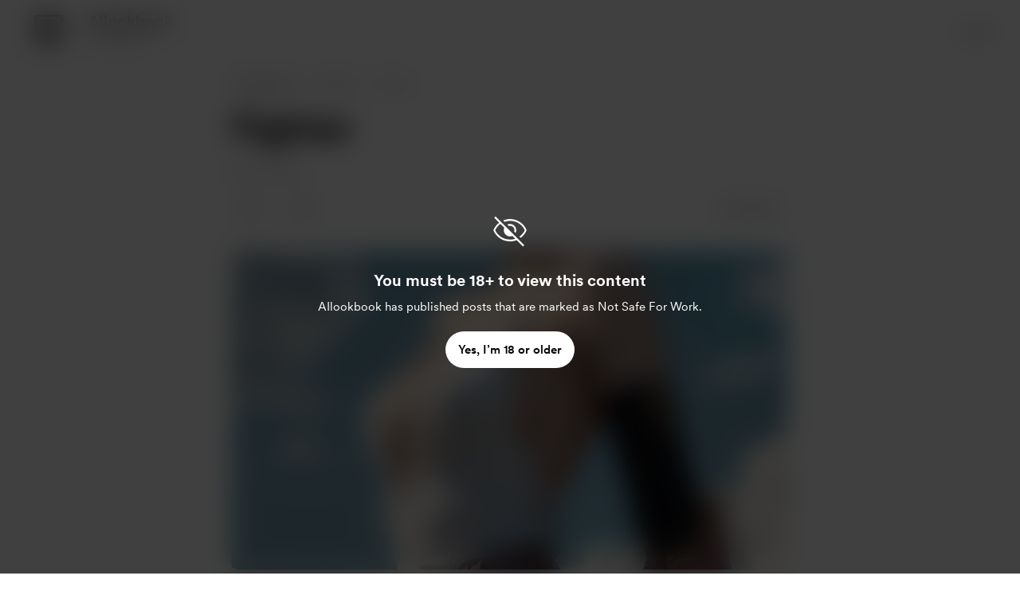

--- FILE ---
content_type: text/css
request_url: https://cdn.buymeacoffee.com/static/prod/11.4.2/build/assets/app-52bcd57d.css
body_size: 26575
content:
*,:before,:after{box-sizing:border-box;border-width:0;border-style:solid;border-color:#e5e7eb}:before,:after{--tw-content: ""}html{line-height:1.5;-webkit-text-size-adjust:100%;-moz-tab-size:4;-o-tab-size:4;tab-size:4;font-family:ui-sans-serif,system-ui,-apple-system,BlinkMacSystemFont,Segoe UI,Roboto,Helvetica Neue,Arial,Noto Sans,sans-serif,"Apple Color Emoji","Segoe UI Emoji",Segoe UI Symbol,"Noto Color Emoji";font-feature-settings:normal;font-variation-settings:normal}body{margin:0;line-height:inherit}hr{height:0;color:inherit;border-top-width:1px}abbr:where([title]){-webkit-text-decoration:underline dotted;text-decoration:underline dotted}h1,h2,h3,h4,h5,h6{font-size:inherit;font-weight:inherit}a{color:inherit;text-decoration:inherit}b,strong{font-weight:bolder}code,kbd,samp,pre{font-family:ui-monospace,SFMono-Regular,Menlo,Monaco,Consolas,Liberation Mono,Courier New,monospace;font-size:1em}small{font-size:80%}sub,sup{font-size:75%;line-height:0;position:relative;vertical-align:baseline}sub{bottom:-.25em}sup{top:-.5em}table{text-indent:0;border-color:inherit;border-collapse:collapse}button,input,optgroup,select,textarea{font-family:inherit;font-feature-settings:inherit;font-variation-settings:inherit;font-size:100%;font-weight:inherit;line-height:inherit;color:inherit;margin:0;padding:0}button,select{text-transform:none}button,[type=button],[type=reset],[type=submit]{-webkit-appearance:button;background-color:transparent;background-image:none}:-moz-focusring{outline:auto}:-moz-ui-invalid{box-shadow:none}progress{vertical-align:baseline}::-webkit-inner-spin-button,::-webkit-outer-spin-button{height:auto}[type=search]{-webkit-appearance:textfield;outline-offset:-2px}::-webkit-search-decoration{-webkit-appearance:none}::-webkit-file-upload-button{-webkit-appearance:button;font:inherit}summary{display:list-item}blockquote,dl,dd,h1,h2,h3,h4,h5,h6,hr,figure,p,pre{margin:0}fieldset{margin:0;padding:0}legend{padding:0}ol,ul,menu{list-style:none;margin:0;padding:0}dialog{padding:0}textarea{resize:vertical}input::-moz-placeholder,textarea::-moz-placeholder{opacity:1;color:#9ca3af}input::placeholder,textarea::placeholder{opacity:1;color:#9ca3af}button,[role=button]{cursor:pointer}:disabled{cursor:default}img,svg,video,canvas,audio,iframe,embed,object{display:block;vertical-align:middle}img,video{max-width:100%;height:auto}[hidden]{display:none}[type=text],input:where(:not([type])),[type=email],[type=url],[type=password],[type=number],[type=date],[type=datetime-local],[type=month],[type=search],[type=tel],[type=time],[type=week],[multiple],textarea,select{-webkit-appearance:none;-moz-appearance:none;appearance:none;background-color:#fff;border-color:#6b7280;border-width:1px;border-radius:0;padding:.5rem .75rem;font-size:1rem;line-height:1.5rem;--tw-shadow: 0 0 #0000}[type=text]:focus,input:where(:not([type])):focus,[type=email]:focus,[type=url]:focus,[type=password]:focus,[type=number]:focus,[type=date]:focus,[type=datetime-local]:focus,[type=month]:focus,[type=search]:focus,[type=tel]:focus,[type=time]:focus,[type=week]:focus,[multiple]:focus,textarea:focus,select:focus{outline:2px solid transparent;outline-offset:2px;--tw-ring-inset: var(--tw-empty, );--tw-ring-offset-width: 0px;--tw-ring-offset-color: #fff;--tw-ring-color: #2563eb;--tw-ring-offset-shadow: var(--tw-ring-inset) 0 0 0 var(--tw-ring-offset-width) var(--tw-ring-offset-color);--tw-ring-shadow: var(--tw-ring-inset) 0 0 0 calc(1px + var(--tw-ring-offset-width)) var(--tw-ring-color);box-shadow:var(--tw-ring-offset-shadow),var(--tw-ring-shadow),var(--tw-shadow);border-color:#2563eb}input::-moz-placeholder,textarea::-moz-placeholder{color:#6b7280;opacity:1}input::placeholder,textarea::placeholder{color:#6b7280;opacity:1}::-webkit-datetime-edit-fields-wrapper{padding:0}::-webkit-date-and-time-value{min-height:1.5em;text-align:inherit}::-webkit-datetime-edit{display:inline-flex}::-webkit-datetime-edit,::-webkit-datetime-edit-year-field,::-webkit-datetime-edit-month-field,::-webkit-datetime-edit-day-field,::-webkit-datetime-edit-hour-field,::-webkit-datetime-edit-minute-field,::-webkit-datetime-edit-second-field,::-webkit-datetime-edit-millisecond-field,::-webkit-datetime-edit-meridiem-field{padding-top:0;padding-bottom:0}select{background-image:url("data:image/svg+xml,%3csvg xmlns='http://www.w3.org/2000/svg' fill='none' viewBox='0 0 20 20'%3e%3cpath stroke='%236b7280' stroke-linecap='round' stroke-linejoin='round' stroke-width='1.5' d='M6 8l4 4 4-4'/%3e%3c/svg%3e");background-position:right .5rem center;background-repeat:no-repeat;background-size:1.5em 1.5em;padding-right:2.5rem;-webkit-print-color-adjust:exact;print-color-adjust:exact}[multiple],[size]:where(select:not([size="1"])){background-image:initial;background-position:initial;background-repeat:unset;background-size:initial;padding-right:.75rem;-webkit-print-color-adjust:unset;print-color-adjust:unset}[type=checkbox],[type=radio]{-webkit-appearance:none;-moz-appearance:none;appearance:none;padding:0;-webkit-print-color-adjust:exact;print-color-adjust:exact;display:inline-block;vertical-align:middle;background-origin:border-box;-webkit-user-select:none;-moz-user-select:none;user-select:none;flex-shrink:0;height:1rem;width:1rem;color:#2563eb;background-color:#fff;border-color:#6b7280;border-width:1px;--tw-shadow: 0 0 #0000}[type=checkbox]{border-radius:0}[type=radio]{border-radius:100%}[type=checkbox]:focus,[type=radio]:focus{outline:2px solid transparent;outline-offset:2px;--tw-ring-inset: var(--tw-empty, );--tw-ring-offset-width: 2px;--tw-ring-offset-color: #fff;--tw-ring-color: #2563eb;--tw-ring-offset-shadow: var(--tw-ring-inset) 0 0 0 var(--tw-ring-offset-width) var(--tw-ring-offset-color);--tw-ring-shadow: var(--tw-ring-inset) 0 0 0 calc(2px + var(--tw-ring-offset-width)) var(--tw-ring-color);box-shadow:var(--tw-ring-offset-shadow),var(--tw-ring-shadow),var(--tw-shadow)}[type=checkbox]:checked,[type=radio]:checked{border-color:transparent;background-color:currentColor;background-size:100% 100%;background-position:center;background-repeat:no-repeat}[type=checkbox]:checked{background-image:url("data:image/svg+xml,%3csvg viewBox='0 0 16 16' fill='white' xmlns='http://www.w3.org/2000/svg'%3e%3cpath d='M12.207 4.793a1 1 0 010 1.414l-5 5a1 1 0 01-1.414 0l-2-2a1 1 0 011.414-1.414L6.5 9.086l4.293-4.293a1 1 0 011.414 0z'/%3e%3c/svg%3e")}[type=radio]:checked{background-image:url("data:image/svg+xml,%3csvg viewBox='0 0 16 16' fill='white' xmlns='http://www.w3.org/2000/svg'%3e%3ccircle cx='8' cy='8' r='3'/%3e%3c/svg%3e")}[type=checkbox]:checked:hover,[type=checkbox]:checked:focus,[type=radio]:checked:hover,[type=radio]:checked:focus{border-color:transparent;background-color:currentColor}[type=checkbox]:indeterminate{background-image:url("data:image/svg+xml,%3csvg xmlns='http://www.w3.org/2000/svg' fill='none' viewBox='0 0 16 16'%3e%3cpath stroke='white' stroke-linecap='round' stroke-linejoin='round' stroke-width='2' d='M4 8h8'/%3e%3c/svg%3e");border-color:transparent;background-color:currentColor;background-size:100% 100%;background-position:center;background-repeat:no-repeat}[type=checkbox]:indeterminate:hover,[type=checkbox]:indeterminate:focus{border-color:transparent;background-color:currentColor}[type=file]{background:unset;border-color:inherit;border-width:0;border-radius:0;padding:0;font-size:unset;line-height:inherit}[type=file]:focus{outline:1px solid ButtonText;outline:1px auto -webkit-focus-ring-color}@font-face{font-family:Circular Regular;src:url(https://cdn.buymeacoffee.com/static/prod/11.4.2/build/assets/CircularXXWeb-Regular-36918271.woff) format("woff"),url(https://cdn.buymeacoffee.com/static/prod/11.4.2/build/assets/CircularXXWeb-Regular-d03cf951.woff2) format("woff2");font-display:swap}@font-face{font-family:Circular Medium;src:url(https://cdn.buymeacoffee.com/static/prod/11.4.2/build/assets/CircularXXWeb-Medium-1fdb38fc.woff) format("woff"),url(https://cdn.buymeacoffee.com/static/prod/11.4.2/build/assets/CircularXXWeb-Medium-c9dd710c.woff2) format("woff2");font-display:swap}@font-face{font-family:Circular Book;src:url(https://cdn.buymeacoffee.com/static/prod/11.4.2/build/assets/CircularXXWeb-Book-47b516c7.woff) format("woff"),url(https://cdn.buymeacoffee.com/static/prod/11.4.2/build/assets/CircularXXWeb-Book-d1b2d832.woff2) format("woff2");font-display:swap}@font-face{font-family:Circular Black;src:url(https://cdn.buymeacoffee.com/static/prod/11.4.2/build/assets/CircularXXWeb-Black-baa8acb3.woff) format("woff"),url(https://cdn.buymeacoffee.com/static/prod/11.4.2/build/assets/CircularXXWeb-Black-967f4638.woff2) format("woff2");font-display:swap}@font-face{font-family:Circular Bold;src:url(https://cdn.buymeacoffee.com/static/prod/11.4.2/build/assets/CircularXXWeb-Bold-8e7d0473.woff) format("woff"),url(https://cdn.buymeacoffee.com/static/prod/11.4.2/build/assets/CircularXXWeb-Bold-1fc62814.woff2) format("woff2");font-display:swap}*,:before,:after{--tw-border-spacing-x: 0;--tw-border-spacing-y: 0;--tw-translate-x: 0;--tw-translate-y: 0;--tw-rotate: 0;--tw-skew-x: 0;--tw-skew-y: 0;--tw-scale-x: 1;--tw-scale-y: 1;--tw-pan-x: ;--tw-pan-y: ;--tw-pinch-zoom: ;--tw-scroll-snap-strictness: proximity;--tw-gradient-from-position: ;--tw-gradient-via-position: ;--tw-gradient-to-position: ;--tw-ordinal: ;--tw-slashed-zero: ;--tw-numeric-figure: ;--tw-numeric-spacing: ;--tw-numeric-fraction: ;--tw-ring-inset: ;--tw-ring-offset-width: 0px;--tw-ring-offset-color: #fff;--tw-ring-color: rgb(59 130 246 / .5);--tw-ring-offset-shadow: 0 0 #0000;--tw-ring-shadow: 0 0 #0000;--tw-shadow: 0 0 #0000;--tw-shadow-colored: 0 0 #0000;--tw-blur: ;--tw-brightness: ;--tw-contrast: ;--tw-grayscale: ;--tw-hue-rotate: ;--tw-invert: ;--tw-saturate: ;--tw-sepia: ;--tw-drop-shadow: ;--tw-backdrop-blur: ;--tw-backdrop-brightness: ;--tw-backdrop-contrast: ;--tw-backdrop-grayscale: ;--tw-backdrop-hue-rotate: ;--tw-backdrop-invert: ;--tw-backdrop-opacity: ;--tw-backdrop-saturate: ;--tw-backdrop-sepia: }::backdrop{--tw-border-spacing-x: 0;--tw-border-spacing-y: 0;--tw-translate-x: 0;--tw-translate-y: 0;--tw-rotate: 0;--tw-skew-x: 0;--tw-skew-y: 0;--tw-scale-x: 1;--tw-scale-y: 1;--tw-pan-x: ;--tw-pan-y: ;--tw-pinch-zoom: ;--tw-scroll-snap-strictness: proximity;--tw-gradient-from-position: ;--tw-gradient-via-position: ;--tw-gradient-to-position: ;--tw-ordinal: ;--tw-slashed-zero: ;--tw-numeric-figure: ;--tw-numeric-spacing: ;--tw-numeric-fraction: ;--tw-ring-inset: ;--tw-ring-offset-width: 0px;--tw-ring-offset-color: #fff;--tw-ring-color: rgb(59 130 246 / .5);--tw-ring-offset-shadow: 0 0 #0000;--tw-ring-shadow: 0 0 #0000;--tw-shadow: 0 0 #0000;--tw-shadow-colored: 0 0 #0000;--tw-blur: ;--tw-brightness: ;--tw-contrast: ;--tw-grayscale: ;--tw-hue-rotate: ;--tw-invert: ;--tw-saturate: ;--tw-sepia: ;--tw-drop-shadow: ;--tw-backdrop-blur: ;--tw-backdrop-brightness: ;--tw-backdrop-contrast: ;--tw-backdrop-grayscale: ;--tw-backdrop-hue-rotate: ;--tw-backdrop-invert: ;--tw-backdrop-opacity: ;--tw-backdrop-saturate: ;--tw-backdrop-sepia: }.\!container{width:100%!important}.container{width:100%}@media (min-width: 481px){.\!container{max-width:481px!important}.container{max-width:481px}}@media (min-width: 768px){.\!container{max-width:768px!important}.container{max-width:768px}}@media (min-width: 769px){.\!container{max-width:769px!important}.container{max-width:769px}}@media (min-width: 992px){.\!container{max-width:992px!important}.container{max-width:992px}}@media (min-width: 1200px){.\!container{max-width:1200px!important}.container{max-width:1200px}}@media (min-width: 1536px){.\!container{max-width:1536px!important}.container{max-width:1536px}}.pointer-events-none{pointer-events:none}.\!visible{visibility:visible!important}.visible{visibility:visible}.invisible{visibility:hidden}.static{position:static}.\!fixed{position:fixed!important}.fixed{position:fixed}.\!absolute{position:absolute!important}.absolute{position:absolute}.relative{position:relative}.sticky{position:sticky}.inset-0{top:0;right:0;bottom:0;left:0}.\!-left-14{left:-3.5rem!important}.\!-left-4{left:-1rem!important}.\!-left-8{left:-2rem!important}.\!-left-\[152px\]{left:-152px!important}.\!-right-14{right:-3.5rem!important}.\!-right-8{right:-2rem!important}.\!left-\[-6px\]{left:-6px!important}.\!right-3{right:.75rem!important}.\!top-16{top:4rem!important}.\!top-2{top:.5rem!important}.-bottom-0{bottom:-0px}.-bottom-1{bottom:-.25rem}.-bottom-10{bottom:-2.5rem}.-bottom-12{bottom:-3rem}.-bottom-20{bottom:-5rem}.-bottom-8{bottom:-2rem}.-bottom-80{bottom:-20rem}.-bottom-\[10px\]{bottom:-10px}.-bottom-\[1px\]{bottom:-1px}.-bottom-\[7px\]{bottom:-7px}.-left-0{left:-0px}.-left-0\.5{left:-.125rem}.-left-1{left:-.25rem}.-left-10{left:-2.5rem}.-left-12{left:-3rem}.-left-15{left:-60px}.-left-18{left:-72px}.-left-2{left:-.5rem}.-left-20{left:-5rem}.-left-3{left:-.75rem}.-left-30{left:-120px}.-left-35{left:-140px}.-left-6{left:-1.5rem}.-left-7{left:-1.75rem}.-left-8{left:-2rem}.-left-\[125px\]{left:-125px}.-left-\[300px\]{left:-300px}.-right-1{right:-.25rem}.-right-10{right:-2.5rem}.-right-12{right:-3rem}.-right-2{right:-.5rem}.-right-20{right:-5rem}.-right-3{right:-.75rem}.-right-6{right:-1.5rem}.-right-8{right:-2rem}.-right-\[22px\]{right:-22px}.-top-0{top:-0px}.-top-1{top:-.25rem}.-top-10{top:-2.5rem}.-top-12{top:-3rem}.-top-2{top:-.5rem}.-top-20{top:-5rem}.-top-24{top:-6rem}.-top-28{top:-7rem}.-top-3{top:-.75rem}.-top-5{top:-1.25rem}.-top-6{top:-1.5rem}.-top-68\.25{top:-273px}.-top-8{top:-2rem}.-top-\[130px\]{top:-130px}.-top-\[15px\]{top:-15px}.-top-\[17px\]{top:-17px}.-top-\[3px\]{top:-3px}.-top-\[57px\]{top:-57px}.-top-\[92px\]{top:-92px}.bottom-0{bottom:0}.bottom-1{bottom:.25rem}.bottom-1\.5{bottom:.375rem}.bottom-10{bottom:2.5rem}.bottom-12{bottom:3rem}.bottom-14{bottom:3.5rem}.bottom-15{bottom:60px}.bottom-16{bottom:4rem}.bottom-18{bottom:72px}.bottom-2{bottom:.5rem}.bottom-2\.5{bottom:.625rem}.bottom-3{bottom:.75rem}.bottom-4{bottom:1rem}.bottom-5{bottom:1.25rem}.bottom-6{bottom:1.5rem}.bottom-7{bottom:1.75rem}.bottom-8{bottom:2rem}.bottom-9{bottom:2.25rem}.bottom-\[-1\.5px\]{bottom:-1.5px}.bottom-\[-18px\]{bottom:-18px}.bottom-\[23px\]{bottom:23px}.bottom-auto{bottom:auto}.left-0{left:0}.left-0\.5{left:.125rem}.left-1{left:.25rem}.left-1\.5{left:.375rem}.left-1\/2{left:50%}.left-10{left:2.5rem}.left-2{left:.5rem}.left-2\.5{left:.625rem}.left-20{left:5rem}.left-3{left:.75rem}.left-4{left:1rem}.left-5{left:1.25rem}.left-6{left:1.5rem}.left-\[-10px\]{left:-10px}.left-\[-112px\]{left:-112px}.left-\[-11px\]{left:-11px}.left-\[-13px\]{left:-13px}.left-\[-140px\]{left:-140px}.left-\[-26px\]{left:-26px}.left-\[-2px\]{left:-2px}.left-\[-38px\]{left:-38px}.left-\[-54px\]{left:-54px}.left-\[-6px\]{left:-6px}.left-\[-7px\]{left:-7px}.left-\[-88px\]{left:-88px}.left-\[15px\]{left:15px}.left-\[25px\]{left:25px}.left-\[43px\]{left:43px}.left-\[98px\]{left:98px}.left-\[9px\]{left:9px}.left-\[calc\(50\%-85px\)\]{left:calc(50% - 85px)}.left-auto{left:auto}.left-unset{left:unset}.right-0{right:0}.right-16{right:4rem}.right-2{right:.5rem}.right-2\.5{right:.625rem}.right-28{right:7rem}.right-3{right:.75rem}.right-4{right:1rem}.right-5{right:1.25rem}.right-6{right:1.5rem}.right-\[-106px\]{right:-106px}.right-\[-112px\]{right:-112px}.right-\[154px\]{right:154px}.right-\[30px\]{right:30px}.right-\[8\.5px\]{right:8.5px}.right-auto{right:auto}.right-unset{right:unset}.top-0{top:0}.top-0\.5{top:.125rem}.top-1{top:.25rem}.top-1\/2{top:50%}.top-10{top:2.5rem}.top-11{top:2.75rem}.top-12{top:3rem}.top-14{top:3.5rem}.top-16{top:4rem}.top-18{top:72px}.top-2{top:.5rem}.top-20{top:5rem}.top-25{top:100px}.top-3{top:.75rem}.top-32{top:8rem}.top-4{top:1rem}.top-5{top:1.25rem}.top-6{top:1.5rem}.top-7{top:1.75rem}.top-8{top:2rem}.top-\[-30px\]{top:-30px}.top-\[-37px\]{top:-37px}.top-\[-47px\]{top:-47px}.top-\[-64px\]{top:-64px}.top-\[-68px\]{top:-68px}.top-\[-6px\]{top:-6px}.top-\[-92px\]{top:-92px}.top-\[10px\]{top:10px}.top-\[11px\]{top:11px}.top-\[15px\]{top:15px}.top-\[16px\]{top:16px}.top-\[1px\]{top:1px}.top-\[2\.5px\]{top:2.5px}.top-\[22px\]{top:22px}.top-\[2px\]{top:2px}.top-\[50\%\]{top:50%}.top-\[5px\]{top:5px}.top-\[8\.5px\]{top:8.5px}.top-\[8px\]{top:8px}.top-\[90px\]{top:90px}.top-\[calc\(50\%-28px\)\]{top:calc(50% - 28px)}.isolate{isolation:isolate}.-z-10{z-index:-10}.z-0{z-index:0}.z-1{z-index:1}.z-10{z-index:10}.z-100{z-index:100}.z-20{z-index:20}.z-30{z-index:30}.z-40{z-index:40}.z-50{z-index:50}.z-\[10\]{z-index:10}.z-\[20\]{z-index:20}.z-\[9999\]{z-index:9999}.col-span-2{grid-column:span 2 / span 2}.col-span-4{grid-column:span 4 / span 4}.col-span-6{grid-column:span 6 / span 6}.m-0{margin:0}.m-1{margin:.25rem}.m-2{margin:.5rem}.m-8{margin:2rem}.m-auto{margin:auto}.\!mx-4{margin-left:1rem!important;margin-right:1rem!important}.\!my-0{margin-top:0!important;margin-bottom:0!important}.\!my-2{margin-top:.5rem!important;margin-bottom:.5rem!important}.\!my-4{margin-top:1rem!important;margin-bottom:1rem!important}.-mx-8{margin-left:-2rem;margin-right:-2rem}.mx-0{margin-left:0;margin-right:0}.mx-0\.5{margin-left:.125rem;margin-right:.125rem}.mx-1{margin-left:.25rem;margin-right:.25rem}.mx-1\.5{margin-left:.375rem;margin-right:.375rem}.mx-2{margin-left:.5rem;margin-right:.5rem}.mx-3{margin-left:.75rem;margin-right:.75rem}.mx-4{margin-left:1rem;margin-right:1rem}.mx-6{margin-left:1.5rem;margin-right:1.5rem}.mx-8{margin-left:2rem;margin-right:2rem}.mx-\[56px\]{margin-left:56px;margin-right:56px}.mx-auto{margin-left:auto;margin-right:auto}.my-0{margin-top:0;margin-bottom:0}.my-1{margin-top:.25rem;margin-bottom:.25rem}.my-12{margin-top:3rem;margin-bottom:3rem}.my-2{margin-top:.5rem;margin-bottom:.5rem}.my-3{margin-top:.75rem;margin-bottom:.75rem}.my-4{margin-top:1rem;margin-bottom:1rem}.my-6{margin-top:1.5rem;margin-bottom:1.5rem}.my-8{margin-top:2rem;margin-bottom:2rem}.\!ml-0{margin-left:0!important}.\!mt-0{margin-top:0!important}.\!mt-1{margin-top:.25rem!important}.\!mt-2{margin-top:.5rem!important}.-mb-0{margin-bottom:-0px}.-mb-0\.5{margin-bottom:-.125rem}.-mb-1{margin-bottom:-.25rem}.-mb-1\.5{margin-bottom:-.375rem}.-mb-\[0\.5px\]{margin-bottom:-.5px}.-ml-1{margin-left:-.25rem}.-ml-2{margin-left:-.5rem}.-ml-2\.5{margin-left:-.625rem}.-ml-3{margin-left:-.75rem}.-ml-4{margin-left:-1rem}.-ml-px{margin-left:-1px}.-mr-2{margin-right:-.5rem}.-mt-0{margin-top:-0px}.-mt-0\.5{margin-top:-.125rem}.-mt-1{margin-top:-.25rem}.-mt-2{margin-top:-.5rem}.-mt-20{margin-top:-5rem}.-mt-3{margin-top:-.75rem}.-mt-4{margin-top:-1rem}.-mt-\[14px\]{margin-top:-14px}.-mt-\[2px\]{margin-top:-2px}.-mt-\[7px\]{margin-top:-7px}.-mt-px{margin-top:-1px}.mb-0{margin-bottom:0}.mb-0\.5{margin-bottom:.125rem}.mb-1{margin-bottom:.25rem}.mb-10{margin-bottom:2.5rem}.mb-16{margin-bottom:4rem}.mb-2{margin-bottom:.5rem}.mb-3{margin-bottom:.75rem}.mb-32{margin-bottom:8rem}.mb-4{margin-bottom:1rem}.mb-5{margin-bottom:1.25rem}.mb-50{margin-bottom:200px}.mb-6{margin-bottom:1.5rem}.mb-7{margin-bottom:1.75rem}.mb-8{margin-bottom:2rem}.mb-\[2px\]{margin-bottom:2px}.ml-0{margin-left:0}.ml-0\.5{margin-left:.125rem}.ml-1{margin-left:.25rem}.ml-1\.5{margin-left:.375rem}.ml-12{margin-left:3rem}.ml-14{margin-left:3.5rem}.ml-2{margin-left:.5rem}.ml-2\.5{margin-left:.625rem}.ml-3{margin-left:.75rem}.ml-4{margin-left:1rem}.ml-5{margin-left:1.25rem}.ml-6{margin-left:1.5rem}.ml-7{margin-left:1.75rem}.ml-\[-1px\]{margin-left:-1px}.ml-\[10px\]{margin-left:10px}.ml-\[4\.5px\]{margin-left:4.5px}.ml-auto{margin-left:auto}.mr-0{margin-right:0}.mr-0\.5{margin-right:.125rem}.mr-1{margin-right:.25rem}.mr-1\.5{margin-right:.375rem}.mr-10{margin-right:2.5rem}.mr-2{margin-right:.5rem}.mr-2\.5{margin-right:.625rem}.mr-3{margin-right:.75rem}.mr-4{margin-right:1rem}.mr-5{margin-right:1.25rem}.mr-6{margin-right:1.5rem}.mr-8{margin-right:2rem}.mr-\[5px\]{margin-right:5px}.mr-\[6px\]{margin-right:6px}.mr-\[9px\]{margin-right:9px}.mr-auto{margin-right:auto}.ms-2{margin-inline-start:.5rem}.ms-auto{margin-inline-start:auto}.mt-0{margin-top:0}.mt-0\.5{margin-top:.125rem}.mt-1{margin-top:.25rem}.mt-1\.5{margin-top:.375rem}.mt-10{margin-top:2.5rem}.mt-12{margin-top:3rem}.mt-16{margin-top:4rem}.mt-2{margin-top:.5rem}.mt-2\.5{margin-top:.625rem}.mt-3{margin-top:.75rem}.mt-4{margin-top:1rem}.mt-5{margin-top:1.25rem}.mt-6{margin-top:1.5rem}.mt-7{margin-top:1.75rem}.mt-8{margin-top:2rem}.mt-9{margin-top:2.25rem}.mt-\[-2px\]{margin-top:-2px}.mt-\[10px\]{margin-top:10px}.mt-\[2\.6px\]{margin-top:2.6px}.mt-\[26px\]{margin-top:26px}.mt-\[2px\]{margin-top:2px}.mt-\[6px\]{margin-top:6px}.mt-\[7px\]{margin-top:7px}.mt-px{margin-top:1px}.\!box-content{box-sizing:content-box!important}.line-clamp-2{overflow:hidden;display:-webkit-box;-webkit-box-orient:vertical;-webkit-line-clamp:2}.line-clamp-3{overflow:hidden;display:-webkit-box;-webkit-box-orient:vertical;-webkit-line-clamp:3}.\!block{display:block!important}.block{display:block}.inline-block{display:inline-block}.inline{display:inline}.flex{display:flex}.inline-flex{display:inline-flex}.table{display:table}.grid{display:grid}.contents{display:contents}.hidden{display:none}.aspect-square{aspect-ratio:1 / 1}.\!h-10{height:2.5rem!important}.\!h-11{height:2.75rem!important}.\!h-12{height:3rem!important}.\!h-15{height:60px!important}.\!h-30{height:120px!important}.\!h-\[18px\]{height:18px!important}.\!h-\[86px\]{height:86px!important}.h-0{height:0px}.h-1{height:.25rem}.h-1\.5{height:.375rem}.h-1\/2{height:50%}.h-10{height:2.5rem}.h-100{height:400px}.h-11{height:2.75rem}.h-12{height:3rem}.h-12\.5{height:50px}.h-13{height:52px}.h-14{height:3.5rem}.h-15{height:60px}.h-150{height:600px}.h-16{height:4rem}.h-179{height:716px}.h-18{height:72px}.h-2{height:.5rem}.h-2\.5{height:.625rem}.h-20{height:5rem}.h-24{height:6rem}.h-25{height:100px}.h-28{height:7rem}.h-3{height:.75rem}.h-3\.5{height:.875rem}.h-30{height:120px}.h-34{height:136px}.h-35{height:140px}.h-36{height:9rem}.h-37\.5{height:150px}.h-4{height:1rem}.h-44{height:11rem}.h-48{height:12rem}.h-5{height:1.25rem}.h-50{height:200px}.h-6{height:1.5rem}.h-6\.5{height:25px}.h-60{height:15rem}.h-7{height:1.75rem}.h-7\.5{height:30px}.h-72{height:18rem}.h-75{height:300px}.h-8{height:2rem}.h-80{height:20rem}.h-9{height:2.25rem}.h-96{height:24rem}.h-\[100px\]{height:100px}.h-\[108px\]{height:108px}.h-\[10px\]{height:10px}.h-\[114px\]{height:114px}.h-\[124px\]{height:124px}.h-\[125px\]{height:125px}.h-\[127px\]{height:127px}.h-\[13px\]{height:13px}.h-\[14px\]{height:14px}.h-\[150px\]{height:150px}.h-\[15px\]{height:15px}.h-\[174px\]{height:174px}.h-\[180px\]{height:180px}.h-\[186px\]{height:186px}.h-\[18px\]{height:18px}.h-\[195px\]{height:195px}.h-\[1px\]{height:1px}.h-\[200px\]{height:200px}.h-\[220px\]{height:220px}.h-\[227px\]{height:227px}.h-\[239px\]{height:239px}.h-\[24px\]{height:24px}.h-\[258px\]{height:258px}.h-\[265px\]{height:265px}.h-\[26px\]{height:26px}.h-\[275px\]{height:275px}.h-\[290px\]{height:290px}.h-\[2px\]{height:2px}.h-\[300px\]{height:300px}.h-\[30px\]{height:30px}.h-\[33px\]{height:33px}.h-\[342px\]{height:342px}.h-\[34px\]{height:34px}.h-\[420px\]{height:420px}.h-\[42px\]{height:42px}.h-\[442px\]{height:442px}.h-\[44px\]{height:44px}.h-\[452px\]{height:452px}.h-\[50px\]{height:50px}.h-\[56px\]{height:56px}.h-\[58px\]{height:58px}.h-\[60px\]{height:60px}.h-\[650px\]{height:650px}.h-\[655px\]{height:655px}.h-\[65px\]{height:65px}.h-\[66px\]{height:66px}.h-\[67px\]{height:67px}.h-\[70dvh\]{height:70dvh}.h-\[74px\]{height:74px}.h-\[772px\]{height:772px}.h-\[7px\]{height:7px}.h-\[82px\]{height:82px}.h-\[84px\]{height:84px}.h-\[88px\]{height:88px}.h-\[calc\(100\%-200px\)\]{height:calc(100% - 200px)}.h-\[calc\(100\%-220px\)\]{height:calc(100% - 220px)}.h-\[calc\(100\%-265px\)\]{height:calc(100% - 265px)}.h-\[calc\(100vh-100px\)\]{height:calc(100vh - 100px)}.h-\[calc\(100vh-60px\)\]{height:calc(100vh - 60px)}.h-auto{height:auto}.h-fill-available{height:-webkit-fill-available}.h-fit{height:-moz-fit-content;height:fit-content}.h-full{height:100%}.h-max{height:-moz-max-content;height:max-content}.h-min{height:-moz-min-content;height:min-content}.h-px{height:1px}.h-screen{height:100vh}.max-h-75{max-height:300px}.max-h-\[128px\]{max-height:128px}.max-h-\[180px\]{max-height:180px}.max-h-\[250px\]{max-height:250px}.max-h-\[280px\]{max-height:280px}.max-h-\[325px\]{max-height:325px}.max-h-\[50vh\]{max-height:50vh}.max-h-\[550px\]{max-height:550px}.max-h-\[95vh\]{max-height:95vh}.max-h-full{max-height:100%}.min-h-10{min-height:40px}.min-h-12{min-height:48px}.min-h-25{min-height:100px}.min-h-48{min-height:192px}.min-h-50{min-height:200px}.min-h-\[195px\]{min-height:195px}.min-h-\[227px\]{min-height:227px}.min-h-\[250px\]{min-height:250px}.min-h-\[25px\]{min-height:25px}.min-h-full{min-height:100%}.min-h-screen{min-height:100vh}.\!w-12{width:3rem!important}.\!w-12\.5{width:50px!important}.\!w-4{width:1rem!important}.\!w-\[18px\]{width:18px!important}.\!w-\[20px\]{width:20px!important}.\!w-\[21px\]{width:21px!important}.\!w-\[86px\]{width:86px!important}.\!w-full{width:100%!important}.w-0{width:0px}.w-1{width:.25rem}.w-1\.5{width:.375rem}.w-1\/2{width:50%}.w-1\/3{width:33.333333%}.w-1\/4{width:25%}.w-1\/5{width:20%}.w-10{width:2.5rem}.w-100{width:400px}.w-108{width:432px}.w-11{width:2.75rem}.w-11\/12{width:91.666667%}.w-112\.5{width:450px}.w-117{width:468px}.w-12{width:3rem}.w-12\.5{width:50px}.w-125{width:500px}.w-126{width:516px}.w-14{width:3.5rem}.w-140{width:560px}.w-15{width:60px}.w-150{width:600px}.w-16{width:4rem}.w-160{width:640px}.w-175{width:700px}.w-18{width:72px}.w-2{width:.5rem}.w-2\.5{width:.625rem}.w-2\/3{width:66.666667%}.w-2\/5{width:40%}.w-20{width:5rem}.w-206{width:824px}.w-225{width:900px}.w-24{width:6rem}.w-241{width:964px}.w-25{width:100px}.w-250{width:1000px}.w-28{width:7rem}.w-3{width:.75rem}.w-3\.5{width:.875rem}.w-3\/4{width:75%}.w-3\/5{width:60%}.w-30{width:120px}.w-32{width:8rem}.w-34{width:136px}.w-35{width:140px}.w-36{width:9rem}.w-37\.5{width:150px}.w-4{width:1rem}.w-4\/5{width:80%}.w-40{width:10rem}.w-48{width:12rem}.w-5{width:1.25rem}.w-5\/12{width:41.666667%}.w-5\/6{width:83.333333%}.w-50{width:200px}.w-52{width:13rem}.w-52\.5{width:216px}.w-57\.5{width:230px}.w-6{width:1.5rem}.w-6\.5{width:25px}.w-60{width:15rem}.w-64{width:16rem}.w-7{width:1.75rem}.w-7\.5{width:30px}.w-7\/12{width:58.333333%}.w-72{width:18rem}.w-8{width:2rem}.w-80{width:20rem}.w-84{width:336px}.w-9{width:2.25rem}.w-\[100px\]{width:100px}.w-\[117px\]{width:117px}.w-\[124px\]{width:124px}.w-\[125px\]{width:125px}.w-\[134px\]{width:134px}.w-\[140px\]{width:140px}.w-\[14px\]{width:14px}.w-\[155px\]{width:155px}.w-\[156px\]{width:156px}.w-\[15px\]{width:15px}.w-\[17px\]{width:17px}.w-\[180px\]{width:180px}.w-\[18px\]{width:18px}.w-\[1px\]{width:1px}.w-\[200px\]{width:200px}.w-\[20px\]{width:20px}.w-\[210px\]{width:210px}.w-\[21px\]{width:21px}.w-\[220px\]{width:220px}.w-\[222px\]{width:222px}.w-\[225\.5px\]{width:225.5px}.w-\[225px\]{width:225px}.w-\[230px\]{width:230px}.w-\[23px\]{width:23px}.w-\[24px\]{width:24px}.w-\[280px\]{width:280px}.w-\[295px\]{width:295px}.w-\[302px\]{width:302px}.w-\[312px\]{width:312px}.w-\[330px\]{width:330px}.w-\[337px\]{width:337px}.w-\[340px\]{width:340px}.w-\[345px\]{width:345px}.w-\[350px\]{width:350px}.w-\[360px\]{width:360px}.w-\[380px\]{width:380px}.w-\[390px\]{width:390px}.w-\[420px\]{width:420px}.w-\[436px\]{width:436px}.w-\[440px\]{width:440px}.w-\[445px\]{width:445px}.w-\[44px\]{width:44px}.w-\[460px\]{width:460px}.w-\[471px\]{width:471px}.w-\[480px\]{width:480px}.w-\[50\%\]{width:50%}.w-\[500px\]{width:500px}.w-\[50px\]{width:50px}.w-\[52px\]{width:52px}.w-\[550px\]{width:550px}.w-\[560px\]{width:560px}.w-\[58px\]{width:58px}.w-\[600px\]{width:600px}.w-\[63px\]{width:63px}.w-\[65px\]{width:65px}.w-\[67px\]{width:67px}.w-\[70\%\]{width:70%}.w-\[700px\]{width:700px}.w-\[74px\]{width:74px}.w-\[76px\]{width:76px}.w-\[800px\]{width:800px}.w-\[82px\]{width:82px}.w-\[85\%\]{width:85%}.w-\[88\%\]{width:88%}.w-\[90\%\]{width:90%}.w-\[98\%\]{width:98%}.w-\[calc\(100\%\+2px\)\]{width:calc(100% + 2px)}.w-auto{width:auto}.w-fit{width:-moz-fit-content;width:fit-content}.w-full{width:100%}.w-max{width:-moz-max-content;width:max-content}.w-px{width:1px}.w-screen{width:100vw}.min-w-11{min-width:44px}.min-w-40{min-width:160px}.min-w-50{min-width:200px}.min-w-\[100px\]{min-width:100px}.min-w-\[110px\]{min-width:110px}.min-w-\[155px\]{min-width:155px}.min-w-\[16px\]{min-width:16px}.min-w-\[205px\]{min-width:205px}.min-w-\[40px\]{min-width:40px}.min-w-\[80px\]{min-width:80px}.min-w-full{min-width:100%}.max-w-225{max-width:900px}.max-w-6xl{max-width:72rem}.max-w-7xl{max-width:80rem}.max-w-\[1170px\]{max-width:1170px}.max-w-\[250px\]{max-width:250px}.max-w-\[300px\]{max-width:300px}.max-w-\[317px\]{max-width:317px}.max-w-\[32px\]{max-width:32px}.max-w-\[344px\]{max-width:344px}.max-w-\[350px\]{max-width:350px}.max-w-\[400px\]{max-width:400px}.max-w-\[450px\]{max-width:450px}.max-w-\[480px\]{max-width:480px}.max-w-\[500px\]{max-width:500px}.max-w-\[526px\]{max-width:526px}.max-w-\[564px\]{max-width:564px}.max-w-\[60\%\]{max-width:60%}.max-w-\[650px\]{max-width:650px}.max-w-\[824px\]{max-width:824px}.max-w-\[948px\]{max-width:948px}.max-w-full{max-width:100%}.max-w-xl{max-width:36rem}.flex-1{flex:1 1 0%}.flex-shrink{flex-shrink:1}.flex-shrink-0,.shrink-0{flex-shrink:0}.grow{flex-grow:1}.origin-top{transform-origin:top}.origin-top-left{transform-origin:top left}.origin-top-right{transform-origin:top right}.\!translate-y-0{--tw-translate-y: 0px !important;transform:translate(var(--tw-translate-x),var(--tw-translate-y)) rotate(var(--tw-rotate)) skew(var(--tw-skew-x)) skewY(var(--tw-skew-y)) scaleX(var(--tw-scale-x)) scaleY(var(--tw-scale-y))!important}.-translate-x-1{--tw-translate-x: -.25rem;transform:translate(var(--tw-translate-x),var(--tw-translate-y)) rotate(var(--tw-rotate)) skew(var(--tw-skew-x)) skewY(var(--tw-skew-y)) scaleX(var(--tw-scale-x)) scaleY(var(--tw-scale-y))}.-translate-x-1\/2{--tw-translate-x: -50%;transform:translate(var(--tw-translate-x),var(--tw-translate-y)) rotate(var(--tw-rotate)) skew(var(--tw-skew-x)) skewY(var(--tw-skew-y)) scaleX(var(--tw-scale-x)) scaleY(var(--tw-scale-y))}.-translate-x-\[82px\]{--tw-translate-x: -82px;transform:translate(var(--tw-translate-x),var(--tw-translate-y)) rotate(var(--tw-rotate)) skew(var(--tw-skew-x)) skewY(var(--tw-skew-y)) scaleX(var(--tw-scale-x)) scaleY(var(--tw-scale-y))}.-translate-y-1{--tw-translate-y: -.25rem;transform:translate(var(--tw-translate-x),var(--tw-translate-y)) rotate(var(--tw-rotate)) skew(var(--tw-skew-x)) skewY(var(--tw-skew-y)) scaleX(var(--tw-scale-x)) scaleY(var(--tw-scale-y))}.-translate-y-1\/2{--tw-translate-y: -50%;transform:translate(var(--tw-translate-x),var(--tw-translate-y)) rotate(var(--tw-rotate)) skew(var(--tw-skew-x)) skewY(var(--tw-skew-y)) scaleX(var(--tw-scale-x)) scaleY(var(--tw-scale-y))}.-translate-y-2{--tw-translate-y: -.5rem;transform:translate(var(--tw-translate-x),var(--tw-translate-y)) rotate(var(--tw-rotate)) skew(var(--tw-skew-x)) skewY(var(--tw-skew-y)) scaleX(var(--tw-scale-x)) scaleY(var(--tw-scale-y))}.-translate-y-4{--tw-translate-y: -1rem;transform:translate(var(--tw-translate-x),var(--tw-translate-y)) rotate(var(--tw-rotate)) skew(var(--tw-skew-x)) skewY(var(--tw-skew-y)) scaleX(var(--tw-scale-x)) scaleY(var(--tw-scale-y))}.-translate-y-\[1\.5px\]{--tw-translate-y: -1.5px;transform:translate(var(--tw-translate-x),var(--tw-translate-y)) rotate(var(--tw-rotate)) skew(var(--tw-skew-x)) skewY(var(--tw-skew-y)) scaleX(var(--tw-scale-x)) scaleY(var(--tw-scale-y))}.translate-x-0{--tw-translate-x: 0px;transform:translate(var(--tw-translate-x),var(--tw-translate-y)) rotate(var(--tw-rotate)) skew(var(--tw-skew-x)) skewY(var(--tw-skew-y)) scaleX(var(--tw-scale-x)) scaleY(var(--tw-scale-y))}.translate-x-1{--tw-translate-x: .25rem;transform:translate(var(--tw-translate-x),var(--tw-translate-y)) rotate(var(--tw-rotate)) skew(var(--tw-skew-x)) skewY(var(--tw-skew-y)) scaleX(var(--tw-scale-x)) scaleY(var(--tw-scale-y))}.translate-x-\[1\.5px\]{--tw-translate-x: 1.5px;transform:translate(var(--tw-translate-x),var(--tw-translate-y)) rotate(var(--tw-rotate)) skew(var(--tw-skew-x)) skewY(var(--tw-skew-y)) scaleX(var(--tw-scale-x)) scaleY(var(--tw-scale-y))}.translate-y-0{--tw-translate-y: 0px;transform:translate(var(--tw-translate-x),var(--tw-translate-y)) rotate(var(--tw-rotate)) skew(var(--tw-skew-x)) skewY(var(--tw-skew-y)) scaleX(var(--tw-scale-x)) scaleY(var(--tw-scale-y))}.translate-y-1{--tw-translate-y: .25rem;transform:translate(var(--tw-translate-x),var(--tw-translate-y)) rotate(var(--tw-rotate)) skew(var(--tw-skew-x)) skewY(var(--tw-skew-y)) scaleX(var(--tw-scale-x)) scaleY(var(--tw-scale-y))}.translate-y-\[0\.5px\]{--tw-translate-y: .5px;transform:translate(var(--tw-translate-x),var(--tw-translate-y)) rotate(var(--tw-rotate)) skew(var(--tw-skew-x)) skewY(var(--tw-skew-y)) scaleX(var(--tw-scale-x)) scaleY(var(--tw-scale-y))}.translate-y-\[1px\]{--tw-translate-y: 1px;transform:translate(var(--tw-translate-x),var(--tw-translate-y)) rotate(var(--tw-rotate)) skew(var(--tw-skew-x)) skewY(var(--tw-skew-y)) scaleX(var(--tw-scale-x)) scaleY(var(--tw-scale-y))}.translate-y-full{--tw-translate-y: 100%;transform:translate(var(--tw-translate-x),var(--tw-translate-y)) rotate(var(--tw-rotate)) skew(var(--tw-skew-x)) skewY(var(--tw-skew-y)) scaleX(var(--tw-scale-x)) scaleY(var(--tw-scale-y))}.-rotate-180{--tw-rotate: -180deg;transform:translate(var(--tw-translate-x),var(--tw-translate-y)) rotate(var(--tw-rotate)) skew(var(--tw-skew-x)) skewY(var(--tw-skew-y)) scaleX(var(--tw-scale-x)) scaleY(var(--tw-scale-y))}.-rotate-90{--tw-rotate: -90deg;transform:translate(var(--tw-translate-x),var(--tw-translate-y)) rotate(var(--tw-rotate)) skew(var(--tw-skew-x)) skewY(var(--tw-skew-y)) scaleX(var(--tw-scale-x)) scaleY(var(--tw-scale-y))}.-rotate-\[30deg\]{--tw-rotate: -30deg;transform:translate(var(--tw-translate-x),var(--tw-translate-y)) rotate(var(--tw-rotate)) skew(var(--tw-skew-x)) skewY(var(--tw-skew-y)) scaleX(var(--tw-scale-x)) scaleY(var(--tw-scale-y))}.rotate-0{--tw-rotate: 0deg;transform:translate(var(--tw-translate-x),var(--tw-translate-y)) rotate(var(--tw-rotate)) skew(var(--tw-skew-x)) skewY(var(--tw-skew-y)) scaleX(var(--tw-scale-x)) scaleY(var(--tw-scale-y))}.rotate-180{--tw-rotate: 180deg;transform:translate(var(--tw-translate-x),var(--tw-translate-y)) rotate(var(--tw-rotate)) skew(var(--tw-skew-x)) skewY(var(--tw-skew-y)) scaleX(var(--tw-scale-x)) scaleY(var(--tw-scale-y))}.rotate-90{--tw-rotate: 90deg;transform:translate(var(--tw-translate-x),var(--tw-translate-y)) rotate(var(--tw-rotate)) skew(var(--tw-skew-x)) skewY(var(--tw-skew-y)) scaleX(var(--tw-scale-x)) scaleY(var(--tw-scale-y))}.scale-0{--tw-scale-x: 0;--tw-scale-y: 0;transform:translate(var(--tw-translate-x),var(--tw-translate-y)) rotate(var(--tw-rotate)) skew(var(--tw-skew-x)) skewY(var(--tw-skew-y)) scaleX(var(--tw-scale-x)) scaleY(var(--tw-scale-y))}.scale-100{--tw-scale-x: 1;--tw-scale-y: 1;transform:translate(var(--tw-translate-x),var(--tw-translate-y)) rotate(var(--tw-rotate)) skew(var(--tw-skew-x)) skewY(var(--tw-skew-y)) scaleX(var(--tw-scale-x)) scaleY(var(--tw-scale-y))}.scale-125{--tw-scale-x: 1.25;--tw-scale-y: 1.25;transform:translate(var(--tw-translate-x),var(--tw-translate-y)) rotate(var(--tw-rotate)) skew(var(--tw-skew-x)) skewY(var(--tw-skew-y)) scaleX(var(--tw-scale-x)) scaleY(var(--tw-scale-y))}.scale-150{--tw-scale-x: 1.5;--tw-scale-y: 1.5;transform:translate(var(--tw-translate-x),var(--tw-translate-y)) rotate(var(--tw-rotate)) skew(var(--tw-skew-x)) skewY(var(--tw-skew-y)) scaleX(var(--tw-scale-x)) scaleY(var(--tw-scale-y))}.scale-50{--tw-scale-x: .5;--tw-scale-y: .5;transform:translate(var(--tw-translate-x),var(--tw-translate-y)) rotate(var(--tw-rotate)) skew(var(--tw-skew-x)) skewY(var(--tw-skew-y)) scaleX(var(--tw-scale-x)) scaleY(var(--tw-scale-y))}.scale-75{--tw-scale-x: .75;--tw-scale-y: .75;transform:translate(var(--tw-translate-x),var(--tw-translate-y)) rotate(var(--tw-rotate)) skew(var(--tw-skew-x)) skewY(var(--tw-skew-y)) scaleX(var(--tw-scale-x)) scaleY(var(--tw-scale-y))}.scale-90{--tw-scale-x: .9;--tw-scale-y: .9;transform:translate(var(--tw-translate-x),var(--tw-translate-y)) rotate(var(--tw-rotate)) skew(var(--tw-skew-x)) skewY(var(--tw-skew-y)) scaleX(var(--tw-scale-x)) scaleY(var(--tw-scale-y))}.scale-95{--tw-scale-x: .95;--tw-scale-y: .95;transform:translate(var(--tw-translate-x),var(--tw-translate-y)) rotate(var(--tw-rotate)) skew(var(--tw-skew-x)) skewY(var(--tw-skew-y)) scaleX(var(--tw-scale-x)) scaleY(var(--tw-scale-y))}.-scale-x-100,.-scale-x-\[1\]{--tw-scale-x: -1;transform:translate(var(--tw-translate-x),var(--tw-translate-y)) rotate(var(--tw-rotate)) skew(var(--tw-skew-x)) skewY(var(--tw-skew-y)) scaleX(var(--tw-scale-x)) scaleY(var(--tw-scale-y))}.transform{transform:translate(var(--tw-translate-x),var(--tw-translate-y)) rotate(var(--tw-rotate)) skew(var(--tw-skew-x)) skewY(var(--tw-skew-y)) scaleX(var(--tw-scale-x)) scaleY(var(--tw-scale-y))}.transform-gpu{transform:translate3d(var(--tw-translate-x),var(--tw-translate-y),0) rotate(var(--tw-rotate)) skew(var(--tw-skew-x)) skewY(var(--tw-skew-y)) scaleX(var(--tw-scale-x)) scaleY(var(--tw-scale-y))}.animate-\[pulsev2_1\.5s_ease-in-out_infinite\]{animation:pulsev2 1.5s ease-in-out infinite}@keyframes enlarge{0%,to{transform:scale(1)}50%{transform:scale(1.5)}}.animate-enlarge{animation:enlarge .2s linear}@keyframes pulse{50%{opacity:.5}}.animate-pulse{animation:pulse 2s cubic-bezier(.4,0,.6,1) infinite}@keyframes shrink{0%,to{transform:scale(1)}50%{transform:scale(.4)}}.animate-shrink{animation:shrink .2s linear}.\!cursor-not-allowed{cursor:not-allowed!important}.cursor-auto{cursor:auto}.cursor-default{cursor:default}.cursor-grab{cursor:grab}.cursor-not-allowed{cursor:not-allowed}.cursor-pointer{cursor:pointer}.cursor-text{cursor:text}.select-none{-webkit-user-select:none;-moz-user-select:none;user-select:none}.resize-none{resize:none}.resize{resize:both}.snap-x{scroll-snap-type:x var(--tw-scroll-snap-strictness)}.snap-mandatory{--tw-scroll-snap-strictness: mandatory}.snap-start{scroll-snap-align:start}.snap-center{scroll-snap-align:center}.list-inside{list-style-position:inside}.list-outside{list-style-position:outside}.list-decimal{list-style-type:decimal}.list-disc{list-style-type:disc}.list-none{list-style-type:none}.appearance-none{-webkit-appearance:none;-moz-appearance:none;appearance:none}.auto-rows-20{grid-auto-rows:20px}.grid-cols-1{grid-template-columns:repeat(1,minmax(0,1fr))}.grid-cols-2{grid-template-columns:repeat(2,minmax(0,1fr))}.grid-cols-3{grid-template-columns:repeat(3,minmax(0,1fr))}.grid-cols-6{grid-template-columns:repeat(6,minmax(0,1fr))}.grid-cols-7{grid-template-columns:repeat(7,minmax(0,1fr))}.grid-cols-8{grid-template-columns:repeat(8,minmax(0,1fr))}.grid-cols-auto-fill{grid-template-columns:repeat(auto-fill,minmax(300px,1fr))}.flex-row{flex-direction:row}.flex-row-reverse{flex-direction:row-reverse}.flex-col{flex-direction:column}.flex-wrap{flex-wrap:wrap}.\!items-start{align-items:flex-start!important}.items-start{align-items:flex-start}.items-end{align-items:flex-end}.items-center{align-items:center}.items-stretch{align-items:stretch}.\!justify-start{justify-content:flex-start!important}.justify-start{justify-content:flex-start}.justify-end{justify-content:flex-end}.justify-center{justify-content:center}.justify-between{justify-content:space-between}.justify-items-center{justify-items:center}.gap-0{gap:0px}.gap-0\.5{gap:.125rem}.gap-1{gap:.25rem}.gap-1\.5{gap:.375rem}.gap-2{gap:.5rem}.gap-2\.5{gap:.625rem}.gap-3{gap:.75rem}.gap-4{gap:1rem}.gap-5{gap:1.25rem}.gap-6{gap:1.5rem}.gap-8{gap:2rem}.gap-\[2px\]{gap:2px}.gap-\[6px\]{gap:6px}.gap-x-1{-moz-column-gap:.25rem;column-gap:.25rem}.gap-x-12{-moz-column-gap:3rem;column-gap:3rem}.gap-x-2{-moz-column-gap:.5rem;column-gap:.5rem}.gap-x-3{-moz-column-gap:.75rem;column-gap:.75rem}.gap-x-4{-moz-column-gap:1rem;column-gap:1rem}.gap-x-6{-moz-column-gap:1.5rem;column-gap:1.5rem}.gap-x-8{-moz-column-gap:2rem;column-gap:2rem}.gap-y-1{row-gap:.25rem}.gap-y-2{row-gap:.5rem}.gap-y-3{row-gap:.75rem}.gap-y-4{row-gap:1rem}.gap-y-5{row-gap:1.25rem}.gap-y-6{row-gap:1.5rem}.self-center{align-self:center}.overflow-auto{overflow:auto}.overflow-hidden{overflow:hidden}.overflow-visible{overflow:visible}.overflow-scroll{overflow:scroll}.overflow-x-auto{overflow-x:auto}.overflow-y-auto{overflow-y:auto}.overflow-x-hidden{overflow-x:hidden}.\!overflow-y-hidden{overflow-y:hidden!important}.overflow-y-hidden{overflow-y:hidden}.overflow-y-scroll{overflow-y:scroll}.scroll-smooth{scroll-behavior:smooth}.truncate{overflow:hidden;text-overflow:ellipsis;white-space:nowrap}.text-ellipsis{text-overflow:ellipsis}.whitespace-normal{white-space:normal}.whitespace-nowrap{white-space:nowrap}.whitespace-pre-wrap{white-space:pre-wrap}.break-words{overflow-wrap:break-word}.break-all{word-break:break-all}.\!rounded{border-radius:.25rem!important}.\!rounded-2xl{border-radius:1rem!important}.\!rounded-full{border-radius:9999px!important}.\!rounded-lg{border-radius:.5rem!important}.\!rounded-xl{border-radius:.75rem!important}.rounded{border-radius:.25rem}.rounded-2xl{border-radius:1rem}.rounded-3xl{border-radius:1.5rem}.rounded-\[10px\]{border-radius:10px}.rounded-\[20px\]{border-radius:20px}.rounded-\[40px\]{border-radius:40px}.rounded-full{border-radius:9999px}.rounded-lg{border-radius:.5rem}.rounded-md{border-radius:.375rem}.rounded-none{border-radius:0}.rounded-sm{border-radius:.125rem}.rounded-xl{border-radius:.75rem}.\!rounded-b-none{border-bottom-right-radius:0!important;border-bottom-left-radius:0!important}.rounded-b{border-bottom-right-radius:.25rem;border-bottom-left-radius:.25rem}.rounded-b-3xl{border-bottom-right-radius:1.5rem;border-bottom-left-radius:1.5rem}.rounded-b-none{border-bottom-right-radius:0;border-bottom-left-radius:0}.rounded-b-xl{border-bottom-right-radius:.75rem;border-bottom-left-radius:.75rem}.rounded-l{border-top-left-radius:.25rem;border-bottom-left-radius:.25rem}.rounded-l-\[32px\]{border-top-left-radius:32px;border-bottom-left-radius:32px}.rounded-l-full{border-top-left-radius:9999px;border-bottom-left-radius:9999px}.rounded-l-lg{border-top-left-radius:.5rem;border-bottom-left-radius:.5rem}.rounded-l-md{border-top-left-radius:.375rem;border-bottom-left-radius:.375rem}.rounded-l-none{border-top-left-radius:0;border-bottom-left-radius:0}.rounded-l-xl{border-top-left-radius:.75rem;border-bottom-left-radius:.75rem}.rounded-r{border-top-right-radius:.25rem;border-bottom-right-radius:.25rem}.rounded-r-full{border-top-right-radius:9999px;border-bottom-right-radius:9999px}.rounded-r-lg{border-top-right-radius:.5rem;border-bottom-right-radius:.5rem}.rounded-r-md{border-top-right-radius:.375rem;border-bottom-right-radius:.375rem}.rounded-r-none{border-top-right-radius:0;border-bottom-right-radius:0}.rounded-r-xl{border-top-right-radius:.75rem;border-bottom-right-radius:.75rem}.rounded-t{border-top-left-radius:.25rem;border-top-right-radius:.25rem}.rounded-t-2xl{border-top-left-radius:1rem;border-top-right-radius:1rem}.rounded-t-3xl{border-top-left-radius:1.5rem;border-top-right-radius:1.5rem}.rounded-t-none{border-top-left-radius:0;border-top-right-radius:0}.rounded-t-sm{border-top-left-radius:.125rem;border-top-right-radius:.125rem}.rounded-t-xl{border-top-left-radius:.75rem;border-top-right-radius:.75rem}.rounded-bl-lg{border-bottom-left-radius:.5rem}.rounded-bl-none{border-bottom-left-radius:0}.rounded-br-none{border-bottom-right-radius:0}.rounded-tl-lg{border-top-left-radius:.5rem}.rounded-tl-none{border-top-left-radius:0}.rounded-tr-none{border-top-right-radius:0}.\!border{border-width:1px!important}.\!border-2{border-width:2px!important}.border{border-width:1px}.border-0{border-width:0px}.border-1\.5{border-width:1.5px}.border-10{border-width:10px}.border-2{border-width:2px}.border-3{border-width:3px}.border-4{border-width:4px}.border-5{border-width:5px}.border-8{border-width:8px}.border-x{border-left-width:1px;border-right-width:1px}.border-y{border-top-width:1px;border-bottom-width:1px}.border-y-0{border-top-width:0px;border-bottom-width:0px}.border-b{border-bottom-width:1px}.border-b-0{border-bottom-width:0px}.border-b-2{border-bottom-width:2px}.border-l{border-left-width:1px}.border-l-0{border-left-width:0px}.border-l-4{border-left-width:4px}.border-r{border-right-width:1px}.border-r-0{border-right-width:0px}.border-t{border-top-width:1px}.border-t-0{border-top-width:0px}.\!border-solid{border-style:solid!important}.border-solid{border-style:solid}.border-dashed{border-style:dashed}.border-none{border-style:none}.\!border-dark{--tw-border-opacity: 1 !important;border-color:rgb(34 34 34 / var(--tw-border-opacity))!important}.\!border-dark\/10{border-color:#2222221a!important}.\!border-error{--tw-border-opacity: 1 !important;border-color:rgb(242 72 34 / var(--tw-border-opacity))!important}.\!border-greyB7{--tw-border-opacity: 1 !important;border-color:rgb(183 183 183 / var(--tw-border-opacity))!important}.\!border-pageTheme{border-color:var(--theme-color)!important}.\!border-white{--tw-border-opacity: 1 !important;border-color:rgb(255 255 255 / var(--tw-border-opacity))!important}.border-\[\#14BD5233\]{border-color:#14bd5233}.border-\[\#2222221A\]{border-color:#2222221a}.border-\[\#A3851A40\]{border-color:#a3851a40}.border-\[\#BCBCBC\]{--tw-border-opacity: 1;border-color:rgb(188 188 188 / var(--tw-border-opacity))}.border-\[\#C1C0C0\]{--tw-border-opacity: 1;border-color:rgb(193 192 192 / var(--tw-border-opacity))}.border-\[\#CBC5C5\]{--tw-border-opacity: 1;border-color:rgb(203 197 197 / var(--tw-border-opacity))}.border-\[\#CDB285\]{--tw-border-opacity: 1;border-color:rgb(205 178 133 / var(--tw-border-opacity))}.border-\[\#F0F0F0\]{--tw-border-opacity: 1;border-color:rgb(240 240 240 / var(--tw-border-opacity))}.border-\[\#e5e7eb\]{--tw-border-opacity: 1;border-color:rgb(229 231 235 / var(--tw-border-opacity))}.border-black{--tw-border-opacity: 1;border-color:rgb(0 0 0 / var(--tw-border-opacity))}.border-black\/40{border-color:#0006}.border-dark{--tw-border-opacity: 1;border-color:rgb(34 34 34 / var(--tw-border-opacity))}.border-dark\/10{border-color:#2222221a}.border-dark\/20{border-color:#2223}.border-dark\/25{border-color:#22222240}.border-dark\/40{border-color:#2226}.border-dark\/5{border-color:#2222220d}.border-dark\/50{border-color:#22222280}.border-error{--tw-border-opacity: 1;border-color:rgb(242 72 34 / var(--tw-border-opacity))}.border-error\/10{border-color:#f248221a}.border-gray-200{--tw-border-opacity: 1;border-color:rgb(229 231 235 / var(--tw-border-opacity))}.border-gray-300{--tw-border-opacity: 1;border-color:rgb(209 213 219 / var(--tw-border-opacity))}.border-gray-400{--tw-border-opacity: 1;border-color:rgb(156 163 175 / var(--tw-border-opacity))}.border-greener\/30{border-color:#61ba474d}.border-grey71{--tw-border-opacity: 1;border-color:rgb(113 113 113 / var(--tw-border-opacity))}.border-grey71\/5{border-color:#7171710d}.border-greyB7{--tw-border-opacity: 1;border-color:rgb(183 183 183 / var(--tw-border-opacity))}.border-greyD9{--tw-border-opacity: 1;border-color:rgb(217 217 217 / var(--tw-border-opacity))}.border-greyDD{--tw-border-opacity: 1;border-color:rgb(221 221 221 / var(--tw-border-opacity))}.border-greyDD\/80{border-color:#dddc}.border-greyE5{--tw-border-opacity: 1;border-color:rgb(229 229 229 / var(--tw-border-opacity))}.border-greyF9{--tw-border-opacity: 1;border-color:rgb(249 249 249 / var(--tw-border-opacity))}.border-linkBlue{--tw-border-opacity: 1;border-color:rgb(24 119 242 / var(--tw-border-opacity))}.border-pageTheme{border-color:var(--theme-color)}.border-pageTheme25{border-color:var(--theme-color-25)}.border-primary{--tw-border-opacity: 1;border-color:rgb(255 221 0 / var(--tw-border-opacity))}.border-transparent{border-color:transparent}.border-white{--tw-border-opacity: 1;border-color:rgb(255 255 255 / var(--tw-border-opacity))}.border-white\/5{border-color:#ffffff0d}.\!border-b-transparent{border-bottom-color:transparent!important}.border-r-greyE5{--tw-border-opacity: 1;border-right-color:rgb(229 229 229 / var(--tw-border-opacity))}.border-t-\[\#979797\]{--tw-border-opacity: 1;border-top-color:rgb(151 151 151 / var(--tw-border-opacity))}.border-t-pageTheme{border-top-color:var(--theme-color)}.\!bg-\[\#252525\]{--tw-bg-opacity: 1 !important;background-color:rgb(37 37 37 / var(--tw-bg-opacity))!important}.\!bg-black\/80{background-color:#000c!important}.\!bg-dark\/5{background-color:#2222220d!important}.\!bg-error{--tw-bg-opacity: 1 !important;background-color:rgb(242 72 34 / var(--tw-bg-opacity))!important}.\!bg-greyF0{--tw-bg-opacity: 1 !important;background-color:rgb(240 240 240 / var(--tw-bg-opacity))!important}.\!bg-pageTheme{background-color:var(--theme-color)!important}.\!bg-transparent{background-color:transparent!important}.\!bg-white{--tw-bg-opacity: 1 !important;background-color:rgb(255 255 255 / var(--tw-bg-opacity))!important}.bg-\[\#00E510\]{--tw-bg-opacity: 1;background-color:rgb(0 229 16 / var(--tw-bg-opacity))}.bg-\[\#0387484d\]{background-color:#0387484d}.bg-\[\#038748\]{--tw-bg-opacity: 1;background-color:rgb(3 135 72 / var(--tw-bg-opacity))}.bg-\[\#03B912\]{--tw-bg-opacity: 1;background-color:rgb(3 185 18 / var(--tw-bg-opacity))}.bg-\[\#14BD520F\]{background-color:#14bd520f}.bg-\[\#1877F2\]{--tw-bg-opacity: 1;background-color:rgb(24 119 242 / var(--tw-bg-opacity))}.bg-\[\#2222221A\]{background-color:#2222221a}.bg-\[\#23549F\]{--tw-bg-opacity: 1;background-color:rgb(35 84 159 / var(--tw-bg-opacity))}.bg-\[\#284A34\]{--tw-bg-opacity: 1;background-color:rgb(40 74 52 / var(--tw-bg-opacity))}.bg-\[\#2F2F2F\]{--tw-bg-opacity: 1;background-color:rgb(47 47 47 / var(--tw-bg-opacity))}.bg-\[\#3F7D40\]{--tw-bg-opacity: 1;background-color:rgb(63 125 64 / var(--tw-bg-opacity))}.bg-\[\#62C583\]{--tw-bg-opacity: 1;background-color:rgb(98 197 131 / var(--tw-bg-opacity))}.bg-\[\#A3851A0D\]{background-color:#a3851a0d}.bg-\[\#D3E1E1\]{--tw-bg-opacity: 1;background-color:rgb(211 225 225 / var(--tw-bg-opacity))}.bg-\[\#DAFAAE\]{--tw-bg-opacity: 1;background-color:rgb(218 250 174 / var(--tw-bg-opacity))}.bg-\[\#E3E3E3\]{--tw-bg-opacity: 1;background-color:rgb(227 227 227 / var(--tw-bg-opacity))}.bg-\[\#E6E4D9\]{--tw-bg-opacity: 1;background-color:rgb(230 228 217 / var(--tw-bg-opacity))}.bg-\[\#E6F5EF\]{--tw-bg-opacity: 1;background-color:rgb(230 245 239 / var(--tw-bg-opacity))}.bg-\[\#EFD475\]{--tw-bg-opacity: 1;background-color:rgb(239 212 117 / var(--tw-bg-opacity))}.bg-\[\#F0F2F5\]{--tw-bg-opacity: 1;background-color:rgb(240 242 245 / var(--tw-bg-opacity))}.bg-\[\#F4F4F4\]{--tw-bg-opacity: 1;background-color:rgb(244 244 244 / var(--tw-bg-opacity))}.bg-\[\#F5F5F5\]{--tw-bg-opacity: 1;background-color:rgb(245 245 245 / var(--tw-bg-opacity))}.bg-\[\#F6F4E9\]{--tw-bg-opacity: 1;background-color:rgb(246 244 233 / var(--tw-bg-opacity))}.bg-\[\#FBBC05\]{--tw-bg-opacity: 1;background-color:rgb(251 188 5 / var(--tw-bg-opacity))}.bg-\[\#FF2020\]{--tw-bg-opacity: 1;background-color:rgb(255 32 32 / var(--tw-bg-opacity))}.bg-\[\#FFFAF2\]{--tw-bg-opacity: 1;background-color:rgb(255 250 242 / var(--tw-bg-opacity))}.bg-\[\#dc90051a\]{background-color:#dc90051a}.bg-\[\#ddd\]{--tw-bg-opacity: 1;background-color:rgb(221 221 221 / var(--tw-bg-opacity))}.bg-\[\#f1f1f1\]{--tw-bg-opacity: 1;background-color:rgb(241 241 241 / var(--tw-bg-opacity))}.bg-\[\#f3c8c7\]{--tw-bg-opacity: 1;background-color:rgb(243 200 199 / var(--tw-bg-opacity))}.bg-black{--tw-bg-opacity: 1;background-color:rgb(0 0 0 / var(--tw-bg-opacity))}.bg-black\/25{background-color:#00000040}.bg-black\/5{background-color:#0000000d}.bg-black\/50{background-color:#00000080}.bg-black\/75{background-color:#000000bf}.bg-bronze{--tw-bg-opacity: 1;background-color:rgb(205 88 50 / var(--tw-bg-opacity))}.bg-dark{--tw-bg-opacity: 1;background-color:rgb(34 34 34 / var(--tw-bg-opacity))}.bg-dark\/10{background-color:#2222221a}.bg-dark\/25{background-color:#22222240}.bg-dark\/30{background-color:#2222224d}.bg-dark\/5{background-color:#2222220d}.bg-dark\/50{background-color:#22222280}.bg-dark\/60{background-color:#2229}.bg-dark\/70{background-color:#222222b3}.bg-dark\/80{background-color:#222c}.bg-dark15{--tw-bg-opacity: 1;background-color:rgb(21 21 21 / var(--tw-bg-opacity))}.bg-darkGold{--tw-bg-opacity: 1;background-color:rgb(86 78 28 / var(--tw-bg-opacity))}.bg-error{--tw-bg-opacity: 1;background-color:rgb(242 72 34 / var(--tw-bg-opacity))}.bg-error\/5{background-color:#f248220d}.bg-gold{--tw-bg-opacity: 1;background-color:rgb(255 177 43 / var(--tw-bg-opacity))}.bg-gray-100{--tw-bg-opacity: 1;background-color:rgb(243 244 246 / var(--tw-bg-opacity))}.bg-gray-200{--tw-bg-opacity: 1;background-color:rgb(229 231 235 / var(--tw-bg-opacity))}.bg-gray-800{--tw-bg-opacity: 1;background-color:rgb(31 41 55 / var(--tw-bg-opacity))}.bg-green{--tw-bg-opacity: 1;background-color:rgb(16 185 129 / var(--tw-bg-opacity))}.bg-greener\/10{background-color:#61ba471a}.bg-grey2F5{--tw-bg-opacity: 1;background-color:rgb(240 242 245 / var(--tw-bg-opacity))}.bg-grey71{--tw-bg-opacity: 1;background-color:rgb(113 113 113 / var(--tw-bg-opacity))}.bg-grey71\/10{background-color:#7171711a}.bg-greyD9{--tw-bg-opacity: 1;background-color:rgb(217 217 217 / var(--tw-bg-opacity))}.bg-greyDD{--tw-bg-opacity: 1;background-color:rgb(221 221 221 / var(--tw-bg-opacity))}.bg-greyE5{--tw-bg-opacity: 1;background-color:rgb(229 229 229 / var(--tw-bg-opacity))}.bg-greyE5\/30{background-color:#e5e5e54d}.bg-greyE9{--tw-bg-opacity: 1;background-color:rgb(233 233 233 / var(--tw-bg-opacity))}.bg-greyF0{--tw-bg-opacity: 1;background-color:rgb(240 240 240 / var(--tw-bg-opacity))}.bg-greyF5{--tw-bg-opacity: 1;background-color:rgb(245 245 245 / var(--tw-bg-opacity))}.bg-greyF9{--tw-bg-opacity: 1;background-color:rgb(249 249 249 / var(--tw-bg-opacity))}.bg-pageTheme{background-color:var(--theme-color)}.bg-pageTheme05{background-color:var(--theme-color-05)}.bg-pageTheme08{background-color:var(--theme-color-08)}.bg-pageTheme1{background-color:var(--theme-color-1)}.bg-primary{--tw-bg-opacity: 1;background-color:rgb(255 221 0 / var(--tw-bg-opacity))}.bg-primary\/10{background-color:#ffdd001a}.bg-primary\/30{background-color:#ffdd004d}.bg-red{--tw-bg-opacity: 1;background-color:rgb(255 75 80 / var(--tw-bg-opacity))}.bg-red\/5{background-color:#ff4b500d}.bg-silver{--tw-bg-opacity: 1;background-color:rgb(208 219 228 / var(--tw-bg-opacity))}.bg-slate-200{--tw-bg-opacity: 1;background-color:rgb(226 232 240 / var(--tw-bg-opacity))}.bg-themeTextColor{background-color:var(--theme-text-color)}.bg-transparent{background-color:transparent}.bg-violet\/5{background-color:#6659ff0d}.bg-warning{--tw-bg-opacity: 1;background-color:rgb(240 230 208 / var(--tw-bg-opacity))}.bg-white{--tw-bg-opacity: 1;background-color:rgb(255 255 255 / var(--tw-bg-opacity))}.bg-yellow{--tw-bg-opacity: 1;background-color:rgb(255 252 230 / var(--tw-bg-opacity))}.bg-opacity-30{--tw-bg-opacity: .3}.bg-opacity-5{--tw-bg-opacity: .05}.bg-opacity-90{--tw-bg-opacity: .9}.bg-opacity-\[8\%\]{--tw-bg-opacity: 8%}.from-gray-700{--tw-gradient-from: #374151 var(--tw-gradient-from-position);--tw-gradient-to: rgb(55 65 81 / 0) var(--tw-gradient-to-position);--tw-gradient-stops: var(--tw-gradient-from), var(--tw-gradient-to)}.from-gray-700\/50{--tw-gradient-from: rgb(55 65 81 / .5) var(--tw-gradient-from-position);--tw-gradient-to: rgb(55 65 81 / 0) var(--tw-gradient-to-position);--tw-gradient-stops: var(--tw-gradient-from), var(--tw-gradient-to)}.via-transparent{--tw-gradient-to: rgb(0 0 0 / 0) var(--tw-gradient-to-position);--tw-gradient-stops: var(--tw-gradient-from), transparent var(--tw-gradient-via-position), var(--tw-gradient-to)}.bg-cover{background-size:cover}.bg-center{background-position:center}.bg-no-repeat{background-repeat:no-repeat}.fill-\[\#A3851A\]{fill:#a3851a}.fill-black{fill:#000}.fill-dark{fill:#222}.fill-dark\/25{fill:#22222240}.fill-dark\/50{fill:#22222280}.fill-dark\/70{fill:#222222b3}.fill-error{fill:#f24822}.fill-grey71{fill:#717171}.fill-none{fill:none}.fill-pageTheme{fill:var(--theme-color)}.fill-primary{fill:#fd0}.fill-red{fill:#ff4b50}.fill-transparent{fill:transparent}.fill-twitter{fill:#1da1f2}.fill-violet{fill:#6659ff}.fill-white{fill:#fff}.stroke-\[\#FBBC05\]{stroke:#fbbc05}.stroke-dark{stroke:#222}.stroke-gray-400{stroke:#9ca3af}.stroke-gray-600{stroke:#4b5563}.stroke-grey71{stroke:#717171}.stroke-pageTheme{stroke:var(--theme-color)}.stroke-primary{stroke:#fd0}.stroke-red{stroke:#ff4b50}.stroke-white{stroke:#fff}.object-cover{-o-object-fit:cover;object-fit:cover}.object-center{-o-object-position:center;object-position:center}.\!p-0{padding:0!important}.\!p-10{padding:2.5rem!important}.\!p-2{padding:.5rem!important}.\!p-3{padding:.75rem!important}.\!p-4{padding:1rem!important}.\!p-8{padding:2rem!important}.p-0{padding:0}.p-0\.5{padding:.125rem}.p-1{padding:.25rem}.p-1\.5{padding:.375rem}.p-10{padding:2.5rem}.p-12{padding:3rem}.p-2{padding:.5rem}.p-2\.5{padding:.625rem}.p-3{padding:.75rem}.p-4{padding:1rem}.p-5{padding:1.25rem}.p-6{padding:1.5rem}.p-7{padding:1.75rem}.p-8{padding:2rem}.p-\[17px\]{padding:17px}.p-\[22px\]{padding:22px}.p-\[6px\]{padding:6px}.\!px-1{padding-left:.25rem!important;padding-right:.25rem!important}.\!px-10{padding-left:2.5rem!important;padding-right:2.5rem!important}.\!px-2{padding-left:.5rem!important;padding-right:.5rem!important}.\!px-8{padding-left:2rem!important;padding-right:2rem!important}.\!py-1{padding-top:.25rem!important;padding-bottom:.25rem!important}.\!py-1\.5{padding-top:.375rem!important;padding-bottom:.375rem!important}.\!py-3{padding-top:.75rem!important;padding-bottom:.75rem!important}.\!py-8{padding-top:2rem!important;padding-bottom:2rem!important}.px-0{padding-left:0;padding-right:0}.px-0\.5{padding-left:.125rem;padding-right:.125rem}.px-1{padding-left:.25rem;padding-right:.25rem}.px-1\.5{padding-left:.375rem;padding-right:.375rem}.px-10{padding-left:2.5rem;padding-right:2.5rem}.px-12{padding-left:3rem;padding-right:3rem}.px-16{padding-left:4rem;padding-right:4rem}.px-2{padding-left:.5rem;padding-right:.5rem}.px-2\.5{padding-left:.625rem;padding-right:.625rem}.px-20{padding-left:5rem;padding-right:5rem}.px-3{padding-left:.75rem;padding-right:.75rem}.px-3\.5{padding-left:.875rem;padding-right:.875rem}.px-4{padding-left:1rem;padding-right:1rem}.px-5{padding-left:1.25rem;padding-right:1.25rem}.px-6{padding-left:1.5rem;padding-right:1.5rem}.px-8{padding-left:2rem;padding-right:2rem}.px-\[10px\]{padding-left:10px;padding-right:10px}.px-\[15px\]{padding-left:15px;padding-right:15px}.px-\[18px\]{padding-left:18px;padding-right:18px}.px-\[27px\]{padding-left:27px;padding-right:27px}.px-\[33px\]{padding-left:33px;padding-right:33px}.py-0{padding-top:0;padding-bottom:0}.py-0\.5{padding-top:.125rem;padding-bottom:.125rem}.py-1{padding-top:.25rem;padding-bottom:.25rem}.py-1\.5{padding-top:.375rem;padding-bottom:.375rem}.py-10{padding-top:2.5rem;padding-bottom:2.5rem}.py-12{padding-top:3rem;padding-bottom:3rem}.py-2{padding-top:.5rem;padding-bottom:.5rem}.py-2\.5{padding-top:.625rem;padding-bottom:.625rem}.py-3{padding-top:.75rem;padding-bottom:.75rem}.py-3\.5{padding-top:.875rem;padding-bottom:.875rem}.py-4{padding-top:1rem;padding-bottom:1rem}.py-5{padding-top:1.25rem;padding-bottom:1.25rem}.py-6{padding-top:1.5rem;padding-bottom:1.5rem}.py-8{padding-top:2rem;padding-bottom:2rem}.py-9{padding-top:2.25rem;padding-bottom:2.25rem}.py-\[10px\]{padding-top:10px;padding-bottom:10px}.py-\[14px\]{padding-top:14px;padding-bottom:14px}.py-\[1px\]{padding-top:1px;padding-bottom:1px}.py-\[2px\]{padding-top:2px;padding-bottom:2px}.py-\[6px\]{padding-top:6px;padding-bottom:6px}.py-\[7px\]{padding-top:7px;padding-bottom:7px}.\!pb-0{padding-bottom:0!important}.\!pb-12{padding-bottom:3rem!important}.\!pb-14{padding-bottom:3.5rem!important}.\!pb-16{padding-bottom:4rem!important}.\!pb-8{padding-bottom:2rem!important}.\!pb-9{padding-bottom:2.25rem!important}.\!pb-\[8px\]{padding-bottom:8px!important}.\!pl-12{padding-left:3rem!important}.\!pl-14{padding-left:3.5rem!important}.\!pl-3{padding-left:.75rem!important}.\!pl-7{padding-left:1.75rem!important}.\!pl-8{padding-left:2rem!important}.\!pl-9{padding-left:2.25rem!important}.\!pl-\[50px\]{padding-left:50px!important}.\!pl-\[53px\]{padding-left:53px!important}.\!pr-0{padding-right:0!important}.\!pr-1{padding-right:.25rem!important}.\!pr-10{padding-right:2.5rem!important}.\!pt-4{padding-top:1rem!important}.\!pt-6{padding-top:1.5rem!important}.pb-0{padding-bottom:0}.pb-1{padding-bottom:.25rem}.pb-1\.5{padding-bottom:.375rem}.pb-10{padding-bottom:2.5rem}.pb-12{padding-bottom:3rem}.pb-16{padding-bottom:4rem}.pb-2{padding-bottom:.5rem}.pb-20{padding-bottom:5rem}.pb-25{padding-bottom:100px}.pb-3{padding-bottom:.75rem}.pb-30{padding-bottom:120px}.pb-32{padding-bottom:8rem}.pb-4{padding-bottom:1rem}.pb-5{padding-bottom:1.25rem}.pb-6{padding-bottom:1.5rem}.pb-7{padding-bottom:1.75rem}.pb-8{padding-bottom:2rem}.pb-\[60px\]{padding-bottom:60px}.pb-px{padding-bottom:1px}.pl-1{padding-left:.25rem}.pl-1\.5{padding-left:.375rem}.pl-10{padding-left:2.5rem}.pl-12{padding-left:3rem}.pl-2{padding-left:.5rem}.pl-3{padding-left:.75rem}.pl-4{padding-left:1rem}.pl-5{padding-left:1.25rem}.pl-6{padding-left:1.5rem}.pl-7{padding-left:1.75rem}.pl-8{padding-left:2rem}.pl-\[169px\]{padding-left:169px}.pl-\[30px\]{padding-left:30px}.pl-\[56px\]{padding-left:56px}.pr-1{padding-right:.25rem}.pr-10{padding-right:2.5rem}.pr-11{padding-right:2.75rem}.pr-12{padding-right:3rem}.pr-16{padding-right:4rem}.pr-2{padding-right:.5rem}.pr-4{padding-right:1rem}.pr-5{padding-right:1.25rem}.pr-6{padding-right:1.5rem}.pr-8{padding-right:2rem}.pt-0{padding-top:0}.pt-1{padding-top:.25rem}.pt-10{padding-top:2.5rem}.pt-11{padding-top:2.75rem}.pt-12{padding-top:3rem}.pt-2{padding-top:.5rem}.pt-20{padding-top:5rem}.pt-24{padding-top:6rem}.pt-3{padding-top:.75rem}.pt-4{padding-top:1rem}.pt-48{padding-top:12rem}.pt-5{padding-top:1.25rem}.pt-6{padding-top:1.5rem}.pt-8{padding-top:2rem}.pt-9{padding-top:2.25rem}.pt-\[117px\]{padding-top:117px}.\!text-left{text-align:left!important}.text-left{text-align:left}.text-center{text-align:center}.text-right{text-align:right}.text-start{text-align:start}.\!font-cr-bold{font-family:Circular Bold,sans-serif!important}.\!font-cr-book{font-family:Circular Book,sans-serif!important}.\!font-cr-medium{font-family:Circular Medium,sans-serif!important}.\!font-cr-regular{font-family:Circular Regular,sans-serif!important}.font-cr-black{font-family:Circular Black,sans-serif}.font-cr-bold{font-family:Circular Bold,sans-serif}.font-cr-book{font-family:Circular Book,sans-serif}.font-cr-medium{font-family:Circular Medium,sans-serif}.font-cr-regular{font-family:Circular Regular,sans-serif}.font-mono{font-family:ui-monospace,SFMono-Regular,Menlo,Monaco,Consolas,Liberation Mono,Courier New,monospace}.font-sans{font-family:ui-sans-serif,system-ui,-apple-system,BlinkMacSystemFont,Segoe UI,Roboto,Helvetica Neue,Arial,Noto Sans,sans-serif,"Apple Color Emoji","Segoe UI Emoji",Segoe UI Symbol,"Noto Color Emoji"}.\!text-\[14px\]{font-size:14px!important}.\!text-\[16px\]{font-size:16px!important}.\!text-\[22px\]{font-size:22px!important}.\!text-\[64px\]{font-size:64px!important}.\!text-base{font-size:17px!important}.\!text-lg{font-size:19px!important}.\!text-sm{font-size:15px!important}.\!text-xl{font-size:1.25rem!important;line-height:1.75rem!important}.text-2xl{font-size:1.5rem;line-height:2rem}.text-3xl{font-size:1.875rem;line-height:2.25rem}.text-4xl{font-size:2.25rem;line-height:2.5rem}.text-5xl{font-size:3rem;line-height:1}.text-\[10px\]{font-size:10px}.text-\[11px\]{font-size:11px}.text-\[128px\]{font-size:128px}.text-\[12px\]{font-size:12px}.text-\[13px\]{font-size:13px}.text-\[14px\]{font-size:14px}.text-\[16px\]{font-size:16px}.text-\[18px\]{font-size:18px}.text-\[20px\]{font-size:20px}.text-\[22px\]{font-size:22px}.text-\[24px\]{font-size:24px}.text-\[26px\]{font-size:26px}.text-\[28px\]{font-size:28px}.text-\[32px\]{font-size:32px}.text-\[5px\]{font-size:5px}.text-\[6px\]{font-size:6px}.text-\[8px\]{font-size:8px}.text-base{font-size:17px}.text-lg{font-size:19px}.text-md{font-size:16px}.text-sm{font-size:15px}.text-xl{font-size:1.25rem;line-height:1.75rem}.text-xs{font-size:.75rem;line-height:1rem}.font-bold{font-weight:700}.font-medium{font-weight:500}.font-normal{font-weight:400}.font-semibold{font-weight:600}.uppercase{text-transform:uppercase}.lowercase{text-transform:lowercase}.capitalize{text-transform:capitalize}.italic{font-style:italic}.\!leading-\[28px\]{line-height:28px!important}.leading-10{line-height:2.5rem}.leading-3{line-height:.75rem}.leading-4{line-height:1rem}.leading-5{line-height:1.25rem}.leading-6{line-height:1.5rem}.leading-7{line-height:1.75rem}.leading-8{line-height:2rem}.leading-9{line-height:2.25rem}.leading-\[14px\]{line-height:14px}.leading-\[154px\]{line-height:154px}.leading-\[18px\]{line-height:18px}.leading-\[20px\]{line-height:20px}.leading-\[21\.5px\]{line-height:21.5px}.leading-\[30px\]{line-height:30px}.leading-\[46px\]{line-height:46px}.leading-\[56px\]{line-height:56px}.leading-normal{line-height:1.5}.leading-relaxed{line-height:1.625}.leading-snug{line-height:1.375}.\!tracking-\[-0\.11px\]{letter-spacing:-.11px!important}.tracking-\[-\.5px\]{letter-spacing:-.5px}.tracking-\[-0\.48px\]{letter-spacing:-.48px}.tracking-normal{letter-spacing:0em}.tracking-tight{letter-spacing:-.025em}.tracking-tighter{letter-spacing:-.05em}.tracking-wider{letter-spacing:.05em}.tracking-widest{letter-spacing:.1em}.\!text-\[\#30313d\]{--tw-text-opacity: 1 !important;color:rgb(48 49 61 / var(--tw-text-opacity))!important}.\!text-dark{--tw-text-opacity: 1 !important;color:rgb(34 34 34 / var(--tw-text-opacity))!important}.\!text-pageTheme{color:var(--theme-color)!important}.\!text-white{--tw-text-opacity: 1 !important;color:rgb(255 255 255 / var(--tw-text-opacity))!important}.text-\[\#038748\]{--tw-text-opacity: 1;color:rgb(3 135 72 / var(--tw-text-opacity))}.text-\[\#0570de\]{--tw-text-opacity: 1;color:rgb(5 112 222 / var(--tw-text-opacity))}.text-\[\#14BD52\]{--tw-text-opacity: 1;color:rgb(20 189 82 / var(--tw-text-opacity))}.text-\[\#1C1B1F\]{--tw-text-opacity: 1;color:rgb(28 27 31 / var(--tw-text-opacity))}.text-\[\#23549F\]{--tw-text-opacity: 1;color:rgb(35 84 159 / var(--tw-text-opacity))}.text-\[\#30313d\]{--tw-text-opacity: 1;color:rgb(48 49 61 / var(--tw-text-opacity))}.text-\[\#873260\]{--tw-text-opacity: 1;color:rgb(135 50 96 / var(--tw-text-opacity))}.text-\[\#989898\]{--tw-text-opacity: 1;color:rgb(152 152 152 / var(--tw-text-opacity))}.text-\[\#A3851A\]{--tw-text-opacity: 1;color:rgb(163 133 26 / var(--tw-text-opacity))}.text-\[\#dc9095\]{--tw-text-opacity: 1;color:rgb(220 144 149 / var(--tw-text-opacity))}.text-black{--tw-text-opacity: 1;color:rgb(0 0 0 / var(--tw-text-opacity))}.text-blue{--tw-text-opacity: 1;color:rgb(0 149 246 / var(--tw-text-opacity))}.text-dark{--tw-text-opacity: 1;color:rgb(34 34 34 / var(--tw-text-opacity))}.text-dark\/40{color:#2226}.text-dark\/50{color:#22222280}.text-error{--tw-text-opacity: 1;color:rgb(242 72 34 / var(--tw-text-opacity))}.text-gray-200{--tw-text-opacity: 1;color:rgb(229 231 235 / var(--tw-text-opacity))}.text-gray-300{--tw-text-opacity: 1;color:rgb(209 213 219 / var(--tw-text-opacity))}.text-gray-400{--tw-text-opacity: 1;color:rgb(156 163 175 / var(--tw-text-opacity))}.text-gray-500{--tw-text-opacity: 1;color:rgb(107 114 128 / var(--tw-text-opacity))}.text-gray-600{--tw-text-opacity: 1;color:rgb(75 85 99 / var(--tw-text-opacity))}.text-gray-700{--tw-text-opacity: 1;color:rgb(55 65 81 / var(--tw-text-opacity))}.text-gray-800{--tw-text-opacity: 1;color:rgb(31 41 55 / var(--tw-text-opacity))}.text-gray-900{--tw-text-opacity: 1;color:rgb(17 24 39 / var(--tw-text-opacity))}.text-green{--tw-text-opacity: 1;color:rgb(16 185 129 / var(--tw-text-opacity))}.text-grey71{--tw-text-opacity: 1;color:rgb(113 113 113 / var(--tw-text-opacity))}.text-grey71\/50{color:#71717180}.text-linkBlue{--tw-text-opacity: 1;color:rgb(24 119 242 / var(--tw-text-opacity))}.text-pageTheme{color:var(--theme-color)}.text-primary{--tw-text-opacity: 1;color:rgb(255 221 0 / var(--tw-text-opacity))}.text-red{--tw-text-opacity: 1;color:rgb(255 75 80 / var(--tw-text-opacity))}.text-themeTextColor{color:var(--theme-text-color)}.text-violet{--tw-text-opacity: 1;color:rgb(102 89 255 / var(--tw-text-opacity))}.text-white{--tw-text-opacity: 1;color:rgb(255 255 255 / var(--tw-text-opacity))}.text-white\/70{color:#ffffffb3}.underline{text-decoration-line:underline}.line-through{text-decoration-line:line-through}.decoration-grey71{text-decoration-color:#717171}.decoration-0{text-decoration-thickness:0px}.decoration-1{text-decoration-thickness:1px}.underline-offset-1{text-underline-offset:1px}.antialiased{-webkit-font-smoothing:antialiased;-moz-osx-font-smoothing:grayscale}.placeholder-grey71::-moz-placeholder{--tw-placeholder-opacity: 1;color:rgb(113 113 113 / var(--tw-placeholder-opacity))}.placeholder-grey71::placeholder{--tw-placeholder-opacity: 1;color:rgb(113 113 113 / var(--tw-placeholder-opacity))}.placeholder-grey71\/50::-moz-placeholder{color:#71717180}.placeholder-grey71\/50::placeholder{color:#71717180}.\!opacity-100{opacity:1!important}.opacity-0{opacity:0}.opacity-100{opacity:1}.opacity-20{opacity:.2}.opacity-5{opacity:.05}.opacity-50{opacity:.5}.opacity-60{opacity:.6}.opacity-75{opacity:.75}.opacity-80{opacity:.8}.opacity-90{opacity:.9}.\!shadow-none{--tw-shadow: 0 0 #0000 !important;--tw-shadow-colored: 0 0 #0000 !important;box-shadow:var(--tw-ring-offset-shadow, 0 0 #0000),var(--tw-ring-shadow, 0 0 #0000),var(--tw-shadow)!important}.shadow{--tw-shadow: 0 1px 3px 0 rgb(0 0 0 / .1), 0 1px 2px -1px rgb(0 0 0 / .1);--tw-shadow-colored: 0 1px 3px 0 var(--tw-shadow-color), 0 1px 2px -1px var(--tw-shadow-color);box-shadow:var(--tw-ring-offset-shadow, 0 0 #0000),var(--tw-ring-shadow, 0 0 #0000),var(--tw-shadow)}.shadow-2xl{--tw-shadow: 0 25px 50px -12px rgb(0 0 0 / .25);--tw-shadow-colored: 0 25px 50px -12px var(--tw-shadow-color);box-shadow:var(--tw-ring-offset-shadow, 0 0 #0000),var(--tw-ring-shadow, 0 0 #0000),var(--tw-shadow)}.shadow-\[0_0_0px_1px_rgba\(0\,0\,0\,0\.3\)\]{--tw-shadow: 0 0 0px 1px rgba(0,0,0,.3);--tw-shadow-colored: 0 0 0px 1px var(--tw-shadow-color);box-shadow:var(--tw-ring-offset-shadow, 0 0 #0000),var(--tw-ring-shadow, 0 0 #0000),var(--tw-shadow)}.shadow-\[0_4px_16px_rgba\(0\,0\,0\,0\.1\)\]{--tw-shadow: 0 4px 16px rgba(0,0,0,.1);--tw-shadow-colored: 0 4px 16px var(--tw-shadow-color);box-shadow:var(--tw-ring-offset-shadow, 0 0 #0000),var(--tw-ring-shadow, 0 0 #0000),var(--tw-shadow)}.shadow-border{--tw-shadow: 0px 0px 1px 0px rgba(0, 0, 0, .25), 0px 1px 1px 0px rgba(0, 0, 0, .1);--tw-shadow-colored: 0px 0px 1px 0px var(--tw-shadow-color), 0px 1px 1px 0px var(--tw-shadow-color);box-shadow:var(--tw-ring-offset-shadow, 0 0 #0000),var(--tw-ring-shadow, 0 0 #0000),var(--tw-shadow)}.shadow-boxV1{--tw-shadow: 0px 0px 2px 0px rgba(0, 0, 0, .15), 0px 8px 40px 0px rgba(0, 0, 0, .04), 0px 2px 5px 0px rgba(0, 0, 0, .05);--tw-shadow-colored: 0px 0px 2px 0px var(--tw-shadow-color), 0px 8px 40px 0px var(--tw-shadow-color), 0px 2px 5px 0px var(--tw-shadow-color);box-shadow:var(--tw-ring-offset-shadow, 0 0 #0000),var(--tw-ring-shadow, 0 0 #0000),var(--tw-shadow)}.shadow-boxV2{--tw-shadow: 0px 0px 1.77px 0px rgba(0, 0, 0, .15), 0px 7.1px 35.5px 0px rgba(0, 0, 0, .04), 0px 1.77px 4.44px 0px rgba(0, 0, 0, .05);--tw-shadow-colored: 0px 0px 1.77px 0px var(--tw-shadow-color), 0px 7.1px 35.5px 0px var(--tw-shadow-color), 0px 1.77px 4.44px 0px var(--tw-shadow-color);box-shadow:var(--tw-ring-offset-shadow, 0 0 #0000),var(--tw-ring-shadow, 0 0 #0000),var(--tw-shadow)}.shadow-dropdown-lg{--tw-shadow: 0px 0px 2px 0px rgba(0, 0, 0, .15), 0px 8px 40px 0px rgba(0, 0, 0, .04), 0px 2px 5px 0px rgba(0, 0, 0, .05);--tw-shadow-colored: 0px 0px 2px 0px var(--tw-shadow-color), 0px 8px 40px 0px var(--tw-shadow-color), 0px 2px 5px 0px var(--tw-shadow-color);box-shadow:var(--tw-ring-offset-shadow, 0 0 #0000),var(--tw-ring-shadow, 0 0 #0000),var(--tw-shadow)}.shadow-dropdown-md{--tw-shadow: rgba(0, 0, 0, 0) 0px 0px 0px 0px, rgba(0, 0, 0, 0) 0px 0px 0px 0px, rgba(0, 0, 0, .1) 0px 2.65546px 95px 0px;--tw-shadow-colored: 0px 0px 0px 0px var(--tw-shadow-color), 0px 0px 0px 0px var(--tw-shadow-color), 0px 2.65546px 95px 0px var(--tw-shadow-color);box-shadow:var(--tw-ring-offset-shadow, 0 0 #0000),var(--tw-ring-shadow, 0 0 #0000),var(--tw-shadow)}.shadow-dropdown-sm{--tw-shadow: 0px 0px 16px rgba(33, 33, 33, .05);--tw-shadow-colored: 0px 0px 16px var(--tw-shadow-color);box-shadow:var(--tw-ring-offset-shadow, 0 0 #0000),var(--tw-ring-shadow, 0 0 #0000),var(--tw-shadow)}.shadow-header-dropdown{--tw-shadow: 0 10px 20px rgb(0 0 0 / 10%);--tw-shadow-colored: 0 10px 20px var(--tw-shadow-color);box-shadow:var(--tw-ring-offset-shadow, 0 0 #0000),var(--tw-ring-shadow, 0 0 #0000),var(--tw-shadow)}.shadow-header-shadow{--tw-shadow: 0px 7.1px 35.5px 0px rgba(0, 0, 0, .04), 0px 1.77px 4.44px 0px rgba(0, 0, 0, .05);--tw-shadow-colored: 0px 7.1px 35.5px 0px var(--tw-shadow-color), 0px 1.77px 4.44px 0px var(--tw-shadow-color);box-shadow:var(--tw-ring-offset-shadow, 0 0 #0000),var(--tw-ring-shadow, 0 0 #0000),var(--tw-shadow)}.shadow-lg{--tw-shadow: 0 10px 15px -3px rgb(0 0 0 / .1), 0 4px 6px -4px rgb(0 0 0 / .1);--tw-shadow-colored: 0 10px 15px -3px var(--tw-shadow-color), 0 4px 6px -4px var(--tw-shadow-color);box-shadow:var(--tw-ring-offset-shadow, 0 0 #0000),var(--tw-ring-shadow, 0 0 #0000),var(--tw-shadow)}.shadow-locked-app-button{--tw-shadow: 0px 10px 30px 0px rgba(0, 0, 0, .2);--tw-shadow-colored: 0px 10px 30px 0px var(--tw-shadow-color);box-shadow:var(--tw-ring-offset-shadow, 0 0 #0000),var(--tw-ring-shadow, 0 0 #0000),var(--tw-shadow)}.shadow-md{--tw-shadow: 0 4px 6px -1px rgb(0 0 0 / .1), 0 2px 4px -2px rgb(0 0 0 / .1);--tw-shadow-colored: 0 4px 6px -1px var(--tw-shadow-color), 0 2px 4px -2px var(--tw-shadow-color);box-shadow:var(--tw-ring-offset-shadow, 0 0 #0000),var(--tw-ring-shadow, 0 0 #0000),var(--tw-shadow)}.shadow-none{--tw-shadow: 0 0 #0000;--tw-shadow-colored: 0 0 #0000;box-shadow:var(--tw-ring-offset-shadow, 0 0 #0000),var(--tw-ring-shadow, 0 0 #0000),var(--tw-shadow)}.shadow-onetime-box{--tw-shadow: 0px 2px 5px rgba(0, 0, 0, .05), 0px 8px 40px rgba(0, 0, 0, .04), 0px 0px 2px rgba(0, 0, 0, .15);--tw-shadow-colored: 0px 2px 5px var(--tw-shadow-color), 0px 8px 40px var(--tw-shadow-color), 0px 0px 2px var(--tw-shadow-color);box-shadow:var(--tw-ring-offset-shadow, 0 0 #0000),var(--tw-ring-shadow, 0 0 #0000),var(--tw-shadow)}.shadow-sm{--tw-shadow: 0 1px 2px 0 rgb(0 0 0 / .05);--tw-shadow-colored: 0 1px 2px 0 var(--tw-shadow-color);box-shadow:var(--tw-ring-offset-shadow, 0 0 #0000),var(--tw-ring-shadow, 0 0 #0000),var(--tw-shadow)}.shadow-tile{--tw-shadow: 0 2px 5px rgba(0,0,0,.05), 0 8px 15px rgba(0,0,0,.04), 0 0 1px rgba(0,0,0,.15);--tw-shadow-colored: 0 2px 5px var(--tw-shadow-color), 0 8px 15px var(--tw-shadow-color), 0 0 1px var(--tw-shadow-color);box-shadow:var(--tw-ring-offset-shadow, 0 0 #0000),var(--tw-ring-shadow, 0 0 #0000),var(--tw-shadow)}.shadow-widget{--tw-shadow: 2px 0px 11px 3px rgba(0, 0, 0, .038422);--tw-shadow-colored: 2px 0px 11px 3px var(--tw-shadow-color);box-shadow:var(--tw-ring-offset-shadow, 0 0 #0000),var(--tw-ring-shadow, 0 0 #0000),var(--tw-shadow)}.shadow-xs{--tw-shadow: 0px 4px 12px rgba(0, 0, 0, .05);--tw-shadow-colored: 0px 4px 12px var(--tw-shadow-color);box-shadow:var(--tw-ring-offset-shadow, 0 0 #0000),var(--tw-ring-shadow, 0 0 #0000),var(--tw-shadow)}.shadow-gray-500\/20{--tw-shadow-color: rgb(107 114 128 / .2);--tw-shadow: var(--tw-shadow-colored)}.\!outline-none{outline:2px solid transparent!important;outline-offset:2px!important}.outline-none{outline:2px solid transparent;outline-offset:2px}.outline{outline-style:solid}.outline-0{outline-width:0px}.outline-2{outline-width:2px}.outline-\[10px\]{outline-width:10px}.outline-\[3px\]{outline-width:3px}.outline-dark15{outline-color:#151515}.outline-primary{outline-color:#fd0}.outline-white{outline-color:#fff}.outline-white\/\[0\.8\]{outline-color:#fffc}.\!ring-0{--tw-ring-offset-shadow: var(--tw-ring-inset) 0 0 0 var(--tw-ring-offset-width) var(--tw-ring-offset-color) !important;--tw-ring-shadow: var(--tw-ring-inset) 0 0 0 calc(0px + var(--tw-ring-offset-width)) var(--tw-ring-color) !important;box-shadow:var(--tw-ring-offset-shadow),var(--tw-ring-shadow),var(--tw-shadow, 0 0 #0000)!important}.ring-0{--tw-ring-offset-shadow: var(--tw-ring-inset) 0 0 0 var(--tw-ring-offset-width) var(--tw-ring-offset-color);--tw-ring-shadow: var(--tw-ring-inset) 0 0 0 calc(0px + var(--tw-ring-offset-width)) var(--tw-ring-color);box-shadow:var(--tw-ring-offset-shadow),var(--tw-ring-shadow),var(--tw-shadow, 0 0 #0000)}.ring-gray-300{--tw-ring-opacity: 1;--tw-ring-color: rgb(209 213 219 / var(--tw-ring-opacity))}.ring-pageTheme25{--tw-ring-color: var(--theme-color-25)}.ring-transparent{--tw-ring-color: transparent}.ring-white{--tw-ring-opacity: 1;--tw-ring-color: rgb(255 255 255 / var(--tw-ring-opacity))}.blur{--tw-blur: blur(8px);filter:var(--tw-blur) var(--tw-brightness) var(--tw-contrast) var(--tw-grayscale) var(--tw-hue-rotate) var(--tw-invert) var(--tw-saturate) var(--tw-sepia) var(--tw-drop-shadow)}.blur-3xl{--tw-blur: blur(64px);filter:var(--tw-blur) var(--tw-brightness) var(--tw-contrast) var(--tw-grayscale) var(--tw-hue-rotate) var(--tw-invert) var(--tw-saturate) var(--tw-sepia) var(--tw-drop-shadow)}.blur-\[4px\]{--tw-blur: blur(4px);filter:var(--tw-blur) var(--tw-brightness) var(--tw-contrast) var(--tw-grayscale) var(--tw-hue-rotate) var(--tw-invert) var(--tw-saturate) var(--tw-sepia) var(--tw-drop-shadow)}.blur-\[6rem\]{--tw-blur: blur(6rem);filter:var(--tw-blur) var(--tw-brightness) var(--tw-contrast) var(--tw-grayscale) var(--tw-hue-rotate) var(--tw-invert) var(--tw-saturate) var(--tw-sepia) var(--tw-drop-shadow)}.blur-sm{--tw-blur: blur(4px);filter:var(--tw-blur) var(--tw-brightness) var(--tw-contrast) var(--tw-grayscale) var(--tw-hue-rotate) var(--tw-invert) var(--tw-saturate) var(--tw-sepia) var(--tw-drop-shadow)}.drop-shadow{--tw-drop-shadow: drop-shadow(0 1px 2px rgb(0 0 0 / .1)) drop-shadow(0 1px 1px rgb(0 0 0 / .06));filter:var(--tw-blur) var(--tw-brightness) var(--tw-contrast) var(--tw-grayscale) var(--tw-hue-rotate) var(--tw-invert) var(--tw-saturate) var(--tw-sepia) var(--tw-drop-shadow)}.drop-shadow-sm{--tw-drop-shadow: drop-shadow(0 1px 1px rgb(0 0 0 / .05));filter:var(--tw-blur) var(--tw-brightness) var(--tw-contrast) var(--tw-grayscale) var(--tw-hue-rotate) var(--tw-invert) var(--tw-saturate) var(--tw-sepia) var(--tw-drop-shadow)}.filter{filter:var(--tw-blur) var(--tw-brightness) var(--tw-contrast) var(--tw-grayscale) var(--tw-hue-rotate) var(--tw-invert) var(--tw-saturate) var(--tw-sepia) var(--tw-drop-shadow)}.backdrop-blur-\[2\.75px\]{--tw-backdrop-blur: blur(2.75px);-webkit-backdrop-filter:var(--tw-backdrop-blur) var(--tw-backdrop-brightness) var(--tw-backdrop-contrast) var(--tw-backdrop-grayscale) var(--tw-backdrop-hue-rotate) var(--tw-backdrop-invert) var(--tw-backdrop-opacity) var(--tw-backdrop-saturate) var(--tw-backdrop-sepia);backdrop-filter:var(--tw-backdrop-blur) var(--tw-backdrop-brightness) var(--tw-backdrop-contrast) var(--tw-backdrop-grayscale) var(--tw-backdrop-hue-rotate) var(--tw-backdrop-invert) var(--tw-backdrop-opacity) var(--tw-backdrop-saturate) var(--tw-backdrop-sepia)}.backdrop-blur-lg{--tw-backdrop-blur: blur(16px);-webkit-backdrop-filter:var(--tw-backdrop-blur) var(--tw-backdrop-brightness) var(--tw-backdrop-contrast) var(--tw-backdrop-grayscale) var(--tw-backdrop-hue-rotate) var(--tw-backdrop-invert) var(--tw-backdrop-opacity) var(--tw-backdrop-saturate) var(--tw-backdrop-sepia);backdrop-filter:var(--tw-backdrop-blur) var(--tw-backdrop-brightness) var(--tw-backdrop-contrast) var(--tw-backdrop-grayscale) var(--tw-backdrop-hue-rotate) var(--tw-backdrop-invert) var(--tw-backdrop-opacity) var(--tw-backdrop-saturate) var(--tw-backdrop-sepia)}.backdrop-blur-md{--tw-backdrop-blur: blur(12px);-webkit-backdrop-filter:var(--tw-backdrop-blur) var(--tw-backdrop-brightness) var(--tw-backdrop-contrast) var(--tw-backdrop-grayscale) var(--tw-backdrop-hue-rotate) var(--tw-backdrop-invert) var(--tw-backdrop-opacity) var(--tw-backdrop-saturate) var(--tw-backdrop-sepia);backdrop-filter:var(--tw-backdrop-blur) var(--tw-backdrop-brightness) var(--tw-backdrop-contrast) var(--tw-backdrop-grayscale) var(--tw-backdrop-hue-rotate) var(--tw-backdrop-invert) var(--tw-backdrop-opacity) var(--tw-backdrop-saturate) var(--tw-backdrop-sepia)}.backdrop-blur-sm{--tw-backdrop-blur: blur(4px);-webkit-backdrop-filter:var(--tw-backdrop-blur) var(--tw-backdrop-brightness) var(--tw-backdrop-contrast) var(--tw-backdrop-grayscale) var(--tw-backdrop-hue-rotate) var(--tw-backdrop-invert) var(--tw-backdrop-opacity) var(--tw-backdrop-saturate) var(--tw-backdrop-sepia);backdrop-filter:var(--tw-backdrop-blur) var(--tw-backdrop-brightness) var(--tw-backdrop-contrast) var(--tw-backdrop-grayscale) var(--tw-backdrop-hue-rotate) var(--tw-backdrop-invert) var(--tw-backdrop-opacity) var(--tw-backdrop-saturate) var(--tw-backdrop-sepia)}.\!transition-none{transition-property:none!important}.transition{transition-property:color,background-color,border-color,text-decoration-color,fill,stroke,opacity,box-shadow,transform,filter,-webkit-backdrop-filter;transition-property:color,background-color,border-color,text-decoration-color,fill,stroke,opacity,box-shadow,transform,filter,backdrop-filter;transition-property:color,background-color,border-color,text-decoration-color,fill,stroke,opacity,box-shadow,transform,filter,backdrop-filter,-webkit-backdrop-filter;transition-timing-function:cubic-bezier(.4,0,.2,1);transition-duration:.15s}.transition-all{transition-property:all;transition-timing-function:cubic-bezier(.4,0,.2,1);transition-duration:.15s}.transition-colors{transition-property:color,background-color,border-color,text-decoration-color,fill,stroke;transition-timing-function:cubic-bezier(.4,0,.2,1);transition-duration:.15s}.transition-opacity{transition-property:opacity;transition-timing-function:cubic-bezier(.4,0,.2,1);transition-duration:.15s}.transition-transform{transition-property:transform;transition-timing-function:cubic-bezier(.4,0,.2,1);transition-duration:.15s}.delay-75{transition-delay:75ms}.duration-100{transition-duration:.1s}.duration-1000{transition-duration:1s}.duration-150{transition-duration:.15s}.duration-200{transition-duration:.2s}.duration-300{transition-duration:.3s}.duration-500{transition-duration:.5s}.duration-700{transition-duration:.7s}.duration-75{transition-duration:75ms}.duration-\[\.45s\]{transition-duration:.45s}.duration-\[0\.15s\]{transition-duration:.15s}.duration-\[0\.17s\]{transition-duration:.17s}.duration-\[0\.4s\]{transition-duration:.4s}.ease-in{transition-timing-function:cubic-bezier(.4,0,1,1)}.ease-in-out{transition-timing-function:cubic-bezier(.4,0,.2,1)}.ease-linear{transition-timing-function:linear}.ease-out{transition-timing-function:cubic-bezier(0,0,.2,1)}html{position:relative}input,textarea,button,select,a,div{-webkit-tap-highlight-color:transparent}input[type=search]::-webkit-search-decoration,input[type=search]::-webkit-search-cancel-button,input[type=search]::-webkit-search-results-button,input[type=search]::-webkit-search-results-decoration{-webkit-appearance:none}input:focus-visible,textarea:focus-visible,button:focus-visible,select:focus-visible,a:focus-visible{outline:none}input[type=file],input[type=file]::-webkit-file-upload-button{cursor:pointer}img{-webkit-user-select:none;-moz-user-select:none;user-select:none}.tw-no-select{-webkit-tap-highlight-color:transparent;-webkit-touch-callout:none;-webkit-user-select:none;-moz-user-select:none;user-select:none}#nprogress .bar{height:2px!important;border-radius:12px;box-shadow:0 0 0 1px #e0b307,0 6px 12px #facc15}body.modal-open{position:relative;overflow:hidden}@media (max-width: 768px){body.modal-open{position:fixed;left:0;right:0}}.grecaptcha-badge{visibility:hidden}:root{--auth-header-height: 64px;--header-height: 74px;--footer-height: 107px;--seek-before-width: 0, }.tw-page-h{min-height:calc(100vh - (var(--footer-height) + var(--header-height)))}.tw-auth-page-h{min-height:calc(100vh - var(--auth-header-height))}.tw-scale-on-hover:before{content:"";transition:transform .2s cubic-bezier(.345,.115,.135,1.42),.1s ease-out;position:absolute;left:0;top:0;z-index:0;display:inline-block;height:100%;width:100%;border-radius:9999px}.tw-scale-on-hover:hover:before{transform:scaleX(1.021) scaleY(1.021)}.tw-btn-bg:before{content:"";transition:all .2s ease;position:absolute;left:0;top:0;z-index:0;display:inline-block;height:100%;width:100%;border-radius:9999px}.tw-theme-color-rounded-full:before{content:var(--tw-content);background-color:var(--theme-color)}.tw-theme-color-rounded-full:hover:before{content:var(--tw-content);background-color:var(--theme-color-hover-color)}.tw-theme-color-line-border-rounded-full:before{border-width:1px;border-style:solid;content:var(--tw-content);border-color:var(--theme-color)}.tw-theme-color-line-border-rounded-full:hover{color:var(--theme-color-hover-color)}.tw-theme-color-line-border-rounded-full:hover:before{content:var(--tw-content);border-color:var(--theme-color-hover-color)}.tw-grey-line-border-rounded-full:before{border-width:1px;border-style:solid;content:var(--tw-content);--tw-border-opacity: 1;border-color:rgb(229 229 229 / var(--tw-border-opacity))}.tw-grey-line-border-rounded-full:hover:before{content:var(--tw-content);background-color:#f5f5f5e6}.tw-white-color-grey-border-rounded-full:before{border-width:1px;border-style:solid;--tw-border-opacity: 1;border-color:rgb(229 229 229 / var(--tw-border-opacity));content:var(--tw-content);--tw-bg-opacity: 1;background-color:rgb(255 255 255 / var(--tw-bg-opacity))}.tw-white-color-grey-border-rounded-full:hover:before{content:var(--tw-content);background-color:#fff9}.tw-grey-color-rounded-full:before{content:var(--tw-content);background-color:#2222220d}.tw-grey-color-rounded-full:hover:before{content:var(--tw-content);background-color:#2222221a}.tw-primary-color-rounded-full:before{content:var(--tw-content);--tw-bg-opacity: 1;background-color:rgb(255 221 0 / var(--tw-bg-opacity))}.tw-primary-color-rounded-full:hover:before{content:var(--tw-content);--tw-bg-opacity: 1;background-color:rgb(255 200 0 / var(--tw-bg-opacity))}.tw-white-color-rounded-full:before{content:var(--tw-content);--tw-bg-opacity: 1;background-color:rgb(255 255 255 / var(--tw-bg-opacity))}.tw-white-color-rounded-full:hover:before{content:var(--tw-content);--tw-bg-opacity: 1;background-color:rgb(221 221 221 / var(--tw-bg-opacity))}.tw-dark-color-rounded-full:before{content:var(--tw-content);--tw-bg-opacity: 1;background-color:rgb(34 34 34 / var(--tw-bg-opacity))}.tw-dark-color-rounded-full:hover:before{content:var(--tw-content);background-color:#222222e6}.tw-bg-scale-on-hover:before{content:"";transition:all .2s ease;transform:scale(.7) perspective(1px);position:absolute;left:0;top:0;z-index:0;display:inline-block;height:100%;width:100%;border-radius:9999px;opacity:0}.tw-grey-bg-scale-on-hover:before{content:var(--tw-content);background-color:#0000000d}.tw-primary-bg-scale-on-hover:before{content:var(--tw-content);--tw-bg-opacity: 1;background-color:rgb(255 221 0 / var(--tw-bg-opacity))}.tw-bg-scale-on-hover:hover:before{transform:scale(1.035) perspective(1px);opacity:1}.tw-cover-image{height:calc(25vw - 1px);min-height:103px;width:100%}input[type=number]::-webkit-inner-spin-button,input[type=number]::-webkit-outer-spin-button{-webkit-appearance:none;-moz-appearance:none;appearance:none;margin:0}input[type=number]{-moz-appearance:textfield}.tw-limit-text-line{overflow:hidden;text-overflow:ellipsis;display:-webkit-box;-webkit-box-orient:vertical;word-wrap:anywhere}.tw-limit-text-line-1{overflow:hidden;text-overflow:ellipsis;display:-webkit-box;-webkit-box-orient:vertical;word-wrap:anywhere;-webkit-line-clamp:1}.tw-limit-text-line-2{overflow:hidden;text-overflow:ellipsis;display:-webkit-box;-webkit-box-orient:vertical;word-wrap:anywhere;-webkit-line-clamp:2}.tw-limit-text-line-3{overflow:hidden;text-overflow:ellipsis;display:-webkit-box;-webkit-box-orient:vertical;word-wrap:anywhere;-webkit-line-clamp:3}.tw-limit-text-line-4{overflow:hidden;text-overflow:ellipsis;display:-webkit-box;-webkit-box-orient:vertical;word-wrap:anywhere;-webkit-line-clamp:4}.tw-modal-content{opacity:0;transform:scale(.9);transition:all .2s}.tw-modal-content.tw-active-modal{transform:scale(1);opacity:1}.close-bg-transition:before{transform:scale(.7);transition:all .2s ease}.tw-fade-in-out-bg{animation:fadeInOutAnimation .4s;-webkit-animation:fadeInOutAnimation .4s;animation-iteration-count:1;-webkit-animation-iteration-count:1;animation-fill-mode:forwards;-webkit-animation-fill-mode:forwards}@keyframes fadeInOutAnimation{0%{opacity:0}to{opacity:1}}.tw-wishlist-progress-shadow-parent{box-shadow:inset 0 1px 4px #00000026}.tw-wishlist-progress-shadow-child{box-shadow:#0000001a 0 -2px 2px inset}.tw-contenteditbale:empty:before{content:attr(placeholder);position:absolute;left:1rem;top:.75rem;font-family:Circular Regular,sans-serif;font-size:17px;--tw-text-opacity: 1;color:rgb(113 113 113 / var(--tw-text-opacity))}.tw-hide-scrollbar::-webkit-scrollbar{display:none}.tw-hide-scrollbar{-ms-overflow-style:none;scrollbar-width:none}.tw-pay-loader{animation:loader_spin 2s infinite linear}.tw-spin-loader{top:9.25px}@keyframes loader_spin{0%{transform:rotate(0)}to{transform:rotate(360deg)}}.tw-tooltip-black{transition:opacity .3s cubic-bezier(.175,.745,.425,1.11),transform .3s cubic-bezier(.175,.745,.425,1.11),visibility .3s cubic-bezier(.175,.745,.425,1.11)}.tw-tooltip-black-after{transform:translateY(-5px)}.tw-tooltip-black-after:after{content:"";position:absolute;display:block;height:0px;width:0px;border-width:8px;border-color:transparent;--tw-border-opacity: 1;border-top-color:rgb(34 34 34 / var(--tw-border-opacity));bottom:-15px}.tw-tooltip-black-before{transform:translateY(5px)}.tw-tooltip-black-before:before{content:"";position:absolute;display:block;height:0px;width:0px;border-width:8px;border-color:transparent;--tw-border-opacity: 1;border-bottom-color:rgb(34 34 34 / var(--tw-border-opacity));top:-16px}.tw-tooltip-black-with-border-before:before{content:"";position:absolute;display:block;height:0px;width:0px;border-width:8px;border-color:transparent;--tw-border-opacity: 1;border-top-color:rgb(34 34 34 / var(--tw-border-opacity));bottom:-16px}.tw-checkmark:after{content:"";background-image:url("data:image/svg+xml;charset=UTF-8,%3csvg width='10' height='10' viewBox='0 0 10 10' fill='none' xmlns='http://www.w3.org/2000/svg'%3e%3cpath d='M4.05475 4.9464C3.66853 5.32834 3.04806 5.33214 2.65719 4.95496L2.0017 4.32241C1.72298 4.05345 1.28032 4.05682 1.00574 4.33001V4.33001C0.726635 4.60768 0.726057 5.05921 1.00444 5.3376L2.65304 6.9862C3.04357 7.37672 3.67673 7.37672 4.06725 6.9862L9.11698 1.93648C9.34315 1.7103 9.39008 1.36078 9.23157 1.08296V1.08296C9.00039 0.677763 8.44783 0.602008 8.11613 0.930036L4.05475 4.9464Z' fill='white'/%3e%3c/svg%3e");background-size:100%;top:3px;position:absolute;left:.125rem;--tw-rotate: -30deg;--tw-scale-x: .75;--tw-scale-y: .75;transform:translate(var(--tw-translate-x),var(--tw-translate-y)) rotate(var(--tw-rotate)) skew(var(--tw-skew-x)) skewY(var(--tw-skew-y)) scaleX(var(--tw-scale-x)) scaleY(var(--tw-scale-y));background-position:center;background-repeat:no-repeat;--tw-shadow: 0 0 #0000;--tw-shadow-colored: 0 0 #0000;box-shadow:var(--tw-ring-offset-shadow, 0 0 #0000),var(--tw-ring-shadow, 0 0 #0000),var(--tw-shadow);transition-property:all;transition-timing-function:cubic-bezier(.4,0,.2,1);transition-duration:.2s}.tw-checkbox-primary:checked~.tw-checkmark{--tw-border-opacity: 1;border-color:rgb(255 221 0 / var(--tw-border-opacity));--tw-bg-opacity: 1;background-color:rgb(255 221 0 / var(--tw-bg-opacity))}.tw-checkbox:checked~.tw-checkmark{border-color:var(--theme-color);background-color:var(--theme-color);background-color:var(--theme-color, #222);border-color:var(--theme-color, #222)}.tw-checkbox:checked~.tw-checkmark:after,.tw-checkbox-primary:checked~.tw-checkmark:after{--tw-rotate: 0deg;--tw-scale-x: 1;--tw-scale-y: 1;transform:translate(var(--tw-translate-x),var(--tw-translate-y)) rotate(var(--tw-rotate)) skew(var(--tw-skew-x)) skewY(var(--tw-skew-y)) scaleX(var(--tw-scale-x)) scaleY(var(--tw-scale-y))}.tw-draw-tick:after{position:absolute;display:inline-block;height:.625rem;border-color:transparent;content:"";border-top-width:2px;border-right-width:2px;width:5px;top:54%;left:calc(50% - 5px);transform:scaleX(-1) rotate(135deg);transform-origin:left top}.tw-draw-tick.active{--tw-bg-opacity: 1;background-color:rgb(34 34 34 / var(--tw-bg-opacity))}.tw-draw-tick.active:after{border-right-width:2px;border-top-width:2px;border-right-color:rgb(255 255 255 / var(--tw-border-opacity));--tw-border-opacity: 1;border-top-color:rgb(255 255 255 / var(--tw-border-opacity))}.tw-circle-loader{border-radius:9999px;border-width:2px;border-style:solid;--tw-border-opacity: 1;border-color:rgb(34 34 34 / var(--tw-border-opacity));border-bottom-color:transparent;animation-name:loader-spin;animation-duration:1s;animation-iteration-count:infinite;animation-timing-function:linear}.tw-light-circle-loader{border-radius:9999px;border-width:2px;border-style:solid;--tw-border-opacity: 1;border-color:rgb(255 255 255 / var(--tw-border-opacity));border-bottom-color:transparent}@keyframes loader-spin{0%{transform:rotate(0)}to{transform:rotate(360deg)}}.tw-see-more-shadow{background:linear-gradient(to bottom,rgba(255,255,255,0) 0%,rgba(255,255,255,1) 50%)}.tw-post-content,.tw-post-content p,.tw-post-content h1,.tw-post-content h2,.tw-post-content h3,.tw-post-content h4,.tw-post-content span{font-family:Circular Medium,sans-serif;font-size:16px;color:var(--theme-color)}.tw-h-w-3-to-2{width:100%;height:auto;aspect-ratio:3 / 2}.tw-hide-placeholder-focus:focus::-moz-placeholder{color:transparent}.tw-hide-placeholder-focus:focus::placeholder{color:transparent}.tw-transition-all{transition-property:all;transition-duration:.15s;transition-duration:.25s;transition-timing-function:cubic-bezier(.4,0,.2,1)}.tw-feature-box{border-radius:1.5rem;--tw-bg-opacity: 1;background-color:rgb(255 255 255 / var(--tw-bg-opacity));padding:1.5rem}@media (max-width: 768px){.tw-feature-box{padding:1rem}}.tw-page-box{margin-left:auto;margin-right:auto;width:1000px;border-radius:1.5rem;--tw-bg-opacity: 1;background-color:rgb(255 255 255 / var(--tw-bg-opacity));padding:1.5rem}@media (max-width: 768px){.tw-page-box{padding:1rem}}.tw-divider-line-bw-text:after{content:"";position:absolute;right:0;top:10%;height:80%;width:1px;background-color:#dddc}.tw-bullet-before:before,.tw-bullet-after:after{content:"";margin-left:.5rem;margin-right:.5rem;height:.25rem;width:.25rem;border-radius:9999px;--tw-bg-opacity: 1;background-color:rgb(217 217 217 / var(--tw-bg-opacity))}.tw-break-anywhere{overflow-wrap:anywhere}.tw-overflow-unset{overflow:unset}.tw-audio-seeker{position:relative;margin:0;width:100%;border-radius:.5rem;padding:0;outline-width:0px;-webkit-appearance:none;height:3px}.tw-audio-seeker:before{position:absolute;top:0;left:0;cursor:pointer;--tw-bg-opacity: 1;background-color:rgb(255 255 255 / var(--tw-bg-opacity));content:"";width:var(--seek-before-width);height:3px}.tw-audio-seeker::-webkit-slider-runnable-track{width:100%;cursor:pointer;background-color:#22222240;height:3px}.tw-audio-seeker::-webkit-slider-thumb{position:relative;margin-top:-.5rem;box-sizing:content-box;height:.875rem;width:.875rem;cursor:pointer;border-radius:9999px;border-width:1px;border-style:solid;--tw-border-opacity: 1;border-color:rgb(255 255 255 / var(--tw-border-opacity));--tw-bg-opacity: 1;background-color:rgb(255 255 255 / var(--tw-bg-opacity));-webkit-appearance:none}.tw-audio-seeker:active::-webkit-slider-thumb,.tw-audio-seeker:active::-moz-range-thumb,.tw-audio-seeker:active::-ms-thumb{--tw-scale-y: 1.1;transform:translate(var(--tw-translate-x),var(--tw-translate-y)) rotate(var(--tw-rotate)) skew(var(--tw-skew-x)) skewY(var(--tw-skew-y)) scaleX(var(--tw-scale-x)) scaleY(var(--tw-scale-y));--tw-bg-opacity: 1;background-color:rgb(255 255 255 / var(--tw-bg-opacity))}.tw-audio-seeker::-moz-range-track{width:100%;cursor:pointer;background-color:#ffffff40;height:3px}.tw-audio-seeker::-moz-range-progress{--tw-bg-opacity: 1;background-color:rgb(255 255 255 / var(--tw-bg-opacity))}.tw-audio-seeker::-moz-focus-outer{border-width:0px}.tw-audio-seeker::-moz-range-thumb,.tw-audio-seeker::-ms-thumb{box-sizing:content-box;height:.875rem;width:.875rem;cursor:pointer;border-radius:9999px;border-width:1px;border-style:solid;--tw-border-opacity: 1;border-color:rgb(255 255 255 / var(--tw-border-opacity));--tw-bg-opacity: 1;background-color:rgb(255 255 255 / var(--tw-bg-opacity))}.tw-audio-seeker::-ms-track{width:100%;cursor:pointer;border-style:solid;border-color:transparent;background-color:transparent;color:transparent;height:3px}.tw-audio-seeker::-ms-fill-lower{--tw-bg-opacity: 1;background-color:rgb(255 255 255 / var(--tw-bg-opacity))}.tw-audio-seeker::-ms-fill-upper{background-color:#ffffff40}.slide-fade-enter-active{transition:all .2s ease-out}.slide-fade-leave-active{transition:all .2s ease-in}.slide-fade-enter-from,.slide-fade-leave-to{transform:translateY(20px);opacity:0}.tw-break-word{word-break:break-word}.tw-last-comment-element .tw-comment-reply-options{bottom:1.25rem}.tw-link-text{margin:.75rem;cursor:pointer;font-size:17px}.tw-link-text:hover{text-decoration-line:underline}.tw-input-common{--tw-text-opacity: 1;color:rgb(34 34 34 / var(--tw-text-opacity));transition-property:all;transition-duration:.15s;transition-duration:.25s;transition-timing-function:cubic-bezier(.4,0,.2,1)}.tw-box-common{width:100%;border-radius:.5rem;border-width:2px;border-color:transparent;padding:.75rem;--tw-shadow: 0 0 0px 1px rgba(0,0,0,.3);--tw-shadow-colored: 0 0 0px 1px var(--tw-shadow-color);box-shadow:var(--tw-ring-offset-shadow, 0 0 #0000),var(--tw-ring-shadow, 0 0 #0000),var(--tw-shadow)}.tw-box-common:hover{border-width:2px;border-color:rgb(34 34 34 / var(--tw-border-opacity));--tw-border-opacity: .5;--tw-shadow: 0 0 #0000;--tw-shadow-colored: 0 0 #0000;box-shadow:var(--tw-ring-offset-shadow, 0 0 #0000),var(--tw-ring-shadow, 0 0 #0000),var(--tw-shadow)}.tw-box-common:focus{border-width:2px;--tw-border-opacity: 1;border-color:rgb(34 34 34 / var(--tw-border-opacity));--tw-shadow: 0 0 #0000;--tw-shadow-colored: 0 0 #0000;box-shadow:var(--tw-ring-offset-shadow, 0 0 #0000),var(--tw-ring-shadow, 0 0 #0000),var(--tw-shadow)}.tw-box-common-v2{width:100%;border-radius:.75rem;border-width:2px;border-color:transparent;--tw-bg-opacity: 1;background-color:rgb(240 240 240 / var(--tw-bg-opacity));padding:.75rem;font-size:17px;--tw-text-opacity: 1;color:rgb(21 21 21 / var(--tw-text-opacity))}.tw-box-common-v2:hover{--tw-bg-opacity: 1;background-color:rgb(231 231 231 / var(--tw-bg-opacity));--tw-shadow: 0 0 #0000;--tw-shadow-colored: 0 0 #0000;box-shadow:var(--tw-ring-offset-shadow, 0 0 #0000),var(--tw-ring-shadow, 0 0 #0000),var(--tw-shadow)}.tw-box-common-v2:focus{border-color:var(--theme-color);--tw-bg-opacity: 1;background-color:rgb(255 255 255 / var(--tw-bg-opacity))}.tw-inputfield-error{border-width:2px;--tw-border-opacity: 1;border-color:rgb(242 72 34 / var(--tw-border-opacity));--tw-bg-opacity: 1;background-color:rgb(255 255 255 / var(--tw-bg-opacity));--tw-text-opacity: 1;color:rgb(242 72 34 / var(--tw-text-opacity))}.tw-inputfield-error:hover{--tw-bg-opacity: 1;background-color:rgb(255 255 255 / var(--tw-bg-opacity))}.tw-inputfield-error:focus{--tw-border-opacity: 1;border-color:rgb(242 72 34 / var(--tw-border-opacity));--tw-text-opacity: 1;color:rgb(21 21 21 / var(--tw-text-opacity))}.tw-toggle-switch{display:flex;height:1.75rem;width:50px;cursor:pointer;-webkit-appearance:none;-moz-appearance:none;appearance:none;align-items:center;border-radius:9999px;border-color:transparent;background-color:rgb(21 21 21 / var(--tw-bg-opacity));--tw-bg-opacity: .25;padding:.25rem;transition-duration:.2s}.tw-toggle-switch:checked{transition-duration:.25s}.tw-toggle-switch:hover{background-color:rgb(21 21 21 / var(--tw-bg-opacity));--tw-bg-opacity: .5}.tw-toggle-switch-before:before{pointer-events:none;height:1.25rem;width:1.25rem;border-radius:9999px;--tw-bg-opacity: 1;background-color:rgb(255 255 255 / var(--tw-bg-opacity));transition-property:all;transition-timing-function:cubic-bezier(.4,0,.2,1);content:var(--tw-content);transition-duration:.2s}.tw-toggle-switch-checked:checked{--tw-bg-opacity: 1;background-color:rgb(34 34 34 / var(--tw-bg-opacity))}.tw-toggle-switch-checked:checked:before{--tw-translate-x: 1.25rem;transform:translate(var(--tw-translate-x),var(--tw-translate-y)) rotate(var(--tw-rotate)) skew(var(--tw-skew-x)) skewY(var(--tw-skew-y)) scaleX(var(--tw-scale-x)) scaleY(var(--tw-scale-y));border-color:transparent;content:var(--tw-content);transition-duration:.25s}.tw-toggle-switch-checked:hover:checked{--tw-bg-opacity: 1;background-color:rgb(34 34 34 / var(--tw-bg-opacity))}.tw-toggle-switch-checked:focus:checked{--tw-bg-opacity: 1;background-color:rgb(34 34 34 / var(--tw-bg-opacity))}.tw-toggle-switch-checked-primary:checked{--tw-bg-opacity: 1;background-color:rgb(255 221 0 / var(--tw-bg-opacity))}.tw-toggle-switch-checked-primary:checked:before{--tw-translate-x: 1.25rem;transform:translate(var(--tw-translate-x),var(--tw-translate-y)) rotate(var(--tw-rotate)) skew(var(--tw-skew-x)) skewY(var(--tw-skew-y)) scaleX(var(--tw-scale-x)) scaleY(var(--tw-scale-y));border-color:transparent;content:var(--tw-content);transition-duration:.25s}.tw-toggle-switch-checked-primary:hover:checked{--tw-bg-opacity: 1;background-color:rgb(255 221 0 / var(--tw-bg-opacity))}.tw-toggle-switch-checked-primary:focus:checked{--tw-bg-opacity: 1;background-color:rgb(255 221 0 / var(--tw-bg-opacity))}.tw-remove-default-styling{outline:2px solid transparent;outline-offset:2px;--tw-ring-offset-shadow: var(--tw-ring-inset) 0 0 0 var(--tw-ring-offset-width) var(--tw-ring-offset-color);--tw-ring-shadow: var(--tw-ring-inset) 0 0 0 calc(0px + var(--tw-ring-offset-width)) var(--tw-ring-color);box-shadow:var(--tw-ring-offset-shadow),var(--tw-ring-shadow),var(--tw-shadow, 0 0 #0000);--tw-ring-color: transparent}.tw-remove-default-styling:focus{outline:2px solid transparent;outline-offset:2px;--tw-ring-offset-shadow: var(--tw-ring-inset) 0 0 0 var(--tw-ring-offset-width) var(--tw-ring-offset-color);--tw-ring-shadow: var(--tw-ring-inset) 0 0 0 calc(0px + var(--tw-ring-offset-width)) var(--tw-ring-color);box-shadow:var(--tw-ring-offset-shadow),var(--tw-ring-shadow),var(--tw-shadow, 0 0 #0000);--tw-ring-color: transparent}.tw-dropdown-listitem{width:100%;cursor:pointer;border-radius:.75rem;padding:.75rem}.tw-dropdown-listitem:hover{background-color:rgb(34 34 34 / var(--tw-bg-opacity));--tw-bg-opacity: .05}.tw-box-shadow{box-shadow:0 0 2px #00000026,0 8px 40px #0000000a,0 2px 5px #0000000d}.tw-button{position:relative;display:flex;cursor:pointer;align-items:center;justify-content:center;border-radius:9999px;font-size:15px;font-weight:700;line-height:1.5rem;--tw-text-opacity: 1;color:rgb(34 34 34 / var(--tw-text-opacity))}.tooltip-arrow{position:absolute;display:block;height:.75rem;width:.75rem;--tw-rotate: 45deg;transform:translate(var(--tw-translate-x),var(--tw-translate-y)) rotate(var(--tw-rotate)) skew(var(--tw-skew-x)) skewY(var(--tw-skew-y)) scaleX(var(--tw-scale-x)) scaleY(var(--tw-scale-y));--tw-bg-opacity: 1;background-color:rgb(255 255 255 / var(--tw-bg-opacity))}.tooltip-box-shadow{box-shadow:0 5px 20px #0000000d}.tw-bottom-to-top-fadein{animation-duration:.3s;animation-fill-mode:both;animation-name:fadeInTop}@keyframes fadeInTop{0%{opacity:0;transform:translateY(3%)}to{opacity:1}}.tw-top-bottom-fadein{animation-name:fadeInBottom;animation-duration:.2s;animation-fill-mode:both}@keyframes fadeInBottom{0%{transform:translateY(-100%)}to{opacity:1}}.tw-slider-shadow-after:after,.tw-slider-shadow-before:before{content:"";position:absolute;top:0;z-index:10;display:block;height:100%;width:50px}.tw-slider-shadow-after:after{right:0;background:linear-gradient(270deg,#FFF 0%,rgba(255,255,255,0) 100%)}.tw-slider-shadow-before:before{left:0;background:linear-gradient(90deg,#FFF 0%,rgba(255,255,255,0) 100%)}.tw-slider-shadow-grey-after:after,.tw-slider-shadow-grey-before:before{content:"";position:absolute;top:0;z-index:10;display:block;height:2rem;width:50px}.tw-slider-shadow-grey-after:after{right:0;background:linear-gradient(270deg,#F5F5F5 0%,rgba(255,255,255,0) 100%)}.tw-slider-shadow-grey-before:before{left:0;background:linear-gradient(90deg,#F5F5F5 0%,rgba(255,255,255,0) 100%)}.disable-selection{-webkit-user-select:none;-moz-user-select:none;-ms-user-select:none;touch-action:manipulation}@media (min-width: 1900px){.tw-cover-image{height:calc(100vw / 6)}}@media (min-width: 481px) and (max-width: 991px){.smallDevice\:w-117{width:468px}}@media (max-width: 1024px){@media (max-width: 1024px){.tw-page-box{width:100%}}}@media (max-width: 768px){.xs-tw-feature-box{border-radius:1.5rem;--tw-bg-opacity: 1;background-color:rgb(255 255 255 / var(--tw-bg-opacity));padding:1.5rem}@media (max-width: 768px){.xs-tw-feature-box{padding:1rem}}}@media (max-width: 480px){.tw-cover-image{min-height:80px;width:100%}}.hljs-comment,.hljs-quote{--tw-text-opacity: 1;color:rgb(113 113 113 / var(--tw-text-opacity))}.hljs-variable,.hljs-template-variable,.hljs-attribute,.hljs-tag,.hljs-name,.hljs-regexp,.hljs-link,.hljs-selector-id,.hljs-selector-class{--tw-text-opacity: 1 !important;color:rgb(34 34 34 / var(--tw-text-opacity))!important}.hljs-number,* .hljs-meta,.hljs-built_in,.hljs-builtin-name,.hljs-literal,.hljs-type,.hljs-params{--tw-text-opacity: 1 !important;color:rgb(25 1 198 / var(--tw-text-opacity))!important}.hljs-string,* .hljs-symbol,.hljs-bullet{--tw-text-opacity: 1 !important;color:rgb(180 47 36 / var(--tw-text-opacity))!important}.hljs-title,.hljs-section{--tw-text-opacity: 1 !important;color:rgb(51 51 51 / var(--tw-text-opacity))!important}.hljs-keyword,* .hljs-selector-tag{--tw-text-opacity: 1 !important;color:rgb(156 35 140 / var(--tw-text-opacity))!important}.hljs-emphasis{font-style:italic!important}.hljs-strong{font-weight:700!important}.tiptap.ProseMirror{position:relative;min-height:150px;padding:.5rem;outline:2px solid transparent;outline-offset:2px}.post-editor .is-active{border-radius:.375rem;background-color:#2222220d;--tw-text-opacity: 1 !important;color:rgb(34 34 34 / var(--tw-text-opacity))!important}.post-editor .option-button{position:relative;display:inline-flex;height:2.5rem;cursor:pointer;align-items:center;justify-content:center;padding:.75rem;font-size:12px;font-weight:700;line-height:1px;--tw-text-opacity: 1;color:rgb(113 113 113 / var(--tw-text-opacity))}.post-editor .option-button:hover{--tw-text-opacity: 1;color:rgb(34 34 34 / var(--tw-text-opacity))}.post-editor .tooltip{top:-1.75rem;display:flex;width:-moz-fit-content;width:fit-content;align-items:center;white-space:nowrap;--tw-bg-opacity: 1;background-color:rgb(113 113 113 / var(--tw-bg-opacity));transition-duration:.3s}.post-editor .tooltip-bottom{top:auto!important;bottom:-2rem!important}.post-editor .option-button .tiptap-button-icon{width:18px}.tiptap ul{margin-left:1rem;list-style-type:disc}.tiptap img{margin-top:1rem;margin-bottom:1rem;display:block;height:auto;width:100%}.tiptap p{padding-top:.5rem;padding-bottom:.5rem}.tiptap p.is-editor-empty:first-child:before{pointer-events:none;float:left;height:0px;color:#2226;--tw-content: attr(data-placeholder);content:var(--tw-content)}.tiptap code{border-radius:.375rem;background-color:#2222221a;padding:.25rem .5rem;font-size:16px;--tw-text-opacity: 1;color:rgb(34 34 34 / var(--tw-text-opacity))}.tiptap a{cursor:pointer;text-decoration-line:underline}.tiptap a:hover{text-decoration-line:none}.tiptap h1,.tiptap h2,.tiptap h3,.tiptap h4,.tiptap h5,.tiptap h6{margin-top:.5rem;line-height:1.25rem}.tiptap h1,.tiptap h2,.tiptap h3{line-height:4rem}.tiptap h1{font-family:Circular Bold,sans-serif;font-size:32px}.tiptap h2{font-family:Circular Bold,sans-serif;font-size:28px}.tiptap h3{font-family:Circular Medium,sans-serif;font-size:24px}.tiptap h4,.tiptap h5,.tiptap h6{font-family:Circular Medium,sans-serif;font-size:16px;line-height:1.25rem}.tiptap blockquote{margin:.75rem;border-left-width:4px;border-style:solid;--tw-border-opacity: 1;border-color:rgb(255 129 63 / var(--tw-border-opacity));background-color:#2222220d;padding-right:1rem;padding-left:1.25rem;--tw-text-opacity: 1;color:rgb(34 34 34 / var(--tw-text-opacity))}.tiptap iframe{margin-top:.75rem}.tiptap pre{margin-top:.5rem;overflow-x:auto;border-radius:.375rem;background-color:#2222220d;padding:3rem 1rem 1rem;font-family:ui-monospace,SFMono-Regular,Menlo,Monaco,Consolas,Liberation Mono,Courier New,monospace;line-height:1.5rem}.tiptap pre code{display:block;white-space:pre-wrap;background-color:transparent;--tw-text-opacity: 1;color:rgb(34 34 34 / var(--tw-text-opacity))}.post-editor .error{position:fixed;left:50%;bottom:2rem;max-width:320px;--tw-translate-x: -50%;transform:translate(var(--tw-translate-x),var(--tw-translate-y)) rotate(var(--tw-rotate)) skew(var(--tw-skew-x)) skewY(var(--tw-skew-y)) scaleX(var(--tw-scale-x)) scaleY(var(--tw-scale-y));border-radius:.25rem;--tw-bg-opacity: 1;background-color:rgb(242 72 34 / var(--tw-bg-opacity));padding:.5rem 1rem;font-size:.75rem;line-height:1.25rem;--tw-text-opacity: 1;color:rgb(255 255 255 / var(--tw-text-opacity));--tw-shadow: 0 4px 6px -1px rgb(0 0 0 / .1), 0 2px 4px -2px rgb(0 0 0 / .1);--tw-shadow-colored: 0 4px 6px -1px var(--tw-shadow-color), 0 2px 4px -2px var(--tw-shadow-color);box-shadow:var(--tw-ring-offset-shadow, 0 0 #0000),var(--tw-ring-shadow, 0 0 #0000),var(--tw-shadow);transition-property:all;transition-duration:.5s;transition-timing-function:cubic-bezier(.4,0,.2,1)}.post-editor .shell{position:fixed;left:50%;top:75px;z-index:30;height:30px;width:250px;--tw-translate-x: -50%;transform:translate(var(--tw-translate-x),var(--tw-translate-y)) rotate(var(--tw-rotate)) skew(var(--tw-skew-x)) skewY(var(--tw-skew-y)) scaleX(var(--tw-scale-x)) scaleY(var(--tw-scale-y));border-radius:9999px;border-width:2px;--tw-border-opacity: 1;border-color:rgb(225 225 225 / var(--tw-border-opacity));--tw-bg-opacity: 1;background-color:rgb(255 255 255 / var(--tw-bg-opacity));padding:3px}.post-editor .bar{display:flex;height:1.25rem;width:15px;animation:shift 2s linear infinite;align-items:center;border-radius:20px;--tw-bg-opacity: 1;background-color:rgb(255 221 0 / var(--tw-bg-opacity));background-size:20px 100%;text-align:center;transition-property:all;transition-duration:.2s;transition-timing-function:cubic-bezier(.4,0,.2,1);background-image:linear-gradient(-45deg,rgba(0,0,0,.11) 25%,transparent 25%,transparent 50%,rgba(0,0,0,.11) 50%,rgba(0,0,0,.11) 75%,transparent 75%,transparent)}@keyframes shift{to{background-position:60px 100%}}.post-editor .bar span{padding:3px 5px;font-family:Circular Regular,sans-serif;font-size:.75rem;line-height:1rem;--tw-text-opacity: 1;color:rgb(34 34 34 / var(--tw-text-opacity))}.tiptap .blurred-wrapper{position:relative;display:inline-block;width:100%}.tiptap .blurred-wrapper:after{pointer-events:none;position:absolute;top:50%;left:50%;margin-top:-.75rem;margin-left:-.75rem;height:1.5rem;content:var(--tw-content);width:1.5rem}@keyframes spin{to{content:var(--tw-content);transform:rotate(360deg)}}.tiptap .blurred-wrapper:after{animation:spin 1s linear infinite;border-radius:9999px;border-width:3px;border-color:rgb(209 213 219 / var(--tw-border-opacity));--tw-border-opacity: 1;border-top-color:rgb(31 41 55 / var(--tw-border-opacity));--tw-content: "";content:var(--tw-content)}.tiptap .blurred-placeholder{display:block;height:auto;min-height:200px;width:100%;border-radius:.5rem;--tw-bg-opacity: 1;background-color:rgb(113 113 113 / var(--tw-bg-opacity));--tw-blur: blur(4px);filter:var(--tw-blur) var(--tw-brightness) var(--tw-contrast) var(--tw-grayscale) var(--tw-hue-rotate) var(--tw-invert) var(--tw-saturate) var(--tw-sepia) var(--tw-drop-shadow)}@keyframes spin{to{transform:rotate(360deg)}}.tiptap ol{list-style-type:decimal;padding-left:1.5rem}.tiptap ol li{list-style-position:outside}.marker\:text-xl *::marker{font-size:1.25rem;line-height:1.75rem}.marker\:text-xl::marker{font-size:1.25rem;line-height:1.75rem}.selection\:text-white *::-moz-selection{--tw-text-opacity: 1;color:rgb(255 255 255 / var(--tw-text-opacity))}.selection\:text-white *::selection{--tw-text-opacity: 1;color:rgb(255 255 255 / var(--tw-text-opacity))}.selection\:text-white::-moz-selection{--tw-text-opacity: 1;color:rgb(255 255 255 / var(--tw-text-opacity))}.selection\:text-white::selection{--tw-text-opacity: 1;color:rgb(255 255 255 / var(--tw-text-opacity))}.placeholder\:font-cr-book::-moz-placeholder{font-family:Circular Book,sans-serif}.placeholder\:font-cr-book::placeholder{font-family:Circular Book,sans-serif}.placeholder\:text-base::-moz-placeholder{font-size:17px}.placeholder\:text-base::placeholder{font-size:17px}.placeholder\:text-sm::-moz-placeholder{font-size:15px}.placeholder\:text-sm::placeholder{font-size:15px}.placeholder\:text-\[\#757680\]::-moz-placeholder{--tw-text-opacity: 1;color:rgb(117 118 128 / var(--tw-text-opacity))}.placeholder\:text-\[\#757680\]::placeholder{--tw-text-opacity: 1;color:rgb(117 118 128 / var(--tw-text-opacity))}.placeholder\:text-dark\/30::-moz-placeholder{color:#2222224d}.placeholder\:text-dark\/30::placeholder{color:#2222224d}.placeholder\:text-dark\/50::-moz-placeholder{color:#22222280}.placeholder\:text-dark\/50::placeholder{color:#22222280}.placeholder\:text-grey71::-moz-placeholder{--tw-text-opacity: 1;color:rgb(113 113 113 / var(--tw-text-opacity))}.placeholder\:text-grey71::placeholder{--tw-text-opacity: 1;color:rgb(113 113 113 / var(--tw-text-opacity))}.placeholder\:text-greyDD::-moz-placeholder{--tw-text-opacity: 1;color:rgb(221 221 221 / var(--tw-text-opacity))}.placeholder\:text-greyDD::placeholder{--tw-text-opacity: 1;color:rgb(221 221 221 / var(--tw-text-opacity))}.before\:pointer-events-none:before{content:var(--tw-content);pointer-events:none}.before\:absolute:before{content:var(--tw-content);position:absolute}.before\:left-0:before{content:var(--tw-content);left:0}.before\:left-4:before{content:var(--tw-content);left:1rem}.before\:left-auto:before{content:var(--tw-content);left:auto}.before\:right-0:before{content:var(--tw-content);right:0}.before\:right-2:before{content:var(--tw-content);right:.5rem}.before\:right-4:before{content:var(--tw-content);right:1rem}.before\:right-auto:before{content:var(--tw-content);right:auto}.before\:\!ml-\[3px\]:before{content:var(--tw-content);margin-left:3px!important}.before\:ml-\[1px\]:before{content:var(--tw-content);margin-left:1px}.before\:ml-\[3px\]:before{content:var(--tw-content);margin-left:3px}.before\:ml-auto:before{content:var(--tw-content);margin-left:auto}.before\:mr-auto:before{content:var(--tw-content);margin-right:auto}.before\:mt-\[2\.5px\]:before{content:var(--tw-content);margin-top:2.5px}.before\:hidden:before{content:var(--tw-content);display:none}.before\:\!h-\[23px\]:before{content:var(--tw-content);height:23px!important}.before\:h-\[14px\]:before{content:var(--tw-content);height:14px}.before\:h-\[27px\]:before{content:var(--tw-content);height:27px}.before\:\!w-\[23px\]:before{content:var(--tw-content);width:23px!important}.before\:w-\[14px\]:before{content:var(--tw-content);width:14px}.before\:w-\[27px\]:before{content:var(--tw-content);width:27px}.before\:rounded:before{content:var(--tw-content);border-radius:.25rem}.before\:rounded-2xl:before{content:var(--tw-content);border-radius:1rem}.before\:rounded-full:before{content:var(--tw-content);border-radius:9999px}.before\:rounded-lg:before{content:var(--tw-content);border-radius:.5rem}.before\:border:before{content:var(--tw-content);border-width:1px}.before\:border-2:before{content:var(--tw-content);border-width:2px}.before\:border-dark:before{content:var(--tw-content);--tw-border-opacity: 1;border-color:rgb(34 34 34 / var(--tw-border-opacity))}.before\:border-dark\/20:before{content:var(--tw-content);border-color:#2223}.before\:border-dark\/5:before{content:var(--tw-content);border-color:#2222220d}.before\:border-red\/60:before{content:var(--tw-content);border-color:#ff4b5099}.before\:border-transparent:before{content:var(--tw-content);border-color:transparent}.before\:border-t-black\/90:before{content:var(--tw-content);border-top-color:#000000e6}.before\:\!bg-grey71\/20:before{content:var(--tw-content);background-color:#71717133!important}.before\:bg-dark:before{content:var(--tw-content);--tw-bg-opacity: 1;background-color:rgb(34 34 34 / var(--tw-bg-opacity))}.before\:bg-dark\/5:before{content:var(--tw-content);background-color:#2222220d}.before\:bg-grey71:before{content:var(--tw-content);--tw-bg-opacity: 1;background-color:rgb(113 113 113 / var(--tw-bg-opacity))}.before\:bg-pageTheme:before{content:var(--tw-content);background-color:var(--theme-color)}.before\:bg-red:before{content:var(--tw-content);--tw-bg-opacity: 1;background-color:rgb(255 75 80 / var(--tw-bg-opacity))}.before\:bg-red\/5:before{content:var(--tw-content);background-color:#ff4b500d}.before\:bg-white:before{content:var(--tw-content);--tw-bg-opacity: 1;background-color:rgb(255 255 255 / var(--tw-bg-opacity))}.before\:bg-white\/10:before{content:var(--tw-content);background-color:#ffffff1a}.before\:bg-opacity-5:before{content:var(--tw-content);--tw-bg-opacity: .05}.before\:transition-all:before{content:var(--tw-content);transition-property:all;transition-timing-function:cubic-bezier(.4,0,.2,1);transition-duration:.15s}.before\:duration-300:before{content:var(--tw-content);transition-duration:.3s}.after\:left-0:after{content:var(--tw-content);left:0}.after\:left-3:after{content:var(--tw-content);left:.75rem}.after\:left-4:after{content:var(--tw-content);left:1rem}.after\:left-\[1px\]:after{content:var(--tw-content);left:1px}.after\:right-0:after{content:var(--tw-content);right:0}.after\:right-4:after{content:var(--tw-content);right:1rem}.after\:right-auto:after{content:var(--tw-content);right:auto}.after\:top-\[1\.5px\]:after{content:var(--tw-content);top:1.5px}.after\:ml-auto:after{content:var(--tw-content);margin-left:auto}.after\:mr-auto:after{content:var(--tw-content);margin-right:auto}.after\:hidden:after{content:var(--tw-content);display:none}.after\:h-3:after{content:var(--tw-content);height:.75rem}.after\:h-\[10px\]:after{content:var(--tw-content);height:10px}.after\:h-\[14px\]:after{content:var(--tw-content);height:14px}.after\:w-2:after{content:var(--tw-content);width:.5rem}.after\:w-3:after{content:var(--tw-content);width:.75rem}.after\:w-\[10px\]:after{content:var(--tw-content);width:10px}.after\:w-\[14px\]:after{content:var(--tw-content);width:14px}.after\:w-\[5px\]:after{content:var(--tw-content);width:5px}.after\:rotate-45:after{content:var(--tw-content);--tw-rotate: 45deg;transform:translate(var(--tw-translate-x),var(--tw-translate-y)) rotate(var(--tw-rotate)) skew(var(--tw-skew-x)) skewY(var(--tw-skew-y)) scaleX(var(--tw-scale-x)) scaleY(var(--tw-scale-y))}.after\:transform-gpu:after{content:var(--tw-content);transform:translate3d(var(--tw-translate-x),var(--tw-translate-y),0) rotate(var(--tw-rotate)) skew(var(--tw-skew-x)) skewY(var(--tw-skew-y)) scaleX(var(--tw-scale-x)) scaleY(var(--tw-scale-y))}.after\:border-b-2:after{content:var(--tw-content);border-bottom-width:2px}.after\:border-r-2:after{content:var(--tw-content);border-right-width:2px}.after\:border-solid:after{content:var(--tw-content);border-style:solid}.after\:border-black:after{content:var(--tw-content);--tw-border-opacity: 1;border-color:rgb(0 0 0 / var(--tw-border-opacity))}.after\:border-t-\[\#252525\]:after{content:var(--tw-content);--tw-border-opacity: 1;border-top-color:rgb(37 37 37 / var(--tw-border-opacity))}.after\:bg-pageTheme:after{content:var(--tw-content);background-color:var(--theme-color)}.after\:bg-red:after{content:var(--tw-content);--tw-bg-opacity: 1;background-color:rgb(255 75 80 / var(--tw-bg-opacity))}.after\:content-\[\'\'\]:after{--tw-content: "";content:var(--tw-content)}.first\:ml-0:first-child{margin-left:0}.first\:mt-2:first-child{margin-top:.5rem}.first\:pt-0:first-child{padding-top:0}.first\:pt-3:first-child{padding-top:.75rem}.last\:mb-0:last-child{margin-bottom:0}.last\:mr-0:last-child{margin-right:0}.last\:border-b-0:last-child{border-bottom-width:0px}.last\:border-none:last-child{border-style:none}.last\:pb-0:last-child{padding-bottom:0}.checked\:bg-black:checked{--tw-bg-opacity: 1;background-color:rgb(0 0 0 / var(--tw-bg-opacity))}.checked\:bg-pageTheme:checked{background-color:var(--theme-color)}.checked\:before\:ml-1:checked:before{content:var(--tw-content);margin-left:.25rem}.checked\:before\:translate-x-5:checked:before{content:var(--tw-content);--tw-translate-x: 1.25rem;transform:translate(var(--tw-translate-x),var(--tw-translate-y)) rotate(var(--tw-rotate)) skew(var(--tw-skew-x)) skewY(var(--tw-skew-y)) scaleX(var(--tw-scale-x)) scaleY(var(--tw-scale-y))}.checked\:before\:translate-x-\[13px\]:checked:before{content:var(--tw-content);--tw-translate-x: 13px;transform:translate(var(--tw-translate-x),var(--tw-translate-y)) rotate(var(--tw-rotate)) skew(var(--tw-skew-x)) skewY(var(--tw-skew-y)) scaleX(var(--tw-scale-x)) scaleY(var(--tw-scale-y))}.checked\:before\:border-transparent:checked:before{content:var(--tw-content);border-color:transparent}.before\:checked\:\!bg-white:checked:before{content:var(--tw-content);--tw-bg-opacity: 1 !important;background-color:rgb(255 255 255 / var(--tw-bg-opacity))!important}.focus-within\:border:focus-within{border-width:1px}.focus-within\:\!border-primary:focus-within{--tw-border-opacity: 1 !important;border-color:rgb(255 221 0 / var(--tw-border-opacity))!important}.focus-within\:border-dark:focus-within{--tw-border-opacity: 1;border-color:rgb(34 34 34 / var(--tw-border-opacity))}.focus-within\:border-pageTheme:focus-within{border-color:var(--theme-color)}.focus-within\:border-primary:focus-within{--tw-border-opacity: 1;border-color:rgb(255 221 0 / var(--tw-border-opacity))}.focus-within\:bg-transparent:focus-within{background-color:transparent}.focus-within\:bg-white:focus-within{--tw-bg-opacity: 1;background-color:rgb(255 255 255 / var(--tw-bg-opacity))}.focus-within\:outline-none:focus-within{outline:2px solid transparent;outline-offset:2px}.focus-within\:ring-1:focus-within{--tw-ring-offset-shadow: var(--tw-ring-inset) 0 0 0 var(--tw-ring-offset-width) var(--tw-ring-offset-color);--tw-ring-shadow: var(--tw-ring-inset) 0 0 0 calc(1px + var(--tw-ring-offset-width)) var(--tw-ring-color);box-shadow:var(--tw-ring-offset-shadow),var(--tw-ring-shadow),var(--tw-shadow, 0 0 #0000)}.focus-within\:ring-primary:focus-within{--tw-ring-opacity: 1;--tw-ring-color: rgb(255 221 0 / var(--tw-ring-opacity))}.hover\:-translate-x-1:hover{--tw-translate-x: -.25rem;transform:translate(var(--tw-translate-x),var(--tw-translate-y)) rotate(var(--tw-rotate)) skew(var(--tw-skew-x)) skewY(var(--tw-skew-y)) scaleX(var(--tw-scale-x)) scaleY(var(--tw-scale-y))}.hover\:scale-105:hover{--tw-scale-x: 1.05;--tw-scale-y: 1.05;transform:translate(var(--tw-translate-x),var(--tw-translate-y)) rotate(var(--tw-rotate)) skew(var(--tw-skew-x)) skewY(var(--tw-skew-y)) scaleX(var(--tw-scale-x)) scaleY(var(--tw-scale-y))}.hover\:scale-110:hover{--tw-scale-x: 1.1;--tw-scale-y: 1.1;transform:translate(var(--tw-translate-x),var(--tw-translate-y)) rotate(var(--tw-rotate)) skew(var(--tw-skew-x)) skewY(var(--tw-skew-y)) scaleX(var(--tw-scale-x)) scaleY(var(--tw-scale-y))}.hover\:scale-125:hover{--tw-scale-x: 1.25;--tw-scale-y: 1.25;transform:translate(var(--tw-translate-x),var(--tw-translate-y)) rotate(var(--tw-rotate)) skew(var(--tw-skew-x)) skewY(var(--tw-skew-y)) scaleX(var(--tw-scale-x)) scaleY(var(--tw-scale-y))}.hover\:cursor-not-allowed:hover{cursor:not-allowed}.hover\:cursor-pointer:hover{cursor:pointer}.hover\:border-b:hover{border-bottom-width:1px}.hover\:border-r:hover{border-right-width:1px}.hover\:border-t:hover{border-top-width:1px}.hover\:border-dark:hover{--tw-border-opacity: 1;border-color:rgb(34 34 34 / var(--tw-border-opacity))}.hover\:border-dark\/30:hover{border-color:#2222224d}.hover\:border-dark\/90:hover{border-color:#222222e6}.hover\:border-dark15:hover{--tw-border-opacity: 1;border-color:rgb(21 21 21 / var(--tw-border-opacity))}.hover\:border-error:hover{--tw-border-opacity: 1;border-color:rgb(242 72 34 / var(--tw-border-opacity))}.hover\:border-grey71:hover{--tw-border-opacity: 1;border-color:rgb(113 113 113 / var(--tw-border-opacity))}.hover\:border-greyE5:hover{--tw-border-opacity: 1;border-color:rgb(229 229 229 / var(--tw-border-opacity))}.hover\:border-pageTheme:hover{border-color:var(--theme-color)}.hover\:border-transparent:hover{border-color:transparent}.hover\:\!bg-greyF0:hover{--tw-bg-opacity: 1 !important;background-color:rgb(240 240 240 / var(--tw-bg-opacity))!important}.hover\:bg-\[\#F5F5F5\]:hover{--tw-bg-opacity: 1;background-color:rgb(245 245 245 / var(--tw-bg-opacity))}.hover\:bg-\[\#fafafa\]:hover{--tw-bg-opacity: 1;background-color:rgb(250 250 250 / var(--tw-bg-opacity))}.hover\:bg-black\/10:hover{background-color:#0000001a}.hover\:bg-dark:hover{--tw-bg-opacity: 1;background-color:rgb(34 34 34 / var(--tw-bg-opacity))}.hover\:bg-dark\/10:hover{background-color:#2222221a}.hover\:bg-dark\/20:hover{background-color:#2223}.hover\:bg-dark\/5:hover{background-color:#2222220d}.hover\:bg-dark\/80:hover{background-color:#222c}.hover\:bg-dark\/90:hover{background-color:#222222e6}.hover\:bg-gray-100:hover{--tw-bg-opacity: 1;background-color:rgb(243 244 246 / var(--tw-bg-opacity))}.hover\:bg-grey71\/10:hover{background-color:#7171711a}.hover\:bg-grey71\/20:hover{background-color:#71717133}.hover\:bg-grey71\/5:hover{background-color:#7171710d}.hover\:bg-grey71\/80:hover{background-color:#717171cc}.hover\:bg-greyDD:hover{--tw-bg-opacity: 1;background-color:rgb(221 221 221 / var(--tw-bg-opacity))}.hover\:bg-greyE7:hover{--tw-bg-opacity: 1;background-color:rgb(231 231 231 / var(--tw-bg-opacity))}.hover\:bg-greyE9:hover{--tw-bg-opacity: 1;background-color:rgb(233 233 233 / var(--tw-bg-opacity))}.hover\:bg-greyF5:hover{--tw-bg-opacity: 1;background-color:rgb(245 245 245 / var(--tw-bg-opacity))}.hover\:bg-greyF5\/90:hover{background-color:#f5f5f5e6}.hover\:bg-greyF9:hover{--tw-bg-opacity: 1;background-color:rgb(249 249 249 / var(--tw-bg-opacity))}.hover\:bg-linkBlue:hover{--tw-bg-opacity: 1;background-color:rgb(24 119 242 / var(--tw-bg-opacity))}.hover\:bg-pageTheme:hover{background-color:var(--theme-color)}.hover\:bg-pageTheme05:hover{background-color:var(--theme-color-05)}.hover\:bg-pageTheme1:hover{background-color:var(--theme-color-1)}.hover\:bg-primary\/80:hover{background-color:#fd0c}.hover\:bg-transparent:hover{background-color:transparent}.hover\:bg-white:hover{--tw-bg-opacity: 1;background-color:rgb(255 255 255 / var(--tw-bg-opacity))}.hover\:bg-white\/80:hover{background-color:#fffc}.hover\:bg-opacity-10:hover{--tw-bg-opacity: .1}.hover\:bg-opacity-80:hover{--tw-bg-opacity: .8}.hover\:bg-opacity-90:hover{--tw-bg-opacity: .9}.hover\:bg-opacity-\[8\%\]:hover{--tw-bg-opacity: 8%}.hover\:text-black:hover{--tw-text-opacity: 1;color:rgb(0 0 0 / var(--tw-text-opacity))}.hover\:text-dark:hover{--tw-text-opacity: 1;color:rgb(34 34 34 / var(--tw-text-opacity))}.hover\:text-gray-400:hover{--tw-text-opacity: 1;color:rgb(156 163 175 / var(--tw-text-opacity))}.hover\:text-gray-700:hover{--tw-text-opacity: 1;color:rgb(55 65 81 / var(--tw-text-opacity))}.hover\:text-gray-900:hover{--tw-text-opacity: 1;color:rgb(17 24 39 / var(--tw-text-opacity))}.hover\:text-grey71:hover{--tw-text-opacity: 1;color:rgb(113 113 113 / var(--tw-text-opacity))}.hover\:text-linkBlue:hover{--tw-text-opacity: 1;color:rgb(24 119 242 / var(--tw-text-opacity))}.hover\:text-pageTheme:hover{color:var(--theme-color)}.hover\:text-white:hover{--tw-text-opacity: 1;color:rgb(255 255 255 / var(--tw-text-opacity))}.hover\:underline:hover{text-decoration-line:underline}.hover\:no-underline:hover{text-decoration-line:none}.hover\:opacity-60:hover{opacity:.6}.hover\:opacity-75:hover{opacity:.75}.hover\:opacity-80:hover{opacity:.8}.hover\:opacity-95:hover{opacity:.95}.hover\:shadow-box:hover{--tw-shadow: 0 8px 18px -6px rgba(24,39,75,.12);--tw-shadow-colored: 0 8px 18px -6px var(--tw-shadow-color);box-shadow:var(--tw-ring-offset-shadow, 0 0 #0000),var(--tw-ring-shadow, 0 0 #0000),var(--tw-shadow)}.hover\:shadow-hover-box:hover{--tw-shadow: 0px 0px 2px 0px rgba(0, 0, 0, .15), 0px 8px 40px 0px rgba(0, 0, 0, .04), 0px 2px 5px 0px rgba(0, 0, 0, .05);--tw-shadow-colored: 0px 0px 2px 0px var(--tw-shadow-color), 0px 8px 40px 0px var(--tw-shadow-color), 0px 2px 5px 0px var(--tw-shadow-color);box-shadow:var(--tw-ring-offset-shadow, 0 0 #0000),var(--tw-ring-shadow, 0 0 #0000),var(--tw-shadow)}.hover\:shadow-tile:hover{--tw-shadow: 0 2px 5px rgba(0,0,0,.05), 0 8px 15px rgba(0,0,0,.04), 0 0 1px rgba(0,0,0,.15);--tw-shadow-colored: 0 2px 5px var(--tw-shadow-color), 0 8px 15px var(--tw-shadow-color), 0 0 1px var(--tw-shadow-color);box-shadow:var(--tw-ring-offset-shadow, 0 0 #0000),var(--tw-ring-shadow, 0 0 #0000),var(--tw-shadow)}.hover\:outline-\[9px\]:hover{outline-width:9px}.hover\:ring-\[3px\]:hover{--tw-ring-offset-shadow: var(--tw-ring-inset) 0 0 0 var(--tw-ring-offset-width) var(--tw-ring-offset-color);--tw-ring-shadow: var(--tw-ring-inset) 0 0 0 calc(3px + var(--tw-ring-offset-width)) var(--tw-ring-color);box-shadow:var(--tw-ring-offset-shadow),var(--tw-ring-shadow),var(--tw-shadow, 0 0 #0000)}.hover\:ease-out:hover{transition-timing-function:cubic-bezier(0,0,.2,1)}.hover\:before\:border-greyDD:hover:before{content:var(--tw-content);--tw-border-opacity: 1;border-color:rgb(221 221 221 / var(--tw-border-opacity))}.hover\:before\:bg-dark\/10:hover:before{content:var(--tw-content);background-color:#2222221a}.hover\:before\:bg-dark\/5:hover:before{content:var(--tw-content);background-color:#2222220d}.hover\:before\:bg-red\/5:hover:before{content:var(--tw-content);background-color:#ff4b500d}.hover\:before\:bg-white\/10:hover:before{content:var(--tw-content);background-color:#ffffff1a}.hover\:before\:bg-white\/20:hover:before{content:var(--tw-content);background-color:#fff3}.hover\:before\:bg-opacity-10:hover:before{content:var(--tw-content);--tw-bg-opacity: .1}.hover\:before\:shadow-hover-box:hover:before{content:var(--tw-content);--tw-shadow: 0px 0px 2px 0px rgba(0, 0, 0, .15), 0px 8px 40px 0px rgba(0, 0, 0, .04), 0px 2px 5px 0px rgba(0, 0, 0, .05);--tw-shadow-colored: 0px 0px 2px 0px var(--tw-shadow-color), 0px 8px 40px 0px var(--tw-shadow-color), 0px 2px 5px 0px var(--tw-shadow-color);box-shadow:var(--tw-ring-offset-shadow, 0 0 #0000),var(--tw-ring-shadow, 0 0 #0000),var(--tw-shadow)}.checked\:hover\:bg-pageTheme:hover:checked{background-color:var(--theme-color)}.focus-within\:hover\:bg-white:hover:focus-within{--tw-bg-opacity: 1;background-color:rgb(255 255 255 / var(--tw-bg-opacity))}.focus\:rounded-sm:focus{border-radius:.125rem}.focus\:border-b:focus{border-bottom-width:1px}.focus\:border-r:focus{border-right-width:1px}.focus\:border-t:focus{border-top-width:1px}.focus\:border-none:focus{border-style:none}.focus\:\!border-black:focus{--tw-border-opacity: 1 !important;border-color:rgb(0 0 0 / var(--tw-border-opacity))!important}.focus\:\!border-dark:focus{--tw-border-opacity: 1 !important;border-color:rgb(34 34 34 / var(--tw-border-opacity))!important}.focus\:\!border-primary:focus{--tw-border-opacity: 1 !important;border-color:rgb(255 221 0 / var(--tw-border-opacity))!important}.focus\:border-black:focus{--tw-border-opacity: 1;border-color:rgb(0 0 0 / var(--tw-border-opacity))}.focus\:border-dark:focus{--tw-border-opacity: 1;border-color:rgb(34 34 34 / var(--tw-border-opacity))}.focus\:border-dark\/10:focus{border-color:#2222221a}.focus\:border-dark\/40:focus{border-color:#2226}.focus\:border-dark15:focus{--tw-border-opacity: 1;border-color:rgb(21 21 21 / var(--tw-border-opacity))}.focus\:border-error:focus{--tw-border-opacity: 1;border-color:rgb(242 72 34 / var(--tw-border-opacity))}.focus\:border-grey71:focus{--tw-border-opacity: 1;border-color:rgb(113 113 113 / var(--tw-border-opacity))}.focus\:border-greyE5:focus{--tw-border-opacity: 1;border-color:rgb(229 229 229 / var(--tw-border-opacity))}.focus\:border-pageTheme:focus{border-color:var(--theme-color)}.focus\:border-transparent:focus{border-color:transparent}.focus\:\!bg-greyF0:focus{--tw-bg-opacity: 1 !important;background-color:rgb(240 240 240 / var(--tw-bg-opacity))!important}.focus\:\!bg-white:focus{--tw-bg-opacity: 1 !important;background-color:rgb(255 255 255 / var(--tw-bg-opacity))!important}.focus\:bg-dark\/5:focus{background-color:#2222220d}.focus\:bg-white:focus{--tw-bg-opacity: 1;background-color:rgb(255 255 255 / var(--tw-bg-opacity))}.focus\:text-black:focus{--tw-text-opacity: 1;color:rgb(0 0 0 / var(--tw-text-opacity))}.focus\:shadow-none:focus{--tw-shadow: 0 0 #0000;--tw-shadow-colored: 0 0 #0000;box-shadow:var(--tw-ring-offset-shadow, 0 0 #0000),var(--tw-ring-shadow, 0 0 #0000),var(--tw-shadow)}.focus\:shadow-sm:focus{--tw-shadow: 0 1px 2px 0 rgb(0 0 0 / .05);--tw-shadow-colored: 0 1px 2px 0 var(--tw-shadow-color);box-shadow:var(--tw-ring-offset-shadow, 0 0 #0000),var(--tw-ring-shadow, 0 0 #0000),var(--tw-shadow)}.focus\:outline-none:focus{outline:2px solid transparent;outline-offset:2px}.focus\:outline:focus{outline-style:solid}.focus\:outline-0:focus{outline-width:0px}.focus\:outline-2:focus{outline-width:2px}.focus\:\!ring-0:focus{--tw-ring-offset-shadow: var(--tw-ring-inset) 0 0 0 var(--tw-ring-offset-width) var(--tw-ring-offset-color) !important;--tw-ring-shadow: var(--tw-ring-inset) 0 0 0 calc(0px + var(--tw-ring-offset-width)) var(--tw-ring-color) !important;box-shadow:var(--tw-ring-offset-shadow),var(--tw-ring-shadow),var(--tw-shadow, 0 0 #0000)!important}.focus\:ring:focus{--tw-ring-offset-shadow: var(--tw-ring-inset) 0 0 0 var(--tw-ring-offset-width) var(--tw-ring-offset-color);--tw-ring-shadow: var(--tw-ring-inset) 0 0 0 calc(3px + var(--tw-ring-offset-width)) var(--tw-ring-color);box-shadow:var(--tw-ring-offset-shadow),var(--tw-ring-shadow),var(--tw-shadow, 0 0 #0000)}.focus\:ring-0:focus{--tw-ring-offset-shadow: var(--tw-ring-inset) 0 0 0 var(--tw-ring-offset-width) var(--tw-ring-offset-color);--tw-ring-shadow: var(--tw-ring-inset) 0 0 0 calc(0px + var(--tw-ring-offset-width)) var(--tw-ring-color);box-shadow:var(--tw-ring-offset-shadow),var(--tw-ring-shadow),var(--tw-shadow, 0 0 #0000)}.focus\:ring-1:focus{--tw-ring-offset-shadow: var(--tw-ring-inset) 0 0 0 var(--tw-ring-offset-width) var(--tw-ring-offset-color);--tw-ring-shadow: var(--tw-ring-inset) 0 0 0 calc(1px + var(--tw-ring-offset-width)) var(--tw-ring-color);box-shadow:var(--tw-ring-offset-shadow),var(--tw-ring-shadow),var(--tw-shadow, 0 0 #0000)}.focus\:ring-dark:focus{--tw-ring-opacity: 1;--tw-ring-color: rgb(34 34 34 / var(--tw-ring-opacity))}.focus\:ring-primary:focus{--tw-ring-opacity: 1;--tw-ring-color: rgb(255 221 0 / var(--tw-ring-opacity))}.focus\:ring-transparent:focus{--tw-ring-color: transparent}.focus\:ring-offset-0:focus{--tw-ring-offset-width: 0px}.checked\:focus\:bg-black:focus:checked{--tw-bg-opacity: 1;background-color:rgb(0 0 0 / var(--tw-bg-opacity))}.checked\:focus\:bg-pageTheme:focus:checked{background-color:var(--theme-color)}.focus-visible\:outline-none:focus-visible{outline:2px solid transparent;outline-offset:2px}.active\:scale-95:active{--tw-scale-x: .95;--tw-scale-y: .95;transform:translate(var(--tw-translate-x),var(--tw-translate-y)) rotate(var(--tw-rotate)) skew(var(--tw-skew-x)) skewY(var(--tw-skew-y)) scaleX(var(--tw-scale-x)) scaleY(var(--tw-scale-y))}.active\:scale-\[\.99\]:active{--tw-scale-x: .99;--tw-scale-y: .99;transform:translate(var(--tw-translate-x),var(--tw-translate-y)) rotate(var(--tw-rotate)) skew(var(--tw-skew-x)) skewY(var(--tw-skew-y)) scaleX(var(--tw-scale-x)) scaleY(var(--tw-scale-y))}.active\:transform:active{transform:translate(var(--tw-translate-x),var(--tw-translate-y)) rotate(var(--tw-rotate)) skew(var(--tw-skew-x)) skewY(var(--tw-skew-y)) scaleX(var(--tw-scale-x)) scaleY(var(--tw-scale-y))}@keyframes ping{75%,to{transform:scale(2);opacity:0}}.active\:animate-ping:active{animation:ping 1s cubic-bezier(0,0,.2,1) infinite}.active\:bg-dark\/10:active{background-color:#2222221a}.active\:bg-gray-100:active{--tw-bg-opacity: 1;background-color:rgb(243 244 246 / var(--tw-bg-opacity))}.active\:bg-greyF5:active{--tw-bg-opacity: 1;background-color:rgb(245 245 245 / var(--tw-bg-opacity))}.active\:bg-greyF5\/90:active{background-color:#f5f5f5e6}.active\:bg-pageTheme:active{background-color:var(--theme-color)}.active\:bg-pageTheme25:active{background-color:var(--theme-color-25)}.active\:text-gray-500:active{--tw-text-opacity: 1;color:rgb(107 114 128 / var(--tw-text-opacity))}.active\:text-gray-700:active{--tw-text-opacity: 1;color:rgb(55 65 81 / var(--tw-text-opacity))}.active\:text-gray-800:active{--tw-text-opacity: 1;color:rgb(31 41 55 / var(--tw-text-opacity))}.active\:text-pageTheme:active{color:var(--theme-color)}.active\:transition-transform:active{transition-property:transform;transition-timing-function:cubic-bezier(.4,0,.2,1);transition-duration:.15s}.active\:duration-300:active{transition-duration:.3s}.disabled\:opacity-50:disabled{opacity:.5}.group:hover .group-hover\:visible{visibility:visible}.group:hover .group-hover\:-right-7{right:-1.75rem}.group:hover .group-hover\:block{display:block}.group:hover .group-hover\:flex{display:flex}.group:hover .group-hover\:-translate-x-1{--tw-translate-x: -.25rem;transform:translate(var(--tw-translate-x),var(--tw-translate-y)) rotate(var(--tw-rotate)) skew(var(--tw-skew-x)) skewY(var(--tw-skew-y)) scaleX(var(--tw-scale-x)) scaleY(var(--tw-scale-y))}.group:hover .group-hover\:-translate-y-1{--tw-translate-y: -.25rem;transform:translate(var(--tw-translate-x),var(--tw-translate-y)) rotate(var(--tw-rotate)) skew(var(--tw-skew-x)) skewY(var(--tw-skew-y)) scaleX(var(--tw-scale-x)) scaleY(var(--tw-scale-y))}.group:hover .group-hover\:translate-x-0{--tw-translate-x: 0px;transform:translate(var(--tw-translate-x),var(--tw-translate-y)) rotate(var(--tw-rotate)) skew(var(--tw-skew-x)) skewY(var(--tw-skew-y)) scaleX(var(--tw-scale-x)) scaleY(var(--tw-scale-y))}.group:hover .group-hover\:translate-x-\[1\.7px\]{--tw-translate-x: 1.7px;transform:translate(var(--tw-translate-x),var(--tw-translate-y)) rotate(var(--tw-rotate)) skew(var(--tw-skew-x)) skewY(var(--tw-skew-y)) scaleX(var(--tw-scale-x)) scaleY(var(--tw-scale-y))}.group:hover .group-hover\:translate-y-0{--tw-translate-y: 0px;transform:translate(var(--tw-translate-x),var(--tw-translate-y)) rotate(var(--tw-rotate)) skew(var(--tw-skew-x)) skewY(var(--tw-skew-y)) scaleX(var(--tw-scale-x)) scaleY(var(--tw-scale-y))}.group:hover .group-hover\:scale-100{--tw-scale-x: 1;--tw-scale-y: 1;transform:translate(var(--tw-translate-x),var(--tw-translate-y)) rotate(var(--tw-rotate)) skew(var(--tw-skew-x)) skewY(var(--tw-skew-y)) scaleX(var(--tw-scale-x)) scaleY(var(--tw-scale-y))}.group:hover .group-hover\:scale-110{--tw-scale-x: 1.1;--tw-scale-y: 1.1;transform:translate(var(--tw-translate-x),var(--tw-translate-y)) rotate(var(--tw-rotate)) skew(var(--tw-skew-x)) skewY(var(--tw-skew-y)) scaleX(var(--tw-scale-x)) scaleY(var(--tw-scale-y))}.group:hover .group-hover\:scale-x-150{--tw-scale-x: 1.5;transform:translate(var(--tw-translate-x),var(--tw-translate-y)) rotate(var(--tw-rotate)) skew(var(--tw-skew-x)) skewY(var(--tw-skew-y)) scaleX(var(--tw-scale-x)) scaleY(var(--tw-scale-y))}.group:hover .group-hover\:border-pageTheme{border-color:var(--theme-color)}.group:hover .group-hover\:bg-dark\/5{background-color:#2222220d}.group:hover .group-hover\:bg-greyE7{--tw-bg-opacity: 1;background-color:rgb(231 231 231 / var(--tw-bg-opacity))}.group\/coverImageBtn:hover .group-hover\/coverImageBtn\:fill-dark,.group\/emojiIcon:hover .group-hover\/emojiIcon\:fill-dark,.group\/gifIcon:hover .group-hover\/gifIcon\:fill-dark,.group:hover .group-hover\:fill-dark{fill:#222}.group:hover .group-hover\:fill-primary{fill:#fd0}.group\/gifIcon:hover .group-hover\/gifIcon\:stroke-dark,.group:hover .group-hover\:stroke-dark{stroke:#222}.group:hover .group-hover\:stroke-gray-600{stroke:#4b5563}.group:hover .group-hover\:text-dark{--tw-text-opacity: 1;color:rgb(34 34 34 / var(--tw-text-opacity))}.group:hover .group-hover\:text-grey40{--tw-text-opacity: 1;color:rgb(64 64 64 / var(--tw-text-opacity))}.group:hover .group-hover\:underline{text-decoration-line:underline}.group:hover .group-hover\:opacity-100{opacity:1}.group:hover .group-hover\:ring-\[3px\]{--tw-ring-offset-shadow: var(--tw-ring-inset) 0 0 0 var(--tw-ring-offset-width) var(--tw-ring-offset-color);--tw-ring-shadow: var(--tw-ring-inset) 0 0 0 calc(3px + var(--tw-ring-offset-width)) var(--tw-ring-color);box-shadow:var(--tw-ring-offset-shadow),var(--tw-ring-shadow),var(--tw-shadow, 0 0 #0000)}:is([dir=rtl] .rtl\:flex-row-reverse){flex-direction:row-reverse}@media (prefers-reduced-motion: no-preference){.motion-safe\:hover\:scale-\[1\.01\]:hover{--tw-scale-x: 1.01;--tw-scale-y: 1.01;transform:translate(var(--tw-translate-x),var(--tw-translate-y)) rotate(var(--tw-rotate)) skew(var(--tw-skew-x)) skewY(var(--tw-skew-y)) scaleX(var(--tw-scale-x)) scaleY(var(--tw-scale-y))}}@media (prefers-color-scheme: dark){.dark\:border-gray-600{--tw-border-opacity: 1;border-color:rgb(75 85 99 / var(--tw-border-opacity))}.dark\:bg-gray-700{--tw-bg-opacity: 1;background-color:rgb(55 65 81 / var(--tw-bg-opacity))}.dark\:bg-gray-800{--tw-bg-opacity: 1;background-color:rgb(31 41 55 / var(--tw-bg-opacity))}.dark\:bg-gray-800\/50{background-color:#1f293780}.dark\:bg-gray-900{--tw-bg-opacity: 1;background-color:rgb(17 24 39 / var(--tw-bg-opacity))}.dark\:bg-gradient-to-bl{background-image:linear-gradient(to bottom left,var(--tw-gradient-stops))}.dark\:stroke-gray-600{stroke:#4b5563}.dark\:text-gray-200{--tw-text-opacity: 1;color:rgb(229 231 235 / var(--tw-text-opacity))}.dark\:text-gray-300{--tw-text-opacity: 1;color:rgb(209 213 219 / var(--tw-text-opacity))}.dark\:text-gray-400{--tw-text-opacity: 1;color:rgb(156 163 175 / var(--tw-text-opacity))}.dark\:text-gray-600{--tw-text-opacity: 1;color:rgb(75 85 99 / var(--tw-text-opacity))}.dark\:text-white{--tw-text-opacity: 1;color:rgb(255 255 255 / var(--tw-text-opacity))}.dark\:shadow-none{--tw-shadow: 0 0 #0000;--tw-shadow-colored: 0 0 #0000;box-shadow:var(--tw-ring-offset-shadow, 0 0 #0000),var(--tw-ring-shadow, 0 0 #0000),var(--tw-shadow)}.dark\:ring-1{--tw-ring-offset-shadow: var(--tw-ring-inset) 0 0 0 var(--tw-ring-offset-width) var(--tw-ring-offset-color);--tw-ring-shadow: var(--tw-ring-inset) 0 0 0 calc(1px + var(--tw-ring-offset-width)) var(--tw-ring-color);box-shadow:var(--tw-ring-offset-shadow),var(--tw-ring-shadow),var(--tw-shadow, 0 0 #0000)}.dark\:ring-inset{--tw-ring-inset: inset}.dark\:ring-white\/5{--tw-ring-color: rgb(255 255 255 / .05)}.dark\:hover\:bg-gray-900:hover{--tw-bg-opacity: 1;background-color:rgb(17 24 39 / var(--tw-bg-opacity))}.dark\:hover\:text-gray-200:hover{--tw-text-opacity: 1;color:rgb(229 231 235 / var(--tw-text-opacity))}.dark\:hover\:text-gray-300:hover{--tw-text-opacity: 1;color:rgb(209 213 219 / var(--tw-text-opacity))}.dark\:hover\:text-white:hover{--tw-text-opacity: 1;color:rgb(255 255 255 / var(--tw-text-opacity))}.dark\:active\:bg-gray-700:active{--tw-bg-opacity: 1;background-color:rgb(55 65 81 / var(--tw-bg-opacity))}.dark\:active\:text-gray-300:active{--tw-text-opacity: 1;color:rgb(209 213 219 / var(--tw-text-opacity))}.group:hover .dark\:group-hover\:stroke-gray-400{stroke:#9ca3af}}@media (max-width: 992px){.sm\:fixed{position:fixed}.sm\:right-0{right:0}.sm\:top-0{top:0}.sm\:col-span-7{grid-column:span 7 / span 7}.sm\:mx-auto{margin-left:auto;margin-right:auto}.sm\:my-0{margin-top:0;margin-bottom:0}.sm\:mb-4{margin-bottom:1rem}.sm\:ml-0{margin-left:0}.sm\:ml-2{margin-left:.5rem}.sm\:ml-3{margin-left:.75rem}.sm\:ml-4{margin-left:1rem}.sm\:mt-1{margin-top:.25rem}.sm\:mt-3{margin-top:.75rem}.sm\:block{display:block}.sm\:flex{display:flex}.sm\:grid{display:grid}.sm\:hidden{display:none}.sm\:h-10{height:2.5rem}.sm\:h-30{height:120px}.sm\:h-8{height:2rem}.sm\:\!w-11\/12{width:91.666667%!important}.sm\:w-1\/2{width:50%}.sm\:w-10{width:2.5rem}.sm\:w-11\/12{width:91.666667%}.sm\:w-30{width:120px}.sm\:w-\[700px\]{width:700px}.sm\:w-full{width:100%}.sm\:max-w-xs{max-width:20rem}.sm\:flex-1{flex:1 1 0%}.sm\:grid-cols-2{grid-template-columns:repeat(2,minmax(0,1fr))}.sm\:flex-wrap{flex-wrap:wrap}.sm\:flex-wrap-reverse{flex-wrap:wrap-reverse}.sm\:items-end{align-items:flex-end}.sm\:items-center{align-items:center}.sm\:justify-start{justify-content:flex-start}.sm\:justify-center{justify-content:center}.sm\:justify-between{justify-content:space-between}.sm\:gap-2{gap:.5rem}.sm\:gap-x-5{-moz-column-gap:1.25rem;column-gap:1.25rem}.sm\:rounded-2xl{border-radius:1rem}.sm\:rounded-none{border-radius:0}.sm\:rounded-b-none{border-bottom-right-radius:0;border-bottom-left-radius:0}.sm\:bg-white{--tw-bg-opacity: 1;background-color:rgb(255 255 255 / var(--tw-bg-opacity))}.sm\:p-4{padding:1rem}.sm\:px-0{padding-left:0;padding-right:0}.sm\:px-5{padding-left:1.25rem;padding-right:1.25rem}.sm\:px-6{padding-left:1.5rem;padding-right:1.5rem}.sm\:pb-3{padding-bottom:.75rem}.sm\:pb-4{padding-bottom:1rem}.sm\:pb-8{padding-bottom:2rem}.sm\:pl-5{padding-left:1.25rem}.sm\:pr-10{padding-right:2.5rem}.sm\:pr-4{padding-right:1rem}.sm\:pt-0{padding-top:0}.sm\:text-left{text-align:left}.sm\:text-right{text-align:right}.sm\:text-xs{font-size:.75rem;line-height:1rem}.sm\:\!opacity-100{opacity:1!important}}@media (min-width: 768px){.md\:absolute{position:absolute}.md\:flex{display:flex}.md\:hidden{display:none}.md\:grid-cols-2{grid-template-columns:repeat(2,minmax(0,1fr))}}@media (max-width: 1024px){.lg\:\!mr-0{margin-right:0!important}.lg\:mt-8{margin-top:2rem}.lg\:h-30{height:120px}.lg\:\!w-full{width:100%!important}.lg\:w-11\/12{width:91.666667%}.lg\:flex-wrap{flex-wrap:wrap}.lg\:gap-8{gap:2rem}.lg\:gap-x-0{-moz-column-gap:0px;column-gap:0px}.lg\:p-6{padding:1.5rem}.lg\:p-8{padding:2rem}.lg\:\!px-0{padding-left:0!important;padding-right:0!important}.lg\:px-8{padding-left:2rem;padding-right:2rem}.lg\:pb-10{padding-bottom:2.5rem}}@media (max-width: 1200px){.xl\:-left-4{left:-1rem}.xl\:-left-8{left:-2rem}.xl\:-right-4{right:-1rem}.xl\:-right-8{right:-2rem}.xl\:left-3{left:.75rem}.xl\:right-auto{right:auto}.xl\:top-16{top:4rem}.xl\:mr-5{margin-right:1.25rem}.xl\:block{display:block}.xl\:h-10{height:2.5rem}.xl\:h-28{height:7rem}.xl\:w-2\/5{width:40%}.xl\:w-3\/5{width:60%}.xl\:w-\[405px\]{width:405px}.xl\:w-auto{width:auto}.xl\:gap-x-3{-moz-column-gap:.75rem;column-gap:.75rem}.xl\:overflow-x-auto{overflow-x:auto}.xl\:px-10{padding-left:2.5rem;padding-right:2.5rem}.xl\:px-3{padding-left:.75rem;padding-right:.75rem}.xl\:px-9{padding-left:2.25rem;padding-right:2.25rem}.xl\:pb-16{padding-bottom:4rem}}@media (min-width: 1536px){.\32xl\:py-14{padding-top:3.5rem;padding-bottom:3.5rem}}@media (max-width: 768px){.xs\:fixed{position:fixed}.xs\:absolute{position:absolute}.xs\:\!relative{position:relative!important}.xs\:relative{position:relative}.xs\:\!-left-10{left:-2.5rem!important}.xs\:\!-left-5{left:-1.25rem!important}.xs\:\!-left-6{left:-1.5rem!important}.xs\:\!-left-\[160px\]{left:-160px!important}.xs\:\!-right-10{right:-2.5rem!important}.xs\:\!-right-5{right:-1.25rem!important}.xs\:\!-right-6{right:-1.5rem!important}.xs\:\!-right-\[200px\]{right:-200px!important}.xs\:\!top-12{top:3rem!important}.xs\:-left-0{left:-0px}.xs\:-left-10{left:-2.5rem}.xs\:-left-4{left:-1rem}.xs\:-left-8{left:-2rem}.xs\:-right-10{right:-2.5rem}.xs\:-right-6{right:-1.5rem}.xs\:-right-8{right:-2rem}.xs\:bottom-12{bottom:3rem}.xs\:bottom-2{bottom:.5rem}.xs\:bottom-25{bottom:100px}.xs\:bottom-5{bottom:1.25rem}.xs\:bottom-\[300px\]{bottom:300px}.xs\:bottom-\[355px\]{bottom:355px}.xs\:left-1\/2{left:50%}.xs\:left-3{left:.75rem}.xs\:left-6{left:1.5rem}.xs\:left-7{left:1.75rem}.xs\:left-\[-120px\]{left:-120px}.xs\:left-\[-168px\]{left:-168px}.xs\:left-\[-94px\]{left:-94px}.xs\:right-0{right:0}.xs\:right-2{right:.5rem}.xs\:right-3{right:.75rem}.xs\:right-4{right:1rem}.xs\:right-5{right:1.25rem}.xs\:right-6{right:1.5rem}.xs\:top-0{top:0}.xs\:top-2{top:.5rem}.xs\:top-22{top:88px}.xs\:top-24{top:6rem}.xs\:top-4{top:1rem}.xs\:top-6{top:1.5rem}.xs\:top-7{top:1.75rem}.xs\:top-8{top:2rem}.xs\:top-9{top:2.25rem}.xs\:top-\[62px\]{top:62px}.xs\:z-10{z-index:10}.xs\:z-20{z-index:20}.xs\:order-1{order:1}.xs\:order-2{order:2}.xs\:order-last{order:9999}.xs\:\!m-0{margin:0!important}.xs\:mx-0{margin-left:0;margin-right:0}.xs\:mx-2{margin-left:.5rem;margin-right:.5rem}.xs\:mx-4{margin-left:1rem;margin-right:1rem}.xs\:mx-auto{margin-left:auto;margin-right:auto}.xs\:my-0{margin-top:0;margin-bottom:0}.xs\:my-12{margin-top:3rem;margin-bottom:3rem}.xs\:my-2{margin-top:.5rem;margin-bottom:.5rem}.xs\:my-4{margin-top:1rem;margin-bottom:1rem}.xs\:\!mt-4{margin-top:1rem!important}.xs\:mb-0{margin-bottom:0}.xs\:mb-12{margin-bottom:3rem}.xs\:mb-2{margin-bottom:.5rem}.xs\:mb-3{margin-bottom:.75rem}.xs\:mb-4{margin-bottom:1rem}.xs\:mb-6{margin-bottom:1.5rem}.xs\:mb-8{margin-bottom:2rem}.xs\:mb-\[3px\]{margin-bottom:3px}.xs\:ml-0{margin-left:0}.xs\:ml-0\.5{margin-left:.125rem}.xs\:ml-1{margin-left:.25rem}.xs\:ml-10{margin-left:2.5rem}.xs\:ml-3{margin-left:.75rem}.xs\:ml-4{margin-left:1rem}.xs\:ml-6{margin-left:1.5rem}.xs\:mr-0{margin-right:0}.xs\:mr-1{margin-right:.25rem}.xs\:mr-1\.5{margin-right:.375rem}.xs\:mr-2{margin-right:.5rem}.xs\:mr-3{margin-right:.75rem}.xs\:mr-4{margin-right:1rem}.xs\:mt-0{margin-top:0}.xs\:mt-1{margin-top:.25rem}.xs\:mt-10{margin-top:2.5rem}.xs\:mt-12{margin-top:3rem}.xs\:mt-2{margin-top:.5rem}.xs\:mt-20{margin-top:5rem}.xs\:mt-3{margin-top:.75rem}.xs\:mt-4{margin-top:1rem}.xs\:mt-5{margin-top:1.25rem}.xs\:mt-6{margin-top:1.5rem}.xs\:mt-8{margin-top:2rem}.xs\:line-clamp-none{overflow:visible;display:block;-webkit-box-orient:horizontal;-webkit-line-clamp:none}.xs\:block{display:block}.xs\:flex{display:flex}.xs\:hidden{display:none}.xs\:aspect-square{aspect-ratio:1 / 1}.xs\:\!h-10{height:2.5rem!important}.xs\:h-1{height:.25rem}.xs\:h-1\.5{height:.375rem}.xs\:h-10{height:2.5rem}.xs\:h-100{height:400px}.xs\:h-11{height:2.75rem}.xs\:h-12{height:3rem}.xs\:h-14{height:3.5rem}.xs\:h-16{height:4rem}.xs\:h-18{height:72px}.xs\:h-20{height:5rem}.xs\:h-24{height:6rem}.xs\:h-25{height:100px}.xs\:h-28{height:7rem}.xs\:h-3{height:.75rem}.xs\:h-30{height:120px}.xs\:h-4{height:1rem}.xs\:h-40{height:10rem}.xs\:h-5{height:1.25rem}.xs\:h-50{height:200px}.xs\:h-7{height:1.75rem}.xs\:h-72{height:18rem}.xs\:h-75{height:300px}.xs\:h-8{height:2rem}.xs\:h-80{height:20rem}.xs\:h-\[100dvh\]{height:100dvh}.xs\:h-\[116px\]{height:116px}.xs\:h-\[184px\]{height:184px}.xs\:h-\[300px\]{height:300px}.xs\:h-\[311px\]{height:311px}.xs\:h-\[34px\]{height:34px}.xs\:h-\[36px\]{height:36px}.xs\:h-\[45vh\]{height:45vh}.xs\:h-\[50px\]{height:50px}.xs\:h-\[56px\]{height:56px}.xs\:h-\[60vh\]{height:60vh}.xs\:h-\[80px\]{height:80px}.xs\:h-\[85px\]{height:85px}.xs\:h-auto{height:auto}.xs\:h-fill-available{height:-webkit-fill-available}.xs\:h-fit{height:-moz-fit-content;height:fit-content}.xs\:h-full{height:100%}.xs\:h-screen{height:100vh}.xs\:max-h-80{max-height:20rem}.xs\:max-h-\[350px\]{max-height:350px}.xs\:max-h-full{max-height:100%}.xs\:max-h-screen{max-height:100vh}.xs\:min-h-50{min-height:200px}.xs\:min-h-\[580px\]{min-height:580px}.xs\:min-h-screen{min-height:100vh}.xs\:\!w-10{width:2.5rem!important}.xs\:\!w-12{width:3rem!important}.xs\:\!w-8{width:2rem!important}.xs\:w-1\/4{width:25%}.xs\:w-10{width:2.5rem}.xs\:w-11\/12{width:91.666667%}.xs\:w-14{width:3.5rem}.xs\:w-16{width:4rem}.xs\:w-18{width:72px}.xs\:w-2\/4{width:50%}.xs\:w-20{width:5rem}.xs\:w-24{width:6rem}.xs\:w-25{width:100px}.xs\:w-28{width:7rem}.xs\:w-3\/4{width:75%}.xs\:w-4{width:1rem}.xs\:w-4\/5{width:80%}.xs\:w-40{width:10rem}.xs\:w-5{width:1.25rem}.xs\:w-50{width:200px}.xs\:w-60{width:15rem}.xs\:w-7{width:1.75rem}.xs\:w-8{width:2rem}.xs\:w-80{width:20rem}.xs\:w-\[100px\]{width:100px}.xs\:w-\[165px\]{width:165px}.xs\:w-\[220px\]{width:220px}.xs\:w-\[300px\]{width:300px}.xs\:w-\[310px\]{width:310px}.xs\:w-\[343px\]{width:343px}.xs\:w-\[36px\]{width:36px}.xs\:w-\[88\%\]{width:88%}.xs\:w-auto{width:auto}.xs\:w-full{width:100%}.xs\:w-max{width:-moz-max-content;width:max-content}.xs\:w-screen{width:100vw}.xs\:max-w-\[250px\]{max-width:250px}.xs\:max-w-\[300px\]{max-width:300px}.xs\:max-w-\[80vw\]{max-width:80vw}.xs\:-translate-x-1\/2{--tw-translate-x: -50%;transform:translate(var(--tw-translate-x),var(--tw-translate-y)) rotate(var(--tw-rotate)) skew(var(--tw-skew-x)) skewY(var(--tw-skew-y)) scaleX(var(--tw-scale-x)) scaleY(var(--tw-scale-y))}.xs\:translate-y-0{--tw-translate-y: 0px;transform:translate(var(--tw-translate-x),var(--tw-translate-y)) rotate(var(--tw-rotate)) skew(var(--tw-skew-x)) skewY(var(--tw-skew-y)) scaleX(var(--tw-scale-x)) scaleY(var(--tw-scale-y))}.xs\:scroll-ml-6{scroll-margin-left:1.5rem}.xs\:grid-cols-1{grid-template-columns:repeat(1,minmax(0,1fr))}.xs\:grid-cols-2{grid-template-columns:repeat(2,minmax(0,1fr))}.xs\:grid-cols-auto-fill-mob{grid-template-columns:repeat(auto-fill,minmax(150px,1fr))}.xs\:flex-row{flex-direction:row}.xs\:flex-col{flex-direction:column}.xs\:flex-col-reverse{flex-direction:column-reverse}.xs\:flex-wrap{flex-wrap:wrap}.xs\:flex-wrap-reverse{flex-wrap:wrap-reverse}.xs\:items-end{align-items:flex-end}.xs\:items-center{align-items:center}.xs\:justify-start{justify-content:flex-start}.xs\:justify-center{justify-content:center}.xs\:justify-items-center{justify-items:center}.xs\:gap-0{gap:0px}.xs\:gap-1{gap:.25rem}.xs\:gap-1\.5{gap:.375rem}.xs\:gap-6{gap:1.5rem}.xs\:gap-x-0{-moz-column-gap:0px;column-gap:0px}.xs\:gap-x-1{-moz-column-gap:.25rem;column-gap:.25rem}.xs\:gap-y-1{row-gap:.25rem}.xs\:gap-y-3{row-gap:.75rem}.xs\:gap-y-4{row-gap:1rem}.xs\:gap-y-6{row-gap:1.5rem}.xs\:overflow-y-auto{overflow-y:auto}.xs\:truncate{overflow:hidden;text-overflow:ellipsis;white-space:nowrap}.xs\:rounded-2xl{border-radius:1rem}.xs\:rounded-3xl{border-radius:1.5rem}.xs\:rounded-md{border-radius:.375rem}.xs\:rounded-none{border-radius:0}.xs\:rounded-b-none{border-bottom-right-radius:0;border-bottom-left-radius:0}.xs\:rounded-t-none{border-top-left-radius:0;border-top-right-radius:0}.xs\:border{border-width:1px}.xs\:border-0{border-width:0px}.xs\:border-2{border-width:2px}.xs\:border-b{border-bottom-width:1px}.xs\:border-none{border-style:none}.xs\:border-greyE5{--tw-border-opacity: 1;border-color:rgb(229 229 229 / var(--tw-border-opacity))}.xs\:bg-greyDD{--tw-bg-opacity: 1;background-color:rgb(221 221 221 / var(--tw-bg-opacity))}.xs\:bg-transparent{background-color:transparent}.xs\:bg-white{--tw-bg-opacity: 1;background-color:rgb(255 255 255 / var(--tw-bg-opacity))}.xs\:fill-dark{fill:#222}.xs\:\!p-4{padding:1rem!important}.xs\:\!p-6{padding:1.5rem!important}.xs\:p-0{padding:0}.xs\:p-2{padding:.5rem}.xs\:p-3{padding:.75rem}.xs\:p-4{padding:1rem}.xs\:p-6{padding:1.5rem}.xs\:p-8{padding:2rem}.xs\:\!px-0{padding-left:0!important;padding-right:0!important}.xs\:\!px-1{padding-left:.25rem!important;padding-right:.25rem!important}.xs\:\!px-1\.5{padding-left:.375rem!important;padding-right:.375rem!important}.xs\:px-0{padding-left:0;padding-right:0}.xs\:px-1{padding-left:.25rem;padding-right:.25rem}.xs\:px-12{padding-left:3rem;padding-right:3rem}.xs\:px-2{padding-left:.5rem;padding-right:.5rem}.xs\:px-3{padding-left:.75rem;padding-right:.75rem}.xs\:px-4{padding-left:1rem;padding-right:1rem}.xs\:px-5{padding-left:1.25rem;padding-right:1.25rem}.xs\:px-6{padding-left:1.5rem;padding-right:1.5rem}.xs\:py-0{padding-top:0;padding-bottom:0}.xs\:py-0\.5{padding-top:.125rem;padding-bottom:.125rem}.xs\:py-2{padding-top:.5rem;padding-bottom:.5rem}.xs\:py-3{padding-top:.75rem;padding-bottom:.75rem}.xs\:py-4{padding-top:1rem;padding-bottom:1rem}.xs\:py-6{padding-top:1.5rem;padding-bottom:1.5rem}.xs\:\!pb-0{padding-bottom:0!important}.xs\:\!pb-5{padding-bottom:1.25rem!important}.xs\:\!pt-4{padding-top:1rem!important}.xs\:pb-0{padding-bottom:0}.xs\:pb-10{padding-bottom:2.5rem}.xs\:pb-12{padding-bottom:3rem}.xs\:pb-2{padding-bottom:.5rem}.xs\:pb-20{padding-bottom:5rem}.xs\:pb-4{padding-bottom:1rem}.xs\:pb-6{padding-bottom:1.5rem}.xs\:pl-0{padding-left:0}.xs\:pl-2{padding-left:.5rem}.xs\:pl-3{padding-left:.75rem}.xs\:pl-4{padding-left:1rem}.xs\:pl-6{padding-left:1.5rem}.xs\:pr-0{padding-right:0}.xs\:pr-2{padding-right:.5rem}.xs\:pr-4{padding-right:1rem}.xs\:pr-8{padding-right:2rem}.xs\:pt-0{padding-top:0}.xs\:pt-10{padding-top:2.5rem}.xs\:pt-24{padding-top:6rem}.xs\:pt-30{padding-top:120px}.xs\:pt-4{padding-top:1rem}.xs\:pt-6{padding-top:1.5rem}.xs\:pt-8{padding-top:2rem}.xs\:text-center{text-align:center}.xs\:font-cr-bold{font-family:Circular Bold,sans-serif}.xs\:font-cr-medium{font-family:Circular Medium,sans-serif}.xs\:\!text-\[45px\]{font-size:45px!important}.xs\:\!text-sm{font-size:15px!important}.xs\:text-2xl{font-size:1.5rem;line-height:2rem}.xs\:text-3xl{font-size:1.875rem;line-height:2.25rem}.xs\:text-4xl{font-size:2.25rem;line-height:2.5rem}.xs\:text-\[14px\]{font-size:14px}.xs\:text-\[20px\]{font-size:20px}.xs\:text-\[22px\]{font-size:22px}.xs\:text-\[26px\]{font-size:26px}.xs\:text-\[28px\]{font-size:28px}.xs\:text-base{font-size:17px}.xs\:text-lg{font-size:19px}.xs\:text-md{font-size:16px}.xs\:text-sm{font-size:15px}.xs\:text-xl{font-size:1.25rem;line-height:1.75rem}.xs\:text-xs{font-size:.75rem;line-height:1rem}.xs\:underline{text-decoration-line:underline}.xs\:opacity-100{opacity:1}.xs\:shadow-none{--tw-shadow: 0 0 #0000;--tw-shadow-colored: 0 0 #0000;box-shadow:var(--tw-ring-offset-shadow, 0 0 #0000),var(--tw-ring-shadow, 0 0 #0000),var(--tw-shadow)}.xs\:before\:hidden:before{content:var(--tw-content);display:none}.xs\:before\:border-none:before{content:var(--tw-content);border-style:none}.xs\:after\:bg-transparent:after{content:var(--tw-content);background-color:transparent}.xs\:first\:ml-6:first-child{margin-left:1.5rem}.xs\:first\:mt-0:first-child{margin-top:0}.xs\:last\:mr-6:last-child{margin-right:1.5rem}.xs\:last\:border-0:last-child{border-width:0px}.xs\:hover\:bg-greyDD:hover{--tw-bg-opacity: 1;background-color:rgb(221 221 221 / var(--tw-bg-opacity))}.xs\:hover\:before\:shadow-none:hover:before{content:var(--tw-content);--tw-shadow: 0 0 #0000;--tw-shadow-colored: 0 0 #0000;box-shadow:var(--tw-ring-offset-shadow, 0 0 #0000),var(--tw-ring-shadow, 0 0 #0000),var(--tw-shadow)}}@media (min-width: 769px){.minxs\:absolute{position:absolute}.minxs\:left-\[19px\]{left:19px}.minxs\:left-\[50px\]{left:50px}.minxs\:top-\[-52px\]{top:-52px}.minxs\:top-\[100\%\]{top:100%}.minxs\:top-\[42px\]{top:42px}.minxs\:ml-12{margin-left:3rem}.minxs\:ml-auto{margin-left:auto}.minxs\:mr-12{margin-right:3rem}.minxs\:mr-3{margin-right:.75rem}.minxs\:flex{display:flex}.minxs\:hidden{display:none}.minxs\:w-1\/2{width:50%}.minxs\:w-25{width:100px}.minxs\:w-\[200px\]{width:200px}.minxs\:w-\[411px\]{width:411px}.minxs\:w-\[655px\]{width:655px}.minxs\:w-\[750px\]{width:750px}.minxs\:max-w-\[70\%\]{max-width:70%}.minxs\:auto-cols-1\/3{grid-auto-columns:32.33%}.minxs\:grid-flow-col{grid-auto-flow:column}.minxs\:grid-cols-4{grid-template-columns:repeat(4,minmax(0,1fr))}.minxs\:overflow-y-auto{overflow-y:auto}.minxs\:px-12{padding-left:3rem;padding-right:3rem}.minxs\:px-6{padding-left:1.5rem;padding-right:1.5rem}.minxs\:px-8{padding-left:2rem;padding-right:2rem}.minxs\:px-9{padding-left:2.25rem;padding-right:2.25rem}.minxs\:pb-4{padding-bottom:1rem}.minxs\:text-sm{font-size:15px}.minxs\:text-xs{font-size:.75rem;line-height:1rem}.minxs\:hover\:text-pageTheme:hover,.minxs\:active\:text-pageTheme:active{color:var(--theme-color)}}@media (max-width: 480px){.xxs\:-left-6{left:-1.5rem}.xxs\:-right-6{right:-1.5rem}.xxs\:-right-\[11px\]{right:-11px}.xxs\:left-auto{left:auto}.xxs\:col-span-2{grid-column:span 2 / span 2}.xxs\:mx-0{margin-left:0;margin-right:0}.xxs\:-mt-3{margin-top:-.75rem}.xxs\:-mt-\[7px\]{margin-top:-7px}.xxs\:mb-2{margin-bottom:.5rem}.xxs\:mb-3{margin-bottom:.75rem}.xxs\:mb-4{margin-bottom:1rem}.xxs\:ml-2{margin-left:.5rem}.xxs\:mt-1{margin-top:.25rem}.xxs\:block{display:block}.xxs\:flex{display:flex}.xxs\:hidden{display:none}.xxs\:\!h-40{height:10rem!important}.xxs\:\!h-60{height:15rem!important}.xxs\:h-10{height:2.5rem}.xxs\:h-4{height:1rem}.xxs\:h-6{height:1.5rem}.xxs\:h-8{height:2rem}.xxs\:\!w-\[262px\]{width:262px!important}.xxs\:\!w-screen{width:100vw!important}.xxs\:w-11\/12{width:91.666667%}.xxs\:w-4{width:1rem}.xxs\:w-6{width:1.5rem}.xxs\:w-8{width:2rem}.xxs\:w-\[190px\]{width:190px}.xxs\:w-\[88\%\]{width:88%}.xxs\:w-full{width:100%}.xxs\:min-w-\[80px\]{min-width:80px}.xxs\:max-w-full{max-width:100%}.xxs\:\!grid-cols-1{grid-template-columns:repeat(1,minmax(0,1fr))!important}.xxs\:grid-cols-1{grid-template-columns:repeat(1,minmax(0,1fr))}.xxs\:grid-cols-2{grid-template-columns:repeat(2,minmax(0,1fr))}.xxs\:flex-wrap{flex-wrap:wrap}.xxs\:\!border-b{border-bottom-width:1px!important}.xxs\:border-b{border-bottom-width:1px}.xxs\:\!border-greyE5{--tw-border-opacity: 1 !important;border-color:rgb(229 229 229 / var(--tw-border-opacity))!important}.xxs\:border-greyE5{--tw-border-opacity: 1;border-color:rgb(229 229 229 / var(--tw-border-opacity))}.xxs\:px-1{padding-left:.25rem;padding-right:.25rem}.xxs\:px-1\.5{padding-left:.375rem;padding-right:.375rem}.xxs\:px-2{padding-left:.5rem;padding-right:.5rem}.xxs\:px-4{padding-left:1rem;padding-right:1rem}.xxs\:px-6{padding-left:1.5rem;padding-right:1.5rem}.xxs\:pb-1{padding-bottom:.25rem}.xxs\:pb-3{padding-bottom:.75rem}.xxs\:pb-4{padding-bottom:1rem}.xxs\:text-sm{font-size:15px}.xxs\:before\:hidden:before{content:var(--tw-content);display:none}.xxs\:after\:left-auto:after{content:var(--tw-content);left:auto}.xxs\:after\:right-\[9px\]:after{content:var(--tw-content);right:9px}.xxs\:last\:border-0:last-child{border-width:0px}.xxs\:last\:border-none:last-child{border-style:none}}@media (min-width: 481px){.minxxs\:h-\[65px\]{height:65px}.minxxs\:w-full{width:100%}.minxxs\:pl-2{padding-left:.5rem}}@media (min-width: 992px){.minsm\:block{display:block}.minsm\:flex{display:flex}.minsm\:hidden{display:none}.minsm\:w-\[452px\]{width:452px}.minsm\:w-\[900px\]{width:900px}.minsm\:justify-between{justify-content:space-between}}@media (max-width: 991px){.maxmd\:relative{position:relative}.maxmd\:z-10{z-index:10}.maxmd\:mx-auto{margin-left:auto;margin-right:auto}.maxmd\:-mt-14{margin-top:-3.5rem}.maxmd\:ml-0{margin-left:0}.maxmd\:ml-2{margin-left:.5rem}.maxmd\:ml-auto{margin-left:auto}.maxmd\:mr-5{margin-right:1.25rem}.maxmd\:mt-1{margin-top:.25rem}.maxmd\:mt-4{margin-top:1rem}.maxmd\:block{display:block}.maxmd\:h-10{height:2.5rem}.maxmd\:h-25{height:100px}.maxmd\:w-10{width:2.5rem}.maxmd\:w-25{width:100px}.maxmd\:w-full{width:100%}.maxmd\:flex-wrap{flex-wrap:wrap}.maxmd\:justify-center{justify-content:center}.maxmd\:gap-x-4{-moz-column-gap:1rem;column-gap:1rem}.maxmd\:gap-y-2{row-gap:.5rem}.maxmd\:border-3{border-width:3px}.maxmd\:border-greyF5{--tw-border-opacity: 1;border-color:rgb(245 245 245 / var(--tw-border-opacity))}.maxmd\:px-10{padding-left:2.5rem;padding-right:2.5rem}.maxmd\:px-3{padding-left:.75rem;padding-right:.75rem}.maxmd\:py-2{padding-top:.5rem;padding-bottom:.5rem}.maxmd\:text-center{text-align:center}.maxmd\:text-\[22px\]{font-size:22px}}@media (min-width: 1200px){.minxl\:w-125{width:500px}.minxl\:w-250{width:1000px}.minxl\:w-265\.5{width:1062px}.minxl\:w-\[1012px\]{width:1012px}.minxl\:w-\[1128px\]{width:1128px}.minxl\:w-\[400px\]{width:400px}.minxl\:w-\[480px\]{width:480px}.minxl\:w-\[581px\]{width:581px}.minxl\:w-full{width:100%}}@media (min-width: 481px) and (max-width: 768px){.xxs-xs\:w-117{width:468px}}@media (min-width: 769px) and (max-width: 991px){.xs-sm\:mb-2{margin-bottom:.5rem}.xs-sm\:ml-2{margin-left:.5rem}.xs-sm\:h-\[30px\]{height:30px}.xs-sm\:w-75{width:300px}.xs-sm\:w-\[380px\]{width:380px}.xs-sm\:grid-cols-1{grid-template-columns:repeat(1,minmax(0,1fr))}.xs-sm\:flex-col{flex-direction:column}.xs-sm\:px-1{padding-left:.25rem;padding-right:.25rem}.xs-sm\:px-1\.5{padding-left:.375rem;padding-right:.375rem}.xs-sm\:text-4xl{font-size:2.25rem;line-height:2.5rem}}@media (min-width: 769px) and (max-width: 1199px){.xs-xl\:max-w-\[32px\]{max-width:32px}.xs-xl\:px-1{padding-left:.25rem;padding-right:.25rem}.xs-xl\:px-1\.5{padding-left:.375rem;padding-right:.375rem}}


--- FILE ---
content_type: application/javascript
request_url: https://cdn.buymeacoffee.com/static/prod/11.4.2/build/assets/HeartIcon-57b21622.js
body_size: 67
content:
import{o as t,c as l,a,n as s}from"./app-9b93ab6c.js";const C=["width","height"],o={__name:"HeartIcon",props:{fillClass:{default:"fill-pageTheme"},width:{default:"21"},height:{default:"20"}},setup(e){return(i,h)=>(t(),l("svg",{width:e.width,height:e.height,viewBox:"0 0 21 20",fill:"none",xmlns:"http://www.w3.org/2000/svg"},[a("path",{class:s(e.fillClass),d:"M10.1208 19.3216L8.65325 18.0059C6.94959 16.4709 5.54111 15.1468 4.42783 14.0335C3.31455 12.9202 2.42898 11.9208 1.77113 11.0352C1.11328 10.1497 0.653632 9.33578 0.392179 8.59359C0.130726 7.8514 0 7.09234 0 6.31642C0 4.73083 0.53134 3.4067 1.59402 2.34402C2.6567 1.28134 3.98083 0.75 5.56642 0.75C6.44355 0.75 7.27851 0.935547 8.0713 1.30664C8.86409 1.67774 9.54725 2.20064 10.1208 2.87536C10.6943 2.20064 11.3774 1.67774 12.1702 1.30664C12.963 0.935547 13.798 0.75 14.6751 0.75C16.2607 0.75 17.5848 1.28134 18.6475 2.34402C19.7102 3.4067 20.2415 4.73083 20.2415 6.31642C20.2415 7.09234 20.1108 7.8514 19.8493 8.59359C19.5879 9.33578 19.1282 10.1497 18.4704 11.0352C17.8125 11.9208 16.927 12.9202 15.8137 14.0335C14.7004 15.1468 13.2919 16.4709 11.5883 18.0059L10.1208 19.3216Z",fill:"#23549F"},null,2)],8,C))}};export{o as _};
